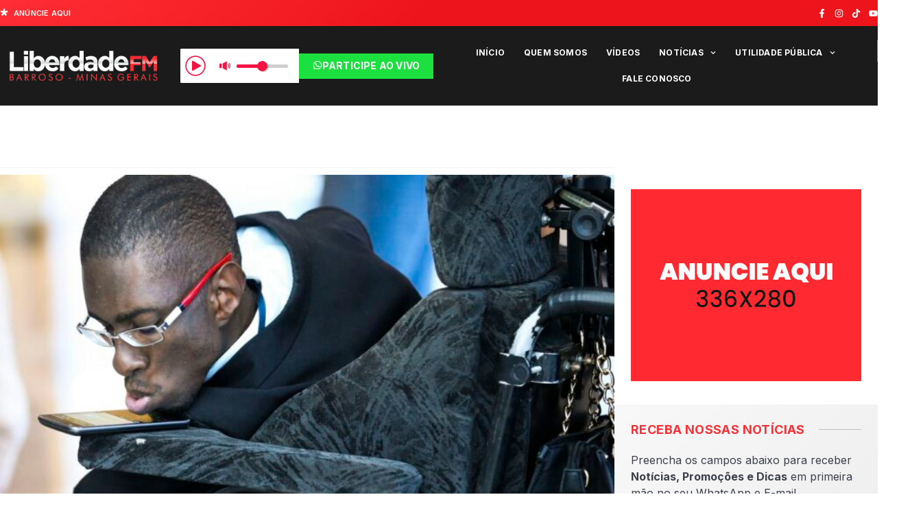

--- FILE ---
content_type: text/html; charset=UTF-8
request_url: https://liberdadebarroso.fm.br/ibge-9-dos-brasileiros-convivem-com-algum-tipo-de-deficiencia/
body_size: 38780
content:
<!doctype html>
<html lang="pt-BR" prefix="og: https://ogp.me/ns#">
<head>
	<meta charset="UTF-8">
	<meta name="viewport" content="width=device-width, initial-scale=1">
	<link rel="profile" href="https://gmpg.org/xfn/11">
		<style>img:is([sizes="auto" i], [sizes^="auto," i]) { contain-intrinsic-size: 3000px 1500px }</style>
	
<!-- Otimização dos mecanismos de pesquisa pelo Rank Math PRO - https://rankmath.com/ -->
<title>IBGE: 9% dos brasileiros convivem com algum tipo de deficiência - Radio Liberdade FM Barroso</title>
<meta name="description" content="Quase 9% dos brasileiros com dois anos ou mais&nbsp;convivem com algum tipo de&nbsp;deficiência, segundo a Pesquisa Nacional de Saúde, com dados de 2019,"/>
<meta name="robots" content="follow, index, max-snippet:-1, max-video-preview:-1, max-image-preview:large"/>
<link rel="canonical" href="https://liberdadebarroso.fm.br/ibge-9-dos-brasileiros-convivem-com-algum-tipo-de-deficiencia/" />
<meta property="og:locale" content="pt_BR" />
<meta property="og:type" content="article" />
<meta property="og:title" content="IBGE: 9% dos brasileiros convivem com algum tipo de deficiência - Radio Liberdade FM Barroso" />
<meta property="og:description" content="Quase 9% dos brasileiros com dois anos ou mais&nbsp;convivem com algum tipo de&nbsp;deficiência, segundo a Pesquisa Nacional de Saúde, com dados de 2019," />
<meta property="og:url" content="https://liberdadebarroso.fm.br/ibge-9-dos-brasileiros-convivem-com-algum-tipo-de-deficiencia/" />
<meta property="og:site_name" content="Rádio Liberdade FM Barroso" />
<meta property="article:section" content="Gerais" />
<meta property="og:image" content="https://liberdadebarroso.fm.br/wp-content/uploads/2021/08/Foto-Antonio-Cruz-Agencia-Brasil-e1630068123900.jpg" />
<meta property="og:image:secure_url" content="https://liberdadebarroso.fm.br/wp-content/uploads/2021/08/Foto-Antonio-Cruz-Agencia-Brasil-e1630068123900.jpg" />
<meta property="og:image:width" content="700" />
<meta property="og:image:height" content="419" />
<meta property="og:image:alt" content="IBGE: 9% dos brasileiros convivem com algum tipo de deficiência" />
<meta property="og:image:type" content="image/jpeg" />
<meta property="article:published_time" content="2021-08-27T09:00:00-03:00" />
<meta name="twitter:card" content="summary_large_image" />
<meta name="twitter:title" content="IBGE: 9% dos brasileiros convivem com algum tipo de deficiência - Radio Liberdade FM Barroso" />
<meta name="twitter:description" content="Quase 9% dos brasileiros com dois anos ou mais&nbsp;convivem com algum tipo de&nbsp;deficiência, segundo a Pesquisa Nacional de Saúde, com dados de 2019," />
<meta name="twitter:image" content="https://liberdadebarroso.fm.br/wp-content/uploads/2021/08/Foto-Antonio-Cruz-Agencia-Brasil-e1630068123900.jpg" />
<script type="application/ld+json" class="rank-math-schema-pro">{"@context":"https://schema.org","@graph":[{"@type":["NewsMediaOrganization","Organization"],"@id":"https://liberdadebarroso.fm.br/#organization","name":"R\u00e1dio Liberdade FM Barroso","url":"https://liberdadebarroso.fm.br","logo":{"@type":"ImageObject","@id":"https://liberdadebarroso.fm.br/#logo","url":"https://liberdadebarroso.fm.br/wp-content/uploads/2024/05/radio-liberdade-fm-barroso-minas-gerais-logo-branca.png","contentUrl":"https://liberdadebarroso.fm.br/wp-content/uploads/2024/05/radio-liberdade-fm-barroso-minas-gerais-logo-branca.png","caption":"R\u00e1dio Liberdade FM Barroso","inLanguage":"pt-BR","width":"637","height":"120"}},{"@type":"WebSite","@id":"https://liberdadebarroso.fm.br/#website","url":"https://liberdadebarroso.fm.br","name":"R\u00e1dio Liberdade FM Barroso","alternateName":"Liberdade FM Barroso","publisher":{"@id":"https://liberdadebarroso.fm.br/#organization"},"inLanguage":"pt-BR"},{"@type":"ImageObject","@id":"https://liberdadebarroso.fm.br/wp-content/uploads/2021/08/Foto-Antonio-Cruz-Agencia-Brasil-e1630068123900.jpg","url":"https://liberdadebarroso.fm.br/wp-content/uploads/2021/08/Foto-Antonio-Cruz-Agencia-Brasil-e1630068123900.jpg","width":"700","height":"419","inLanguage":"pt-BR"},{"@type":"WebPage","@id":"https://liberdadebarroso.fm.br/ibge-9-dos-brasileiros-convivem-com-algum-tipo-de-deficiencia/#webpage","url":"https://liberdadebarroso.fm.br/ibge-9-dos-brasileiros-convivem-com-algum-tipo-de-deficiencia/","name":"IBGE: 9% dos brasileiros convivem com algum tipo de defici\u00eancia - Radio Liberdade FM Barroso","datePublished":"2021-08-27T09:00:00-03:00","dateModified":"2021-08-27T09:00:00-03:00","isPartOf":{"@id":"https://liberdadebarroso.fm.br/#website"},"primaryImageOfPage":{"@id":"https://liberdadebarroso.fm.br/wp-content/uploads/2021/08/Foto-Antonio-Cruz-Agencia-Brasil-e1630068123900.jpg"},"inLanguage":"pt-BR"},{"@type":"Person","@id":"https://liberdadebarroso.fm.br/author/admin/","name":"admin","url":"https://liberdadebarroso.fm.br/author/admin/","image":{"@type":"ImageObject","@id":"https://secure.gravatar.com/avatar/?s=96&amp;d=mm&amp;r=g","url":"https://secure.gravatar.com/avatar/?s=96&amp;d=mm&amp;r=g","caption":"admin","inLanguage":"pt-BR"},"worksFor":{"@id":"https://liberdadebarroso.fm.br/#organization"}},{"@type":"NewsArticle","headline":"IBGE: 9% dos brasileiros convivem com algum tipo de defici\u00eancia - Radio Liberdade FM Barroso","datePublished":"2021-08-27T09:00:00-03:00","dateModified":"2021-08-27T09:00:00-03:00","articleSection":"Gerais","author":{"@id":"https://liberdadebarroso.fm.br/author/admin/","name":"admin"},"publisher":{"@id":"https://liberdadebarroso.fm.br/#organization"},"description":"Quase 9% dos brasileiros com dois anos ou mais&nbsp;convivem com algum tipo de&nbsp;defici\u00eancia, segundo a Pesquisa Nacional de Sa\u00fade, com dados de 2019,","copyrightYear":"2021","copyrightHolder":{"@id":"https://liberdadebarroso.fm.br/#organization"},"name":"IBGE: 9% dos brasileiros convivem com algum tipo de defici\u00eancia - Radio Liberdade FM Barroso","@id":"https://liberdadebarroso.fm.br/ibge-9-dos-brasileiros-convivem-com-algum-tipo-de-deficiencia/#richSnippet","isPartOf":{"@id":"https://liberdadebarroso.fm.br/ibge-9-dos-brasileiros-convivem-com-algum-tipo-de-deficiencia/#webpage"},"image":{"@id":"https://liberdadebarroso.fm.br/wp-content/uploads/2021/08/Foto-Antonio-Cruz-Agencia-Brasil-e1630068123900.jpg"},"inLanguage":"pt-BR","mainEntityOfPage":{"@id":"https://liberdadebarroso.fm.br/ibge-9-dos-brasileiros-convivem-com-algum-tipo-de-deficiencia/#webpage"}}]}</script>
<!-- /Plugin de SEO Rank Math para WordPress -->

<link rel="alternate" type="application/rss+xml" title="Feed para Radio Liberdade FM Barroso &raquo;" href="https://liberdadebarroso.fm.br/feed/" />
<link rel="alternate" type="application/rss+xml" title="Feed de comentários para Radio Liberdade FM Barroso &raquo;" href="https://liberdadebarroso.fm.br/comments/feed/" />
<script>
window._wpemojiSettings = {"baseUrl":"https:\/\/s.w.org\/images\/core\/emoji\/15.0.3\/72x72\/","ext":".png","svgUrl":"https:\/\/s.w.org\/images\/core\/emoji\/15.0.3\/svg\/","svgExt":".svg","source":{"concatemoji":"https:\/\/liberdadebarroso.fm.br\/wp-includes\/js\/wp-emoji-release.min.js?ver=6.7.4"}};
/*! This file is auto-generated */
!function(i,n){var o,s,e;function c(e){try{var t={supportTests:e,timestamp:(new Date).valueOf()};sessionStorage.setItem(o,JSON.stringify(t))}catch(e){}}function p(e,t,n){e.clearRect(0,0,e.canvas.width,e.canvas.height),e.fillText(t,0,0);var t=new Uint32Array(e.getImageData(0,0,e.canvas.width,e.canvas.height).data),r=(e.clearRect(0,0,e.canvas.width,e.canvas.height),e.fillText(n,0,0),new Uint32Array(e.getImageData(0,0,e.canvas.width,e.canvas.height).data));return t.every(function(e,t){return e===r[t]})}function u(e,t,n){switch(t){case"flag":return n(e,"\ud83c\udff3\ufe0f\u200d\u26a7\ufe0f","\ud83c\udff3\ufe0f\u200b\u26a7\ufe0f")?!1:!n(e,"\ud83c\uddfa\ud83c\uddf3","\ud83c\uddfa\u200b\ud83c\uddf3")&&!n(e,"\ud83c\udff4\udb40\udc67\udb40\udc62\udb40\udc65\udb40\udc6e\udb40\udc67\udb40\udc7f","\ud83c\udff4\u200b\udb40\udc67\u200b\udb40\udc62\u200b\udb40\udc65\u200b\udb40\udc6e\u200b\udb40\udc67\u200b\udb40\udc7f");case"emoji":return!n(e,"\ud83d\udc26\u200d\u2b1b","\ud83d\udc26\u200b\u2b1b")}return!1}function f(e,t,n){var r="undefined"!=typeof WorkerGlobalScope&&self instanceof WorkerGlobalScope?new OffscreenCanvas(300,150):i.createElement("canvas"),a=r.getContext("2d",{willReadFrequently:!0}),o=(a.textBaseline="top",a.font="600 32px Arial",{});return e.forEach(function(e){o[e]=t(a,e,n)}),o}function t(e){var t=i.createElement("script");t.src=e,t.defer=!0,i.head.appendChild(t)}"undefined"!=typeof Promise&&(o="wpEmojiSettingsSupports",s=["flag","emoji"],n.supports={everything:!0,everythingExceptFlag:!0},e=new Promise(function(e){i.addEventListener("DOMContentLoaded",e,{once:!0})}),new Promise(function(t){var n=function(){try{var e=JSON.parse(sessionStorage.getItem(o));if("object"==typeof e&&"number"==typeof e.timestamp&&(new Date).valueOf()<e.timestamp+604800&&"object"==typeof e.supportTests)return e.supportTests}catch(e){}return null}();if(!n){if("undefined"!=typeof Worker&&"undefined"!=typeof OffscreenCanvas&&"undefined"!=typeof URL&&URL.createObjectURL&&"undefined"!=typeof Blob)try{var e="postMessage("+f.toString()+"("+[JSON.stringify(s),u.toString(),p.toString()].join(",")+"));",r=new Blob([e],{type:"text/javascript"}),a=new Worker(URL.createObjectURL(r),{name:"wpTestEmojiSupports"});return void(a.onmessage=function(e){c(n=e.data),a.terminate(),t(n)})}catch(e){}c(n=f(s,u,p))}t(n)}).then(function(e){for(var t in e)n.supports[t]=e[t],n.supports.everything=n.supports.everything&&n.supports[t],"flag"!==t&&(n.supports.everythingExceptFlag=n.supports.everythingExceptFlag&&n.supports[t]);n.supports.everythingExceptFlag=n.supports.everythingExceptFlag&&!n.supports.flag,n.DOMReady=!1,n.readyCallback=function(){n.DOMReady=!0}}).then(function(){return e}).then(function(){var e;n.supports.everything||(n.readyCallback(),(e=n.source||{}).concatemoji?t(e.concatemoji):e.wpemoji&&e.twemoji&&(t(e.twemoji),t(e.wpemoji)))}))}((window,document),window._wpemojiSettings);
</script>

<style id='wp-emoji-styles-inline-css'>

	img.wp-smiley, img.emoji {
		display: inline !important;
		border: none !important;
		box-shadow: none !important;
		height: 1em !important;
		width: 1em !important;
		margin: 0 0.07em !important;
		vertical-align: -0.1em !important;
		background: none !important;
		padding: 0 !important;
	}
</style>
<link rel='stylesheet' id='wp-block-library-css' href='https://liberdadebarroso.fm.br/wp-includes/css/dist/block-library/style.min.css?ver=6.7.4' media='all' />
<link rel='stylesheet' id='jet-engine-frontend-css' href='https://liberdadebarroso.fm.br/wp-content/plugins/jet-engine/assets/css/frontend.css?ver=3.4.5' media='all' />
<style id='classic-theme-styles-inline-css'>
/*! This file is auto-generated */
.wp-block-button__link{color:#fff;background-color:#32373c;border-radius:9999px;box-shadow:none;text-decoration:none;padding:calc(.667em + 2px) calc(1.333em + 2px);font-size:1.125em}.wp-block-file__button{background:#32373c;color:#fff;text-decoration:none}
</style>
<style id='global-styles-inline-css'>
:root{--wp--preset--aspect-ratio--square: 1;--wp--preset--aspect-ratio--4-3: 4/3;--wp--preset--aspect-ratio--3-4: 3/4;--wp--preset--aspect-ratio--3-2: 3/2;--wp--preset--aspect-ratio--2-3: 2/3;--wp--preset--aspect-ratio--16-9: 16/9;--wp--preset--aspect-ratio--9-16: 9/16;--wp--preset--color--black: #000000;--wp--preset--color--cyan-bluish-gray: #abb8c3;--wp--preset--color--white: #ffffff;--wp--preset--color--pale-pink: #f78da7;--wp--preset--color--vivid-red: #cf2e2e;--wp--preset--color--luminous-vivid-orange: #ff6900;--wp--preset--color--luminous-vivid-amber: #fcb900;--wp--preset--color--light-green-cyan: #7bdcb5;--wp--preset--color--vivid-green-cyan: #00d084;--wp--preset--color--pale-cyan-blue: #8ed1fc;--wp--preset--color--vivid-cyan-blue: #0693e3;--wp--preset--color--vivid-purple: #9b51e0;--wp--preset--gradient--vivid-cyan-blue-to-vivid-purple: linear-gradient(135deg,rgba(6,147,227,1) 0%,rgb(155,81,224) 100%);--wp--preset--gradient--light-green-cyan-to-vivid-green-cyan: linear-gradient(135deg,rgb(122,220,180) 0%,rgb(0,208,130) 100%);--wp--preset--gradient--luminous-vivid-amber-to-luminous-vivid-orange: linear-gradient(135deg,rgba(252,185,0,1) 0%,rgba(255,105,0,1) 100%);--wp--preset--gradient--luminous-vivid-orange-to-vivid-red: linear-gradient(135deg,rgba(255,105,0,1) 0%,rgb(207,46,46) 100%);--wp--preset--gradient--very-light-gray-to-cyan-bluish-gray: linear-gradient(135deg,rgb(238,238,238) 0%,rgb(169,184,195) 100%);--wp--preset--gradient--cool-to-warm-spectrum: linear-gradient(135deg,rgb(74,234,220) 0%,rgb(151,120,209) 20%,rgb(207,42,186) 40%,rgb(238,44,130) 60%,rgb(251,105,98) 80%,rgb(254,248,76) 100%);--wp--preset--gradient--blush-light-purple: linear-gradient(135deg,rgb(255,206,236) 0%,rgb(152,150,240) 100%);--wp--preset--gradient--blush-bordeaux: linear-gradient(135deg,rgb(254,205,165) 0%,rgb(254,45,45) 50%,rgb(107,0,62) 100%);--wp--preset--gradient--luminous-dusk: linear-gradient(135deg,rgb(255,203,112) 0%,rgb(199,81,192) 50%,rgb(65,88,208) 100%);--wp--preset--gradient--pale-ocean: linear-gradient(135deg,rgb(255,245,203) 0%,rgb(182,227,212) 50%,rgb(51,167,181) 100%);--wp--preset--gradient--electric-grass: linear-gradient(135deg,rgb(202,248,128) 0%,rgb(113,206,126) 100%);--wp--preset--gradient--midnight: linear-gradient(135deg,rgb(2,3,129) 0%,rgb(40,116,252) 100%);--wp--preset--font-size--small: 13px;--wp--preset--font-size--medium: 20px;--wp--preset--font-size--large: 36px;--wp--preset--font-size--x-large: 42px;--wp--preset--spacing--20: 0.44rem;--wp--preset--spacing--30: 0.67rem;--wp--preset--spacing--40: 1rem;--wp--preset--spacing--50: 1.5rem;--wp--preset--spacing--60: 2.25rem;--wp--preset--spacing--70: 3.38rem;--wp--preset--spacing--80: 5.06rem;--wp--preset--shadow--natural: 6px 6px 9px rgba(0, 0, 0, 0.2);--wp--preset--shadow--deep: 12px 12px 50px rgba(0, 0, 0, 0.4);--wp--preset--shadow--sharp: 6px 6px 0px rgba(0, 0, 0, 0.2);--wp--preset--shadow--outlined: 6px 6px 0px -3px rgba(255, 255, 255, 1), 6px 6px rgba(0, 0, 0, 1);--wp--preset--shadow--crisp: 6px 6px 0px rgba(0, 0, 0, 1);}:where(.is-layout-flex){gap: 0.5em;}:where(.is-layout-grid){gap: 0.5em;}body .is-layout-flex{display: flex;}.is-layout-flex{flex-wrap: wrap;align-items: center;}.is-layout-flex > :is(*, div){margin: 0;}body .is-layout-grid{display: grid;}.is-layout-grid > :is(*, div){margin: 0;}:where(.wp-block-columns.is-layout-flex){gap: 2em;}:where(.wp-block-columns.is-layout-grid){gap: 2em;}:where(.wp-block-post-template.is-layout-flex){gap: 1.25em;}:where(.wp-block-post-template.is-layout-grid){gap: 1.25em;}.has-black-color{color: var(--wp--preset--color--black) !important;}.has-cyan-bluish-gray-color{color: var(--wp--preset--color--cyan-bluish-gray) !important;}.has-white-color{color: var(--wp--preset--color--white) !important;}.has-pale-pink-color{color: var(--wp--preset--color--pale-pink) !important;}.has-vivid-red-color{color: var(--wp--preset--color--vivid-red) !important;}.has-luminous-vivid-orange-color{color: var(--wp--preset--color--luminous-vivid-orange) !important;}.has-luminous-vivid-amber-color{color: var(--wp--preset--color--luminous-vivid-amber) !important;}.has-light-green-cyan-color{color: var(--wp--preset--color--light-green-cyan) !important;}.has-vivid-green-cyan-color{color: var(--wp--preset--color--vivid-green-cyan) !important;}.has-pale-cyan-blue-color{color: var(--wp--preset--color--pale-cyan-blue) !important;}.has-vivid-cyan-blue-color{color: var(--wp--preset--color--vivid-cyan-blue) !important;}.has-vivid-purple-color{color: var(--wp--preset--color--vivid-purple) !important;}.has-black-background-color{background-color: var(--wp--preset--color--black) !important;}.has-cyan-bluish-gray-background-color{background-color: var(--wp--preset--color--cyan-bluish-gray) !important;}.has-white-background-color{background-color: var(--wp--preset--color--white) !important;}.has-pale-pink-background-color{background-color: var(--wp--preset--color--pale-pink) !important;}.has-vivid-red-background-color{background-color: var(--wp--preset--color--vivid-red) !important;}.has-luminous-vivid-orange-background-color{background-color: var(--wp--preset--color--luminous-vivid-orange) !important;}.has-luminous-vivid-amber-background-color{background-color: var(--wp--preset--color--luminous-vivid-amber) !important;}.has-light-green-cyan-background-color{background-color: var(--wp--preset--color--light-green-cyan) !important;}.has-vivid-green-cyan-background-color{background-color: var(--wp--preset--color--vivid-green-cyan) !important;}.has-pale-cyan-blue-background-color{background-color: var(--wp--preset--color--pale-cyan-blue) !important;}.has-vivid-cyan-blue-background-color{background-color: var(--wp--preset--color--vivid-cyan-blue) !important;}.has-vivid-purple-background-color{background-color: var(--wp--preset--color--vivid-purple) !important;}.has-black-border-color{border-color: var(--wp--preset--color--black) !important;}.has-cyan-bluish-gray-border-color{border-color: var(--wp--preset--color--cyan-bluish-gray) !important;}.has-white-border-color{border-color: var(--wp--preset--color--white) !important;}.has-pale-pink-border-color{border-color: var(--wp--preset--color--pale-pink) !important;}.has-vivid-red-border-color{border-color: var(--wp--preset--color--vivid-red) !important;}.has-luminous-vivid-orange-border-color{border-color: var(--wp--preset--color--luminous-vivid-orange) !important;}.has-luminous-vivid-amber-border-color{border-color: var(--wp--preset--color--luminous-vivid-amber) !important;}.has-light-green-cyan-border-color{border-color: var(--wp--preset--color--light-green-cyan) !important;}.has-vivid-green-cyan-border-color{border-color: var(--wp--preset--color--vivid-green-cyan) !important;}.has-pale-cyan-blue-border-color{border-color: var(--wp--preset--color--pale-cyan-blue) !important;}.has-vivid-cyan-blue-border-color{border-color: var(--wp--preset--color--vivid-cyan-blue) !important;}.has-vivid-purple-border-color{border-color: var(--wp--preset--color--vivid-purple) !important;}.has-vivid-cyan-blue-to-vivid-purple-gradient-background{background: var(--wp--preset--gradient--vivid-cyan-blue-to-vivid-purple) !important;}.has-light-green-cyan-to-vivid-green-cyan-gradient-background{background: var(--wp--preset--gradient--light-green-cyan-to-vivid-green-cyan) !important;}.has-luminous-vivid-amber-to-luminous-vivid-orange-gradient-background{background: var(--wp--preset--gradient--luminous-vivid-amber-to-luminous-vivid-orange) !important;}.has-luminous-vivid-orange-to-vivid-red-gradient-background{background: var(--wp--preset--gradient--luminous-vivid-orange-to-vivid-red) !important;}.has-very-light-gray-to-cyan-bluish-gray-gradient-background{background: var(--wp--preset--gradient--very-light-gray-to-cyan-bluish-gray) !important;}.has-cool-to-warm-spectrum-gradient-background{background: var(--wp--preset--gradient--cool-to-warm-spectrum) !important;}.has-blush-light-purple-gradient-background{background: var(--wp--preset--gradient--blush-light-purple) !important;}.has-blush-bordeaux-gradient-background{background: var(--wp--preset--gradient--blush-bordeaux) !important;}.has-luminous-dusk-gradient-background{background: var(--wp--preset--gradient--luminous-dusk) !important;}.has-pale-ocean-gradient-background{background: var(--wp--preset--gradient--pale-ocean) !important;}.has-electric-grass-gradient-background{background: var(--wp--preset--gradient--electric-grass) !important;}.has-midnight-gradient-background{background: var(--wp--preset--gradient--midnight) !important;}.has-small-font-size{font-size: var(--wp--preset--font-size--small) !important;}.has-medium-font-size{font-size: var(--wp--preset--font-size--medium) !important;}.has-large-font-size{font-size: var(--wp--preset--font-size--large) !important;}.has-x-large-font-size{font-size: var(--wp--preset--font-size--x-large) !important;}
:where(.wp-block-post-template.is-layout-flex){gap: 1.25em;}:where(.wp-block-post-template.is-layout-grid){gap: 1.25em;}
:where(.wp-block-columns.is-layout-flex){gap: 2em;}:where(.wp-block-columns.is-layout-grid){gap: 2em;}
:root :where(.wp-block-pullquote){font-size: 1.5em;line-height: 1.6;}
</style>
<link rel='stylesheet' id='hello-elementor-theme-style-css' href='https://liberdadebarroso.fm.br/wp-content/themes/hello-elementor/theme.min.css?ver=3.0.1' media='all' />
<link rel='stylesheet' id='hello-elementor-child-style-css' href='https://liberdadebarroso.fm.br/wp-content/themes/hello-child/style.css?ver=1.0.0' media='all' />
<link rel='stylesheet' id='hello-elementor-css' href='https://liberdadebarroso.fm.br/wp-content/themes/hello-elementor/style.min.css?ver=3.0.1' media='all' />
<link rel='stylesheet' id='hello-elementor-header-footer-css' href='https://liberdadebarroso.fm.br/wp-content/themes/hello-elementor/header-footer.min.css?ver=3.0.1' media='all' />
<link rel='stylesheet' id='jet-popup-frontend-css' href='https://liberdadebarroso.fm.br/wp-content/plugins/jet-popup/assets/css/jet-popup-frontend.css?ver=2.0.4' media='all' />
<link rel='stylesheet' id='jet-elements-css' href='https://liberdadebarroso.fm.br/wp-content/plugins/jet-elements/assets/css/jet-elements.css?ver=2.6.18' media='all' />
<link rel='stylesheet' id='jet-elements-skin-css' href='https://liberdadebarroso.fm.br/wp-content/plugins/jet-elements/assets/css/jet-elements-skin.css?ver=2.6.18' media='all' />
<link rel='stylesheet' id='elementor-frontend-css' href='https://liberdadebarroso.fm.br/wp-content/plugins/elementor/assets/css/frontend.min.css?ver=3.23.2' media='all' />
<style id='elementor-frontend-inline-css'>
.elementor-kit-10{--e-global-color-primary:#FF2E34;--e-global-color-secondary:#BEC0C2;--e-global-color-text:#3C414C;--e-global-color-accent:#ED151B;--e-global-color-cb2acc7:#FFFFFF;--e-global-color-0e78c35:#FFFFFF00;--e-global-color-393f45b:#656B77;--e-global-color-0dc6f61:#F5F6F6;--e-global-color-8062fd5:#F8F8F8;--e-global-color-b9fa9ea:#EAEAEA;--e-global-color-baae741:#AEB0B257;--e-global-color-abd9d55:#FF6468A1;--e-global-color-f02a5da:#C80D1285;--e-global-color-81e229e:#FFFFFF29;--e-global-color-d9112cd:#FFFFFFCC;--e-global-typography-primary-font-family:"Inter";--e-global-typography-primary-font-size:40px;--e-global-typography-primary-font-weight:700;--e-global-typography-primary-line-height:1.2em;--e-global-typography-secondary-font-family:"Inter";--e-global-typography-secondary-font-size:28px;--e-global-typography-secondary-font-weight:700;--e-global-typography-secondary-line-height:1.3em;--e-global-typography-text-font-family:"Inter";--e-global-typography-text-font-size:16px;--e-global-typography-text-font-weight:400;--e-global-typography-text-line-height:1.6em;--e-global-typography-accent-font-family:"Inter";--e-global-typography-accent-font-size:12px;--e-global-typography-accent-font-weight:700;--e-global-typography-accent-text-transform:uppercase;--e-global-typography-accent-font-style:normal;--e-global-typography-accent-text-decoration:none;--e-global-typography-accent-line-height:1.2em;--e-global-typography-accent-letter-spacing:0.2px;--e-global-typography-8722f49-font-family:"Inter";--e-global-typography-8722f49-font-size:19px;--e-global-typography-8722f49-font-weight:600;--e-global-typography-8722f49-line-height:1.3em;--e-global-typography-fa61f50-font-family:"Inter";--e-global-typography-fa61f50-font-size:16px;--e-global-typography-fa61f50-font-weight:600;--e-global-typography-fa61f50-line-height:1.3em;--e-global-typography-eb4c43f-font-family:"Inter";--e-global-typography-eb4c43f-font-size:14px;--e-global-typography-eb4c43f-font-weight:500;--e-global-typography-eb4c43f-font-style:normal;--e-global-typography-eb4c43f-text-decoration:none;--e-global-typography-eb4c43f-line-height:1.3em;--e-global-typography-eb4c43f-letter-spacing:0px;--e-global-typography-42f1d11-font-family:"Inter";--e-global-typography-42f1d11-font-size:13px;--e-global-typography-42f1d11-font-weight:500;--e-global-typography-42f1d11-font-style:normal;--e-global-typography-42f1d11-text-decoration:none;--e-global-typography-42f1d11-line-height:1.2em;--e-global-typography-42f1d11-letter-spacing:0px;--e-global-typography-f68e8f8-font-family:"Inter";--e-global-typography-f68e8f8-font-size:18px;--e-global-typography-f68e8f8-font-weight:700;--e-global-typography-f68e8f8-text-transform:uppercase;--e-global-typography-f68e8f8-font-style:normal;--e-global-typography-f68e8f8-text-decoration:none;--e-global-typography-f68e8f8-line-height:1.2em;--e-global-typography-f68e8f8-letter-spacing:0.4px;--e-global-typography-bff4b0b-font-family:"Inter";--e-global-typography-bff4b0b-font-size:11px;--e-global-typography-bff4b0b-font-weight:600;--e-global-typography-bff4b0b-text-transform:uppercase;--e-global-typography-bff4b0b-line-height:1.3em;--e-global-typography-bff4b0b-letter-spacing:0.2px;--e-global-typography-05bd7bc-font-family:"Inter";--e-global-typography-05bd7bc-font-size:14px;--e-global-typography-05bd7bc-font-weight:400;--e-global-typography-05bd7bc-line-height:1.5em;--e-global-typography-e298f28-font-family:"Inter";--e-global-typography-e298f28-font-size:12px;--e-global-typography-e298f28-line-height:1.6em;--e-global-typography-249c256-font-family:"Inter";--e-global-typography-249c256-font-size:14px;--e-global-typography-249c256-font-weight:500;--e-global-typography-249c256-text-decoration:underline;--e-global-typography-249c256-line-height:1.3em;--e-global-typography-249c256-letter-spacing:0px;--e-global-typography-a4955e7-font-family:"Inter";--e-global-typography-a4955e7-font-size:10px;--e-global-typography-a4955e7-font-weight:600;--e-global-typography-a4955e7-text-transform:uppercase;--e-global-typography-a4955e7-line-height:1.7em;--e-global-typography-a4955e7-letter-spacing:0.2px;color:var( --e-global-color-text );font-family:var( --e-global-typography-text-font-family ), Sans-serif;font-size:var( --e-global-typography-text-font-size );font-weight:var( --e-global-typography-text-font-weight );line-height:var( --e-global-typography-text-line-height );}.elementor-kit-10 p{margin-bottom:1.5em;}.elementor-kit-10 a{color:var( --e-global-color-secondary );}.elementor-kit-10 a:hover{color:var( --e-global-color-primary );}.elementor-kit-10 h1{color:var( --e-global-color-secondary );font-family:var( --e-global-typography-primary-font-family ), Sans-serif;font-size:var( --e-global-typography-primary-font-size );font-weight:var( --e-global-typography-primary-font-weight );line-height:var( --e-global-typography-primary-line-height );}.elementor-kit-10 h2{color:var( --e-global-color-secondary );font-family:var( --e-global-typography-secondary-font-family ), Sans-serif;font-size:var( --e-global-typography-secondary-font-size );font-weight:var( --e-global-typography-secondary-font-weight );line-height:var( --e-global-typography-secondary-line-height );}.elementor-kit-10 h3{color:var( --e-global-color-secondary );font-family:var( --e-global-typography-8722f49-font-family ), Sans-serif;font-size:var( --e-global-typography-8722f49-font-size );font-weight:var( --e-global-typography-8722f49-font-weight );line-height:var( --e-global-typography-8722f49-line-height );letter-spacing:var( --e-global-typography-8722f49-letter-spacing );word-spacing:var( --e-global-typography-8722f49-word-spacing );}.elementor-kit-10 h4{color:var( --e-global-color-secondary );font-family:var( --e-global-typography-fa61f50-font-family ), Sans-serif;font-size:var( --e-global-typography-fa61f50-font-size );font-weight:var( --e-global-typography-fa61f50-font-weight );line-height:var( --e-global-typography-fa61f50-line-height );letter-spacing:var( --e-global-typography-fa61f50-letter-spacing );word-spacing:var( --e-global-typography-fa61f50-word-spacing );}.elementor-kit-10 h5{color:var( --e-global-color-secondary );font-family:var( --e-global-typography-eb4c43f-font-family ), Sans-serif;font-size:var( --e-global-typography-eb4c43f-font-size );font-weight:var( --e-global-typography-eb4c43f-font-weight );font-style:var( --e-global-typography-eb4c43f-font-style );text-decoration:var( --e-global-typography-eb4c43f-text-decoration );line-height:var( --e-global-typography-eb4c43f-line-height );letter-spacing:var( --e-global-typography-eb4c43f-letter-spacing );word-spacing:var( --e-global-typography-eb4c43f-word-spacing );}.elementor-kit-10 h6{color:var( --e-global-color-secondary );font-family:var( --e-global-typography-42f1d11-font-family ), Sans-serif;font-size:var( --e-global-typography-42f1d11-font-size );font-weight:var( --e-global-typography-42f1d11-font-weight );font-style:var( --e-global-typography-42f1d11-font-style );text-decoration:var( --e-global-typography-42f1d11-text-decoration );line-height:var( --e-global-typography-42f1d11-line-height );letter-spacing:var( --e-global-typography-42f1d11-letter-spacing );word-spacing:var( --e-global-typography-42f1d11-word-spacing );}.elementor-kit-10 button,.elementor-kit-10 input[type="button"],.elementor-kit-10 input[type="submit"],.elementor-kit-10 .elementor-button{font-family:var( --e-global-typography-accent-font-family ), Sans-serif;font-size:var( --e-global-typography-accent-font-size );font-weight:var( --e-global-typography-accent-font-weight );text-transform:var( --e-global-typography-accent-text-transform );font-style:var( --e-global-typography-accent-font-style );text-decoration:var( --e-global-typography-accent-text-decoration );line-height:var( --e-global-typography-accent-line-height );letter-spacing:var( --e-global-typography-accent-letter-spacing );color:var( --e-global-color-cb2acc7 );background-color:var( --e-global-color-primary );border-style:solid;border-width:1px 1px 1px 1px;border-color:var( --e-global-color-primary );border-radius:0px 0px 0px 0px;padding:10px 20px 10px 20px;}.elementor-kit-10 button:hover,.elementor-kit-10 button:focus,.elementor-kit-10 input[type="button"]:hover,.elementor-kit-10 input[type="button"]:focus,.elementor-kit-10 input[type="submit"]:hover,.elementor-kit-10 input[type="submit"]:focus,.elementor-kit-10 .elementor-button:hover,.elementor-kit-10 .elementor-button:focus{color:var( --e-global-color-cb2acc7 );background-color:var( --e-global-color-accent );border-style:solid;border-width:1px 1px 1px 1px;border-color:var( --e-global-color-accent );border-radius:0px 0px 0px 0px;}.elementor-kit-10 img{border-radius:0px 0px 0px 0px;}.elementor-kit-10 label{color:var( --e-global-color-secondary );font-family:var( --e-global-typography-05bd7bc-font-family ), Sans-serif;font-size:var( --e-global-typography-05bd7bc-font-size );font-weight:var( --e-global-typography-05bd7bc-font-weight );line-height:var( --e-global-typography-05bd7bc-line-height );letter-spacing:var( --e-global-typography-05bd7bc-letter-spacing );word-spacing:var( --e-global-typography-05bd7bc-word-spacing );}.elementor-kit-10 input:not([type="button"]):not([type="submit"]),.elementor-kit-10 textarea,.elementor-kit-10 .elementor-field-textual{font-family:var( --e-global-typography-05bd7bc-font-family ), Sans-serif;font-size:var( --e-global-typography-05bd7bc-font-size );font-weight:var( --e-global-typography-05bd7bc-font-weight );line-height:var( --e-global-typography-05bd7bc-line-height );letter-spacing:var( --e-global-typography-05bd7bc-letter-spacing );word-spacing:var( --e-global-typography-05bd7bc-word-spacing );color:var( --e-global-color-text );background-color:var( --e-global-color-cb2acc7 );border-style:solid;border-width:1px 1px 1px 1px;border-color:var( --e-global-color-0dc6f61 );border-radius:0px 0px 0px 0px;transition:400ms;}.elementor-kit-10 input:focus:not([type="button"]):not([type="submit"]),.elementor-kit-10 textarea:focus,.elementor-kit-10 .elementor-field-textual:focus{accent-color:var( --e-global-color-accent );border-style:solid;border-width:1px 1px 1px 1px;border-color:var( --e-global-color-primary );}.elementor-section.elementor-section-boxed > .elementor-container{max-width:1280px;}.e-con{--container-max-width:1280px;--container-default-padding-top:0px;--container-default-padding-right:0px;--container-default-padding-bottom:0px;--container-default-padding-left:0px;}.elementor-widget:not(:last-child){margin-block-end:0px;}.elementor-element{--widgets-spacing:0px 0px;}{}h1.entry-title{display:var(--page-title-display);}.elementor-kit-10 e-page-transition{background-color:#FFBC7D;}.site-header{padding-inline-end:0px;padding-inline-start:0px;}@media(max-width:1024px){.elementor-kit-10{font-size:var( --e-global-typography-text-font-size );line-height:var( --e-global-typography-text-line-height );}.elementor-kit-10 h1{font-size:var( --e-global-typography-primary-font-size );line-height:var( --e-global-typography-primary-line-height );}.elementor-kit-10 h2{font-size:var( --e-global-typography-secondary-font-size );line-height:var( --e-global-typography-secondary-line-height );}.elementor-kit-10 h3{font-size:var( --e-global-typography-8722f49-font-size );line-height:var( --e-global-typography-8722f49-line-height );letter-spacing:var( --e-global-typography-8722f49-letter-spacing );word-spacing:var( --e-global-typography-8722f49-word-spacing );}.elementor-kit-10 h4{font-size:var( --e-global-typography-fa61f50-font-size );line-height:var( --e-global-typography-fa61f50-line-height );letter-spacing:var( --e-global-typography-fa61f50-letter-spacing );word-spacing:var( --e-global-typography-fa61f50-word-spacing );}.elementor-kit-10 h5{font-size:var( --e-global-typography-eb4c43f-font-size );line-height:var( --e-global-typography-eb4c43f-line-height );letter-spacing:var( --e-global-typography-eb4c43f-letter-spacing );word-spacing:var( --e-global-typography-eb4c43f-word-spacing );}.elementor-kit-10 h6{font-size:var( --e-global-typography-42f1d11-font-size );line-height:var( --e-global-typography-42f1d11-line-height );letter-spacing:var( --e-global-typography-42f1d11-letter-spacing );word-spacing:var( --e-global-typography-42f1d11-word-spacing );}.elementor-kit-10 button,.elementor-kit-10 input[type="button"],.elementor-kit-10 input[type="submit"],.elementor-kit-10 .elementor-button{font-size:var( --e-global-typography-accent-font-size );line-height:var( --e-global-typography-accent-line-height );letter-spacing:var( --e-global-typography-accent-letter-spacing );}.elementor-kit-10 label{font-size:var( --e-global-typography-05bd7bc-font-size );line-height:var( --e-global-typography-05bd7bc-line-height );letter-spacing:var( --e-global-typography-05bd7bc-letter-spacing );word-spacing:var( --e-global-typography-05bd7bc-word-spacing );}.elementor-kit-10 input:not([type="button"]):not([type="submit"]),.elementor-kit-10 textarea,.elementor-kit-10 .elementor-field-textual{font-size:var( --e-global-typography-05bd7bc-font-size );line-height:var( --e-global-typography-05bd7bc-line-height );letter-spacing:var( --e-global-typography-05bd7bc-letter-spacing );word-spacing:var( --e-global-typography-05bd7bc-word-spacing );}.elementor-section.elementor-section-boxed > .elementor-container{max-width:1024px;}.e-con{--container-max-width:1024px;}}@media(max-width:767px){.elementor-kit-10{--e-global-typography-primary-font-size:32px;--e-global-typography-secondary-font-size:23px;--e-global-typography-8722f49-font-size:17px;--e-global-typography-fa61f50-font-size:15px;--e-global-typography-eb4c43f-font-size:13px;--e-global-typography-eb4c43f-line-height:1.3em;font-size:var( --e-global-typography-text-font-size );line-height:var( --e-global-typography-text-line-height );}.elementor-kit-10 h1{font-size:var( --e-global-typography-primary-font-size );line-height:var( --e-global-typography-primary-line-height );}.elementor-kit-10 h2{font-size:var( --e-global-typography-secondary-font-size );line-height:var( --e-global-typography-secondary-line-height );}.elementor-kit-10 h3{font-size:var( --e-global-typography-8722f49-font-size );line-height:var( --e-global-typography-8722f49-line-height );letter-spacing:var( --e-global-typography-8722f49-letter-spacing );word-spacing:var( --e-global-typography-8722f49-word-spacing );}.elementor-kit-10 h4{font-size:var( --e-global-typography-fa61f50-font-size );line-height:var( --e-global-typography-fa61f50-line-height );letter-spacing:var( --e-global-typography-fa61f50-letter-spacing );word-spacing:var( --e-global-typography-fa61f50-word-spacing );}.elementor-kit-10 h5{font-size:var( --e-global-typography-eb4c43f-font-size );line-height:var( --e-global-typography-eb4c43f-line-height );letter-spacing:var( --e-global-typography-eb4c43f-letter-spacing );word-spacing:var( --e-global-typography-eb4c43f-word-spacing );}.elementor-kit-10 h6{font-size:var( --e-global-typography-42f1d11-font-size );line-height:var( --e-global-typography-42f1d11-line-height );letter-spacing:var( --e-global-typography-42f1d11-letter-spacing );word-spacing:var( --e-global-typography-42f1d11-word-spacing );}.elementor-kit-10 button,.elementor-kit-10 input[type="button"],.elementor-kit-10 input[type="submit"],.elementor-kit-10 .elementor-button{font-size:var( --e-global-typography-accent-font-size );line-height:var( --e-global-typography-accent-line-height );letter-spacing:var( --e-global-typography-accent-letter-spacing );}.elementor-kit-10 label{font-size:var( --e-global-typography-05bd7bc-font-size );line-height:var( --e-global-typography-05bd7bc-line-height );letter-spacing:var( --e-global-typography-05bd7bc-letter-spacing );word-spacing:var( --e-global-typography-05bd7bc-word-spacing );}.elementor-kit-10 input:not([type="button"]):not([type="submit"]),.elementor-kit-10 textarea,.elementor-kit-10 .elementor-field-textual{font-size:var( --e-global-typography-05bd7bc-font-size );line-height:var( --e-global-typography-05bd7bc-line-height );letter-spacing:var( --e-global-typography-05bd7bc-letter-spacing );word-spacing:var( --e-global-typography-05bd7bc-word-spacing );}.elementor-section.elementor-section-boxed > .elementor-container{max-width:767px;}.e-con{--container-max-width:767px;}}
.elementor-9470 .elementor-element.elementor-element-11a16d3c{--display:flex;--flex-direction:row;--container-widget-width:calc( ( 1 - var( --container-widget-flex-grow ) ) * 100% );--container-widget-height:100%;--container-widget-flex-grow:1;--container-widget-align-self:stretch;--flex-wrap-mobile:wrap;--justify-content:space-between;--align-items:center;--gap:20px 20px;--background-transition:0.3s;--padding-top:12px;--padding-bottom:12px;--padding-left:0px;--padding-right:0px;--z-index:99;}.elementor-9470 .elementor-element.elementor-element-11a16d3c:not(.elementor-motion-effects-element-type-background), .elementor-9470 .elementor-element.elementor-element-11a16d3c > .elementor-motion-effects-container > .elementor-motion-effects-layer{background-color:transparent;background-image:linear-gradient(135deg, var( --e-global-color-primary ) 0%, var( --e-global-color-accent ) 48%);}.elementor-9470 .elementor-element.elementor-element-11a16d3c, .elementor-9470 .elementor-element.elementor-element-11a16d3c::before{--border-transition:0.3s;}.elementor-9470 .elementor-element.elementor-element-20c0fc87 .elementor-icon-list-icon i{color:var( --e-global-color-cb2acc7 );transition:color 0.3s;}.elementor-9470 .elementor-element.elementor-element-20c0fc87 .elementor-icon-list-icon svg{fill:var( --e-global-color-cb2acc7 );transition:fill 0.3s;}.elementor-9470 .elementor-element.elementor-element-20c0fc87{--e-icon-list-icon-size:12px;--e-icon-list-icon-align:left;--e-icon-list-icon-margin:0 calc(var(--e-icon-list-icon-size, 1em) * 0.25) 0 0;--icon-vertical-align:center;--icon-vertical-offset:-1px;}.elementor-9470 .elementor-element.elementor-element-20c0fc87 .elementor-icon-list-icon{padding-right:0px;}.elementor-9470 .elementor-element.elementor-element-20c0fc87 .elementor-icon-list-item > .elementor-icon-list-text, .elementor-9470 .elementor-element.elementor-element-20c0fc87 .elementor-icon-list-item > a{font-family:var( --e-global-typography-bff4b0b-font-family ), Sans-serif;font-size:var( --e-global-typography-bff4b0b-font-size );font-weight:var( --e-global-typography-bff4b0b-font-weight );text-transform:var( --e-global-typography-bff4b0b-text-transform );line-height:var( --e-global-typography-bff4b0b-line-height );letter-spacing:var( --e-global-typography-bff4b0b-letter-spacing );word-spacing:var( --e-global-typography-bff4b0b-word-spacing );}.elementor-9470 .elementor-element.elementor-element-20c0fc87 .elementor-icon-list-text{color:var( --e-global-color-cb2acc7 );transition:color 0.3s;}.elementor-9470 .elementor-element.elementor-element-78e33d9e{--grid-template-columns:repeat(0, auto);--icon-size:13px;--grid-column-gap:12px;--grid-row-gap:0px;}.elementor-9470 .elementor-element.elementor-element-78e33d9e .elementor-widget-container{text-align:right;}.elementor-9470 .elementor-element.elementor-element-78e33d9e .elementor-social-icon{background-color:var( --e-global-color-0e78c35 );--icon-padding:0em;}.elementor-9470 .elementor-element.elementor-element-78e33d9e .elementor-social-icon i{color:var( --e-global-color-cb2acc7 );}.elementor-9470 .elementor-element.elementor-element-78e33d9e .elementor-social-icon svg{fill:var( --e-global-color-cb2acc7 );}.elementor-9470 .elementor-element.elementor-element-78e33d9e .elementor-social-icon:hover{background-color:var( --e-global-color-0e78c35 );}.elementor-9470 .elementor-element.elementor-element-78e33d9e .elementor-social-icon:hover i{color:var( --e-global-color-cb2acc7 );}.elementor-9470 .elementor-element.elementor-element-78e33d9e .elementor-social-icon:hover svg{fill:var( --e-global-color-cb2acc7 );}.elementor-9470 .elementor-element.elementor-element-4ebeed52{--display:flex;--flex-direction:row;--container-widget-width:calc( ( 1 - var( --container-widget-flex-grow ) ) * 100% );--container-widget-height:100%;--container-widget-flex-grow:1;--container-widget-align-self:stretch;--flex-wrap-mobile:wrap;--justify-content:center;--align-items:center;--gap:32px 70px;--background-transition:0.3s;box-shadow:0px 0px 0px 0px rgba(15.451521739130431, 23.909728733459342, 62.900000000000006, 0.08);--padding-top:20px;--padding-bottom:20px;--padding-left:0px;--padding-right:0px;--z-index:99;}.elementor-9470 .elementor-element.elementor-element-4ebeed52:not(.elementor-motion-effects-element-type-background), .elementor-9470 .elementor-element.elementor-element-4ebeed52 > .elementor-motion-effects-container > .elementor-motion-effects-layer{background-color:#1B1B1B;}.elementor-9470 .elementor-element.elementor-element-4ebeed52, .elementor-9470 .elementor-element.elementor-element-4ebeed52::before{--border-transition:0.3s;}.elementor-9470 .elementor-element.elementor-element-240febec{--display:flex;--flex-direction:column;--container-widget-width:100%;--container-widget-height:initial;--container-widget-flex-grow:0;--container-widget-align-self:initial;--flex-wrap-mobile:wrap;--background-transition:0.3s;}.elementor-9470 .elementor-element.elementor-element-240febec.e-con{--flex-grow:0;--flex-shrink:0;}.elementor-9470 .elementor-element.elementor-element-4d3215c6{text-align:left;--e-transform-transition-duration:600ms;}.elementor-9470 .elementor-element.elementor-element-4d3215c6 img{width:400px;}.elementor-9470 .elementor-element.elementor-element-4d3215c6 > .elementor-widget-container:hover{--e-transform-translateY:-2px;}.elementor-9470 .elementor-element.elementor-element-300ae121{--display:flex;--min-height:0px;--flex-direction:row;--container-widget-width:calc( ( 1 - var( --container-widget-flex-grow ) ) * 100% );--container-widget-height:100%;--container-widget-flex-grow:1;--container-widget-align-self:stretch;--flex-wrap-mobile:wrap;--justify-content:center;--align-items:center;--gap:32px 32px;--background-transition:0.3s;--padding-top:0px;--padding-bottom:0px;--padding-left:10px;--padding-right:0px;}.elementor-9470 .elementor-element.elementor-element-300ae121.e-con{--flex-grow:0;--flex-shrink:0;}.elementor-9470 .elementor-element.elementor-element-6521e614 > .elementor-widget-container{padding:7px 0px 0px 10px;}.elementor-9470 .elementor-element.elementor-element-6521e614{width:var( --container-widget-width, 18% );max-width:18%;--container-widget-width:18%;--container-widget-flex-grow:0;}.elementor-9470 .elementor-element.elementor-element-6521e614.elementor-element{--align-self:center;--flex-grow:0;--flex-shrink:0;}.elementor-9470 .elementor-element.elementor-element-789de89d .elementor-button-content-wrapper{flex-direction:row;}.elementor-9470 .elementor-element.elementor-element-789de89d .elementor-button .elementor-button-content-wrapper{gap:7px;}.elementor-9470 .elementor-element.elementor-element-789de89d .elementor-button{font-size:14px;background-color:#1CE03F;border-style:none;}.elementor-9470 .elementor-element.elementor-element-789de89d > .elementor-widget-container{margin:0px 0px 0px 0px;}.elementor-9470 .elementor-element.elementor-element-789de89d{width:var( --container-widget-width, 19.627% );max-width:19.627%;--container-widget-width:19.627%;--container-widget-flex-grow:0;}.elementor-9470 .elementor-element.elementor-element-789de89d.elementor-element{--align-self:center;--flex-grow:0;--flex-shrink:0;}.elementor-9470 .elementor-element.elementor-element-2e512b33 .elementor-menu-toggle{margin-left:auto;background-color:var( --e-global-color-0e78c35 );}.elementor-9470 .elementor-element.elementor-element-2e512b33 .elementor-nav-menu .elementor-item{font-family:var( --e-global-typography-accent-font-family ), Sans-serif;font-size:var( --e-global-typography-accent-font-size );font-weight:var( --e-global-typography-accent-font-weight );text-transform:var( --e-global-typography-accent-text-transform );font-style:var( --e-global-typography-accent-font-style );text-decoration:var( --e-global-typography-accent-text-decoration );line-height:var( --e-global-typography-accent-line-height );letter-spacing:var( --e-global-typography-accent-letter-spacing );}.elementor-9470 .elementor-element.elementor-element-2e512b33 .elementor-nav-menu--main .elementor-item{color:#FFFFFF;fill:#FFFFFF;padding-left:12px;padding-right:12px;padding-top:12px;padding-bottom:12px;}.elementor-9470 .elementor-element.elementor-element-2e512b33 .elementor-nav-menu--main .elementor-item:hover,
					.elementor-9470 .elementor-element.elementor-element-2e512b33 .elementor-nav-menu--main .elementor-item.elementor-item-active,
					.elementor-9470 .elementor-element.elementor-element-2e512b33 .elementor-nav-menu--main .elementor-item.highlighted,
					.elementor-9470 .elementor-element.elementor-element-2e512b33 .elementor-nav-menu--main .elementor-item:focus{color:var( --e-global-color-primary );fill:var( --e-global-color-primary );}.elementor-9470 .elementor-element.elementor-element-2e512b33 .elementor-nav-menu--main .elementor-item.elementor-item-active{color:var( --e-global-color-primary );}.elementor-9470 .elementor-element.elementor-element-2e512b33{--e-nav-menu-horizontal-menu-item-margin:calc( 4px / 2 );width:var( --container-widget-width, 63.542% );max-width:63.542%;--container-widget-width:63.542%;--container-widget-flex-grow:0;}.elementor-9470 .elementor-element.elementor-element-2e512b33 .elementor-nav-menu--main:not(.elementor-nav-menu--layout-horizontal) .elementor-nav-menu > li:not(:last-child){margin-bottom:4px;}.elementor-9470 .elementor-element.elementor-element-2e512b33 .elementor-nav-menu--dropdown a, .elementor-9470 .elementor-element.elementor-element-2e512b33 .elementor-menu-toggle{color:var( --e-global-color-text );}.elementor-9470 .elementor-element.elementor-element-2e512b33 .elementor-nav-menu--dropdown{background-color:var( --e-global-color-cb2acc7 );border-style:solid;border-width:8px 8px 8px 8px;border-color:var( --e-global-color-cb2acc7 );border-radius:0px 0px 0px 0px;}.elementor-9470 .elementor-element.elementor-element-2e512b33 .elementor-nav-menu--dropdown a:hover,
					.elementor-9470 .elementor-element.elementor-element-2e512b33 .elementor-nav-menu--dropdown a.elementor-item-active,
					.elementor-9470 .elementor-element.elementor-element-2e512b33 .elementor-nav-menu--dropdown a.highlighted,
					.elementor-9470 .elementor-element.elementor-element-2e512b33 .elementor-menu-toggle:hover{color:var( --e-global-color-primary );}.elementor-9470 .elementor-element.elementor-element-2e512b33 .elementor-nav-menu--dropdown a:hover,
					.elementor-9470 .elementor-element.elementor-element-2e512b33 .elementor-nav-menu--dropdown a.elementor-item-active,
					.elementor-9470 .elementor-element.elementor-element-2e512b33 .elementor-nav-menu--dropdown a.highlighted{background-color:var( --e-global-color-8062fd5 );}.elementor-9470 .elementor-element.elementor-element-2e512b33 .elementor-nav-menu--dropdown a.elementor-item-active{color:var( --e-global-color-primary );background-color:var( --e-global-color-8062fd5 );}.elementor-9470 .elementor-element.elementor-element-2e512b33 .elementor-nav-menu--dropdown .elementor-item, .elementor-9470 .elementor-element.elementor-element-2e512b33 .elementor-nav-menu--dropdown  .elementor-sub-item{font-family:var( --e-global-typography-accent-font-family ), Sans-serif;font-size:var( --e-global-typography-accent-font-size );font-weight:var( --e-global-typography-accent-font-weight );text-transform:var( --e-global-typography-accent-text-transform );font-style:var( --e-global-typography-accent-font-style );text-decoration:var( --e-global-typography-accent-text-decoration );letter-spacing:var( --e-global-typography-accent-letter-spacing );}.elementor-9470 .elementor-element.elementor-element-2e512b33 .elementor-nav-menu--dropdown li:first-child a{border-top-left-radius:0px;border-top-right-radius:0px;}.elementor-9470 .elementor-element.elementor-element-2e512b33 .elementor-nav-menu--dropdown li:last-child a{border-bottom-right-radius:0px;border-bottom-left-radius:0px;}.elementor-9470 .elementor-element.elementor-element-2e512b33 .elementor-nav-menu--main .elementor-nav-menu--dropdown, .elementor-9470 .elementor-element.elementor-element-2e512b33 .elementor-nav-menu__container.elementor-nav-menu--dropdown{box-shadow:0px 0px 20px 0px rgba(12.36878996337428, 7.997737771739136, 40.428125000000016, 0.1);}.elementor-9470 .elementor-element.elementor-element-2e512b33 .elementor-nav-menu--dropdown a{padding-left:12px;padding-right:12px;padding-top:9px;padding-bottom:9px;}.elementor-9470 .elementor-element.elementor-element-2e512b33 .elementor-nav-menu--dropdown li:not(:last-child){border-style:none;border-bottom-width:0px;}.elementor-9470 .elementor-element.elementor-element-2e512b33 div.elementor-menu-toggle{color:var( --e-global-color-cb2acc7 );}.elementor-9470 .elementor-element.elementor-element-2e512b33 div.elementor-menu-toggle svg{fill:var( --e-global-color-cb2acc7 );}.elementor-9470 .elementor-element.elementor-element-2e512b33 div.elementor-menu-toggle:hover{color:var( --e-global-color-primary );}.elementor-9470 .elementor-element.elementor-element-2e512b33 div.elementor-menu-toggle:hover svg{fill:var( --e-global-color-primary );}.elementor-9470 .elementor-element.elementor-element-2e512b33.elementor-element{--flex-grow:0;--flex-shrink:0;}.elementor-9470 .elementor-element.elementor-element-3fc4eb65 .elementor-search-form{text-align:right;}.elementor-9470 .elementor-element.elementor-element-3fc4eb65 .elementor-search-form__toggle{--e-search-form-toggle-size:32px;--e-search-form-toggle-color:var( --e-global-color-cb2acc7 );--e-search-form-toggle-background-color:var( --e-global-color-primary );--e-search-form-toggle-icon-size:calc(40em / 100);--e-search-form-toggle-border-radius:0px;}.elementor-9470 .elementor-element.elementor-element-3fc4eb65.elementor-search-form--skin-full_screen .elementor-search-form__container{background-color:var( --e-global-color-secondary );}.elementor-9470 .elementor-element.elementor-element-3fc4eb65 input[type="search"].elementor-search-form__input{font-family:var( --e-global-typography-fa61f50-font-family ), Sans-serif;font-size:var( --e-global-typography-fa61f50-font-size );font-weight:var( --e-global-typography-fa61f50-font-weight );line-height:var( --e-global-typography-fa61f50-line-height );letter-spacing:var( --e-global-typography-fa61f50-letter-spacing );word-spacing:var( --e-global-typography-fa61f50-word-spacing );}.elementor-9470 .elementor-element.elementor-element-3fc4eb65 .elementor-search-form__input,
					.elementor-9470 .elementor-element.elementor-element-3fc4eb65 .elementor-search-form__icon,
					.elementor-9470 .elementor-element.elementor-element-3fc4eb65 .elementor-lightbox .dialog-lightbox-close-button,
					.elementor-9470 .elementor-element.elementor-element-3fc4eb65 .elementor-lightbox .dialog-lightbox-close-button:hover,
					.elementor-9470 .elementor-element.elementor-element-3fc4eb65.elementor-search-form--skin-full_screen input[type="search"].elementor-search-form__input{color:var( --e-global-color-secondary );fill:var( --e-global-color-secondary );}.elementor-9470 .elementor-element.elementor-element-3fc4eb65:not(.elementor-search-form--skin-full_screen) .elementor-search-form__container{border-color:var( --e-global-color-cb2acc7 );border-width:4px 4px 4px 4px;border-radius:0px;}.elementor-9470 .elementor-element.elementor-element-3fc4eb65.elementor-search-form--skin-full_screen input[type="search"].elementor-search-form__input{border-color:var( --e-global-color-cb2acc7 );border-width:4px 4px 4px 4px;border-radius:0px;}.elementor-9470 .elementor-element.elementor-element-3fc4eb65 .elementor-search-form__toggle:hover{--e-search-form-toggle-color:var( --e-global-color-cb2acc7 );--e-search-form-toggle-background-color:var( --e-global-color-accent );}.elementor-9470 .elementor-element.elementor-element-3fc4eb65 .elementor-search-form__toggle:focus{--e-search-form-toggle-color:var( --e-global-color-cb2acc7 );--e-search-form-toggle-background-color:var( --e-global-color-accent );}.elementor-9470 .elementor-element.elementor-element-3fc4eb65.elementor-element{--flex-grow:0;--flex-shrink:0;}.elementor-9470 .elementor-element.elementor-element-5f20be0{--display:flex;--flex-direction:row;--container-widget-width:calc( ( 1 - var( --container-widget-flex-grow ) ) * 100% );--container-widget-height:100%;--container-widget-flex-grow:1;--container-widget-align-self:stretch;--flex-wrap-mobile:wrap;--justify-content:center;--align-items:center;--gap:24px 24px;--background-transition:0.3s;box-shadow:0px 3px 16px 0px rgba(15.451521739130431, 23.909728733459342, 62.900000000000006, 0.08);--padding-top:10px;--padding-bottom:10px;--padding-left:0px;--padding-right:0px;--position:fixed;bottom:0px;--z-index:99;}.elementor-9470 .elementor-element.elementor-element-5f20be0:not(.elementor-motion-effects-element-type-background), .elementor-9470 .elementor-element.elementor-element-5f20be0 > .elementor-motion-effects-container > .elementor-motion-effects-layer{background-color:var( --e-global-color-8062fd5 );}.elementor-9470 .elementor-element.elementor-element-5f20be0, .elementor-9470 .elementor-element.elementor-element-5f20be0::before{--border-transition:0.3s;}body:not(.rtl) .elementor-9470 .elementor-element.elementor-element-5f20be0{left:0px;}body.rtl .elementor-9470 .elementor-element.elementor-element-5f20be0{right:0px;}.elementor-9470 .elementor-element.elementor-element-dc9abd1{width:var( --container-widget-width, 18.787% );max-width:18.787%;--container-widget-width:18.787%;--container-widget-flex-grow:0;}.elementor-9470 .elementor-element.elementor-element-dc9abd1.elementor-element{--align-self:center;--flex-grow:0;--flex-shrink:0;}@media(max-width:1024px){.elementor-9470 .elementor-element.elementor-element-11a16d3c{--padding-top:12px;--padding-bottom:12px;--padding-left:40px;--padding-right:40px;}.elementor-9470 .elementor-element.elementor-element-20c0fc87 .elementor-icon-list-item > .elementor-icon-list-text, .elementor-9470 .elementor-element.elementor-element-20c0fc87 .elementor-icon-list-item > a{font-size:var( --e-global-typography-bff4b0b-font-size );line-height:var( --e-global-typography-bff4b0b-line-height );letter-spacing:var( --e-global-typography-bff4b0b-letter-spacing );word-spacing:var( --e-global-typography-bff4b0b-word-spacing );}.elementor-9470 .elementor-element.elementor-element-4ebeed52{--align-items:center;--container-widget-width:calc( ( 1 - var( --container-widget-flex-grow ) ) * 100% );--gap:10px 10px;--padding-top:16px;--padding-bottom:16px;--padding-left:40px;--padding-right:40px;}.elementor-9470 .elementor-element.elementor-element-4d3215c6 img{width:1000px;max-width:100%;}.elementor-9470 .elementor-element.elementor-element-6521e614 > .elementor-widget-container{padding:5px 0px 0px 0px;}.elementor-9470 .elementor-element.elementor-element-6521e614{width:var( --container-widget-width, 184.219px );max-width:184.219px;--container-widget-width:184.219px;--container-widget-flex-grow:0;}.elementor-9470 .elementor-element.elementor-element-789de89d{width:var( --container-widget-width, 124.391px );max-width:124.391px;--container-widget-width:124.391px;--container-widget-flex-grow:0;}.elementor-9470 .elementor-element.elementor-element-2e512b33 .elementor-nav-menu .elementor-item{font-size:var( --e-global-typography-accent-font-size );line-height:var( --e-global-typography-accent-line-height );letter-spacing:var( --e-global-typography-accent-letter-spacing );}.elementor-9470 .elementor-element.elementor-element-2e512b33 .elementor-nav-menu--dropdown .elementor-item, .elementor-9470 .elementor-element.elementor-element-2e512b33 .elementor-nav-menu--dropdown  .elementor-sub-item{font-size:var( --e-global-typography-accent-font-size );letter-spacing:var( --e-global-typography-accent-letter-spacing );}.elementor-9470 .elementor-element.elementor-element-2e512b33 .elementor-nav-menu--dropdown{border-width:8px 8px 8px 8px;}.elementor-9470 .elementor-element.elementor-element-2e512b33 .elementor-nav-menu--dropdown a{padding-left:32px;padding-right:32px;padding-top:10px;padding-bottom:10px;}.elementor-9470 .elementor-element.elementor-element-2e512b33{--nav-menu-icon-size:24px;width:var( --container-widget-width, 18.172px );max-width:18.172px;--container-widget-width:18.172px;--container-widget-flex-grow:0;}.elementor-9470 .elementor-element.elementor-element-3fc4eb65 input[type="search"].elementor-search-form__input{font-size:var( --e-global-typography-fa61f50-font-size );line-height:var( --e-global-typography-fa61f50-line-height );letter-spacing:var( --e-global-typography-fa61f50-letter-spacing );word-spacing:var( --e-global-typography-fa61f50-word-spacing );}.elementor-9470 .elementor-element.elementor-element-5f20be0{--padding-top:16px;--padding-bottom:16px;--padding-left:40px;--padding-right:40px;}.elementor-9470 .elementor-element.elementor-element-dc9abd1{width:var( --container-widget-width, 184.219px );max-width:184.219px;--container-widget-width:184.219px;--container-widget-flex-grow:0;}}@media(max-width:767px){.elementor-9470 .elementor-element.elementor-element-11a16d3c{--gap:0px 0px;--padding-top:10px;--padding-bottom:10px;--padding-left:20px;--padding-right:20px;}.elementor-9470 .elementor-element.elementor-element-20c0fc87 .elementor-icon-list-item > .elementor-icon-list-text, .elementor-9470 .elementor-element.elementor-element-20c0fc87 .elementor-icon-list-item > a{font-size:var( --e-global-typography-bff4b0b-font-size );line-height:var( --e-global-typography-bff4b0b-line-height );letter-spacing:var( --e-global-typography-bff4b0b-letter-spacing );word-spacing:var( --e-global-typography-bff4b0b-word-spacing );}.elementor-9470 .elementor-element.elementor-element-78e33d9e{--icon-size:12px;--grid-column-gap:10px;}.elementor-9470 .elementor-element.elementor-element-4ebeed52{--flex-direction:column;--container-widget-width:100%;--container-widget-height:initial;--container-widget-flex-grow:0;--container-widget-align-self:initial;--flex-wrap-mobile:wrap;--justify-content:space-around;--gap:24px 24px;--padding-top:16px;--padding-bottom:16px;--padding-left:20px;--padding-right:20px;}.elementor-9470 .elementor-element.elementor-element-240febec{--width:89.521%;--margin-top:0px;--margin-bottom:0px;--margin-left:0px;--margin-right:0px;}.elementor-9470 .elementor-element.elementor-element-4d3215c6{text-align:left;}.elementor-9470 .elementor-element.elementor-element-4d3215c6 img{width:1000px;}.elementor-9470 .elementor-element.elementor-element-300ae121{--width:100%;--flex-direction:row;--container-widget-width:calc( ( 1 - var( --container-widget-flex-grow ) ) * 100% );--container-widget-height:100%;--container-widget-flex-grow:1;--container-widget-align-self:stretch;--flex-wrap-mobile:wrap;--align-items:center;--gap:16px 16px;--padding-top:0px;--padding-bottom:0px;--padding-left:0px;--padding-right:0px;}.elementor-9470 .elementor-element.elementor-element-300ae121.e-con{--flex-grow:0;--flex-shrink:1;}.elementor-9470 .elementor-element.elementor-element-789de89d .elementor-button{padding:12px 12px 12px 12px;}.elementor-9470 .elementor-element.elementor-element-789de89d{width:var( --container-widget-width, 188.391px );max-width:188.391px;--container-widget-width:188.391px;--container-widget-flex-grow:0;}.elementor-9470 .elementor-element.elementor-element-2e512b33 .elementor-nav-menu .elementor-item{font-size:var( --e-global-typography-accent-font-size );line-height:var( --e-global-typography-accent-line-height );letter-spacing:var( --e-global-typography-accent-letter-spacing );}.elementor-9470 .elementor-element.elementor-element-2e512b33 .elementor-nav-menu--dropdown .elementor-item, .elementor-9470 .elementor-element.elementor-element-2e512b33 .elementor-nav-menu--dropdown  .elementor-sub-item{font-size:var( --e-global-typography-accent-font-size );letter-spacing:var( --e-global-typography-accent-letter-spacing );}.elementor-9470 .elementor-element.elementor-element-2e512b33 .elementor-nav-menu--dropdown a{padding-left:20px;padding-right:20px;padding-top:9px;padding-bottom:9px;}.elementor-9470 .elementor-element.elementor-element-2e512b33{--nav-menu-icon-size:24px;}.elementor-9470 .elementor-element.elementor-element-2e512b33 > .elementor-widget-container{margin:-4px 0px -4px 0px;padding:0px 0px 0px 0px;}.elementor-9470 .elementor-element.elementor-element-3fc4eb65 input[type="search"].elementor-search-form__input{font-size:var( --e-global-typography-fa61f50-font-size );line-height:var( --e-global-typography-fa61f50-line-height );letter-spacing:var( --e-global-typography-fa61f50-letter-spacing );word-spacing:var( --e-global-typography-fa61f50-word-spacing );}.elementor-9470 .elementor-element.elementor-element-3fc4eb65{width:var( --container-widget-width, 55px );max-width:55px;--container-widget-width:55px;--container-widget-flex-grow:0;}.elementor-9470 .elementor-element.elementor-element-5f20be0{--flex-direction:row;--container-widget-width:initial;--container-widget-height:100%;--container-widget-flex-grow:1;--container-widget-align-self:stretch;--flex-wrap-mobile:wrap;--gap:24px 24px;--padding-top:16px;--padding-bottom:16px;--padding-left:20px;--padding-right:20px;}}@media(min-width:768px){.elementor-9470 .elementor-element.elementor-element-4ebeed52{--content-width:1330px;}.elementor-9470 .elementor-element.elementor-element-240febec{--width:18%;}.elementor-9470 .elementor-element.elementor-element-300ae121{--width:80%;}}@media(max-width:1024px) and (min-width:768px){.elementor-9470 .elementor-element.elementor-element-240febec{--width:31.62%;}.elementor-9470 .elementor-element.elementor-element-300ae121{--width:70%;}}
.elementor-95 .elementor-element.elementor-element-6957650{--display:flex;--flex-direction:column;--container-widget-width:100%;--container-widget-height:initial;--container-widget-flex-grow:0;--container-widget-align-self:initial;--flex-wrap-mobile:wrap;--background-transition:0.3s;--z-index:10;}.elementor-95 .elementor-element.elementor-element-65a96127{--display:flex;--flex-direction:column;--container-widget-width:calc( ( 1 - var( --container-widget-flex-grow ) ) * 100% );--container-widget-height:initial;--container-widget-flex-grow:0;--container-widget-align-self:initial;--flex-wrap-mobile:wrap;--align-items:center;--gap:0px 0px;--background-transition:0.3s;border-style:none;--border-style:none;--border-radius:0px 0px 0px 0px;--margin-top:0px;--margin-bottom:-136px;--margin-left:0px;--margin-right:0px;--padding-top:48px;--padding-bottom:48px;--padding-left:48px;--padding-right:48px;--z-index:10;}.elementor-95 .elementor-element.elementor-element-65a96127:not(.elementor-motion-effects-element-type-background), .elementor-95 .elementor-element.elementor-element-65a96127 > .elementor-motion-effects-container > .elementor-motion-effects-layer{background-color:transparent;background-image:linear-gradient(135deg, var( --e-global-color-primary ) 0%, var( --e-global-color-accent ) 64%);}.elementor-95 .elementor-element.elementor-element-65a96127, .elementor-95 .elementor-element.elementor-element-65a96127::before{--border-transition:0.3s;}.elementor-95 .elementor-element.elementor-element-53aa494c{text-align:center;}.elementor-95 .elementor-element.elementor-element-53aa494c .elementor-heading-title{color:var( --e-global-color-cb2acc7 );font-family:var( --e-global-typography-secondary-font-family ), Sans-serif;font-size:var( --e-global-typography-secondary-font-size );font-weight:var( --e-global-typography-secondary-font-weight );line-height:var( --e-global-typography-secondary-line-height );}.elementor-95 .elementor-element.elementor-element-1ad3aabc{text-align:center;}.elementor-95 .elementor-element.elementor-element-1ad3aabc .elementor-heading-title{color:var( --e-global-color-0dc6f61 );font-family:"Inter", Sans-serif;font-size:18px;font-weight:400;line-height:1.5em;}.elementor-95 .elementor-element.elementor-element-1ad3aabc > .elementor-widget-container{margin:0px 0px 0px 0px;}.elementor-95 .elementor-element.elementor-element-49aee34a .elementor-field-group{padding-right:calc( 8px/2 );padding-left:calc( 8px/2 );margin-bottom:8px;}.elementor-95 .elementor-element.elementor-element-49aee34a .elementor-form-fields-wrapper{margin-left:calc( -8px/2 );margin-right:calc( -8px/2 );margin-bottom:-8px;}.elementor-95 .elementor-element.elementor-element-49aee34a .elementor-field-group.recaptcha_v3-bottomleft, .elementor-95 .elementor-element.elementor-element-49aee34a .elementor-field-group.recaptcha_v3-bottomright{margin-bottom:0;}body.rtl .elementor-95 .elementor-element.elementor-element-49aee34a .elementor-labels-inline .elementor-field-group > label{padding-left:0px;}body:not(.rtl) .elementor-95 .elementor-element.elementor-element-49aee34a .elementor-labels-inline .elementor-field-group > label{padding-right:0px;}body .elementor-95 .elementor-element.elementor-element-49aee34a .elementor-labels-above .elementor-field-group > label{padding-bottom:0px;}.elementor-95 .elementor-element.elementor-element-49aee34a .elementor-field-group > label, .elementor-95 .elementor-element.elementor-element-49aee34a .elementor-field-subgroup label{color:var( --e-global-color-cb2acc7 );}.elementor-95 .elementor-element.elementor-element-49aee34a .elementor-field-type-html{padding-bottom:0px;}.elementor-95 .elementor-element.elementor-element-49aee34a .elementor-field-group .elementor-field{color:var( --e-global-color-cb2acc7 );}.elementor-95 .elementor-element.elementor-element-49aee34a .elementor-field-group .elementor-field, .elementor-95 .elementor-element.elementor-element-49aee34a .elementor-field-subgroup label{font-family:var( --e-global-typography-05bd7bc-font-family ), Sans-serif;font-size:var( --e-global-typography-05bd7bc-font-size );font-weight:var( --e-global-typography-05bd7bc-font-weight );line-height:var( --e-global-typography-05bd7bc-line-height );letter-spacing:var( --e-global-typography-05bd7bc-letter-spacing );word-spacing:var( --e-global-typography-05bd7bc-word-spacing );}.elementor-95 .elementor-element.elementor-element-49aee34a .elementor-field-group:not(.elementor-field-type-upload) .elementor-field:not(.elementor-select-wrapper){background-color:var( --e-global-color-81e229e );border-color:var( --e-global-color-secondary );}.elementor-95 .elementor-element.elementor-element-49aee34a .elementor-field-group .elementor-select-wrapper select{background-color:var( --e-global-color-81e229e );border-color:var( --e-global-color-secondary );}.elementor-95 .elementor-element.elementor-element-49aee34a .elementor-field-group .elementor-select-wrapper::before{color:var( --e-global-color-secondary );}.elementor-95 .elementor-element.elementor-element-49aee34a .elementor-button{border-style:solid;border-width:1px 1px 1px 1px;}.elementor-95 .elementor-element.elementor-element-49aee34a .e-form__buttons__wrapper__button-next{background-color:var( --e-global-color-cb2acc7 );color:var( --e-global-color-primary );border-color:var( --e-global-color-cb2acc7 );}.elementor-95 .elementor-element.elementor-element-49aee34a .elementor-button[type="submit"]{background-color:var( --e-global-color-cb2acc7 );color:var( --e-global-color-primary );border-color:var( --e-global-color-cb2acc7 );}.elementor-95 .elementor-element.elementor-element-49aee34a .elementor-button[type="submit"] svg *{fill:var( --e-global-color-primary );}.elementor-95 .elementor-element.elementor-element-49aee34a .e-form__buttons__wrapper__button-previous{color:#ffffff;}.elementor-95 .elementor-element.elementor-element-49aee34a .e-form__buttons__wrapper__button-next:hover{background-color:var( --e-global-color-text );color:var( --e-global-color-cb2acc7 );border-color:var( --e-global-color-8062fd5 );}.elementor-95 .elementor-element.elementor-element-49aee34a .elementor-button[type="submit"]:hover{background-color:var( --e-global-color-text );color:var( --e-global-color-cb2acc7 );border-color:var( --e-global-color-8062fd5 );}.elementor-95 .elementor-element.elementor-element-49aee34a .elementor-button[type="submit"]:hover svg *{fill:var( --e-global-color-cb2acc7 );}.elementor-95 .elementor-element.elementor-element-49aee34a .e-form__buttons__wrapper__button-previous:hover{color:#ffffff;}.elementor-95 .elementor-element.elementor-element-49aee34a{--e-form-steps-indicators-spacing:20px;--e-form-steps-indicator-padding:30px;--e-form-steps-indicator-inactive-secondary-color:#ffffff;--e-form-steps-indicator-active-secondary-color:#ffffff;--e-form-steps-indicator-completed-secondary-color:#ffffff;--e-form-steps-divider-width:1px;--e-form-steps-divider-gap:10px;width:var( --container-widget-width, 80% );max-width:80%;--container-widget-width:80%;--container-widget-flex-grow:0;}.elementor-95 .elementor-element.elementor-element-49aee34a > .elementor-widget-container{margin:28px 0px 20px 0px;}.elementor-95 .elementor-element.elementor-element-a00c561{text-align:center;}.elementor-95 .elementor-element.elementor-element-a00c561 .elementor-heading-title{color:var( --e-global-color-0dc6f61 );font-family:var( --e-global-typography-05bd7bc-font-family ), Sans-serif;font-size:var( --e-global-typography-05bd7bc-font-size );font-weight:var( --e-global-typography-05bd7bc-font-weight );line-height:var( --e-global-typography-05bd7bc-line-height );letter-spacing:var( --e-global-typography-05bd7bc-letter-spacing );word-spacing:var( --e-global-typography-05bd7bc-word-spacing );}.elementor-95 .elementor-element.elementor-element-a00c561 > .elementor-widget-container{margin:0px 0px 0px 0px;}.elementor-95 .elementor-element.elementor-element-2c0f7784{--display:flex;--min-height:360px;--flex-direction:column;--container-widget-width:calc( ( 1 - var( --container-widget-flex-grow ) ) * 100% );--container-widget-height:initial;--container-widget-flex-grow:0;--container-widget-align-self:initial;--flex-wrap-mobile:wrap;--align-items:center;--gap:0px 0px;--background-transition:0.3s;--padding-top:136px;--padding-bottom:80px;--padding-left:0px;--padding-right:0px;--z-index:2;}.elementor-95 .elementor-element.elementor-element-2c0f7784:not(.elementor-motion-effects-element-type-background), .elementor-95 .elementor-element.elementor-element-2c0f7784 > .elementor-motion-effects-container > .elementor-motion-effects-layer{background-color:transparent;background-image:linear-gradient(189deg, #E6E6E6 0%, #FFFFFF 100%);}.elementor-95 .elementor-element.elementor-element-2c0f7784, .elementor-95 .elementor-element.elementor-element-2c0f7784::before{--border-transition:0.3s;}.elementor-95 .elementor-element.elementor-element-4e17ae41{--display:flex;--flex-direction:column;--container-widget-width:calc( ( 1 - var( --container-widget-flex-grow ) ) * 100% );--container-widget-height:initial;--container-widget-flex-grow:0;--container-widget-align-self:initial;--flex-wrap-mobile:wrap;--justify-content:center;--align-items:center;--gap:0px 0px;--background-transition:0.3s;--margin-top:80px;--margin-bottom:80px;--margin-left:0px;--margin-right:0px;}.elementor-95 .elementor-element.elementor-element-2f36cfc8{text-align:center;--e-transform-transition-duration:600ms;}.elementor-95 .elementor-element.elementor-element-2f36cfc8 img{width:370px;}.elementor-95 .elementor-element.elementor-element-2f36cfc8 > .elementor-widget-container{margin:0px 0px 0px 0px;}.elementor-95 .elementor-element.elementor-element-2f36cfc8 > .elementor-widget-container:hover{--e-transform-translateY:-2px;}.elementor-95 .elementor-element.elementor-element-503bb9b6 .elementor-image-box-wrapper{text-align:center;}.elementor-95 .elementor-element.elementor-element-503bb9b6 .elementor-image-box-title{margin-bottom:8px;color:var( --e-global-color-primary );font-family:var( --e-global-typography-fa61f50-font-family ), Sans-serif;font-size:var( --e-global-typography-fa61f50-font-size );font-weight:var( --e-global-typography-fa61f50-font-weight );line-height:var( --e-global-typography-fa61f50-line-height );letter-spacing:var( --e-global-typography-fa61f50-letter-spacing );word-spacing:var( --e-global-typography-fa61f50-word-spacing );}.elementor-95 .elementor-element.elementor-element-503bb9b6 .elementor-image-box-description{color:var( --e-global-color-text );font-family:var( --e-global-typography-05bd7bc-font-family ), Sans-serif;font-size:var( --e-global-typography-05bd7bc-font-size );font-weight:var( --e-global-typography-05bd7bc-font-weight );line-height:var( --e-global-typography-05bd7bc-line-height );letter-spacing:var( --e-global-typography-05bd7bc-letter-spacing );word-spacing:var( --e-global-typography-05bd7bc-word-spacing );}.elementor-95 .elementor-element.elementor-element-503bb9b6 > .elementor-widget-container{margin:28px 0px 0px 0px;}.elementor-95 .elementor-element.elementor-element-6046355f{--grid-template-columns:repeat(0, auto);--icon-size:20px;--grid-column-gap:20px;--grid-row-gap:0px;}.elementor-95 .elementor-element.elementor-element-6046355f .elementor-widget-container{text-align:center;}.elementor-95 .elementor-element.elementor-element-6046355f .elementor-social-icon{background-color:var( --e-global-color-0e78c35 );--icon-padding:0em;}.elementor-95 .elementor-element.elementor-element-6046355f .elementor-social-icon i{color:var( --e-global-color-primary );}.elementor-95 .elementor-element.elementor-element-6046355f .elementor-social-icon svg{fill:var( --e-global-color-primary );}.elementor-95 .elementor-element.elementor-element-6046355f .elementor-social-icon:hover{background-color:var( --e-global-color-0e78c35 );}.elementor-95 .elementor-element.elementor-element-6046355f .elementor-social-icon:hover i{color:var( --e-global-color-text );}.elementor-95 .elementor-element.elementor-element-6046355f .elementor-social-icon:hover svg{fill:var( --e-global-color-text );}.elementor-95 .elementor-element.elementor-element-6046355f > .elementor-widget-container{margin:32px 0px 0px 0px;}.elementor-95 .elementor-element.elementor-element-6046355f.elementor-element{--align-self:center;}.elementor-95 .elementor-element.elementor-element-49b59f30{--display:flex;--flex-direction:row;--container-widget-width:initial;--container-widget-height:100%;--container-widget-flex-grow:1;--container-widget-align-self:stretch;--flex-wrap-mobile:wrap;--gap:60px 60px;--background-transition:0.3s;--margin-top:0px;--margin-bottom:0px;--margin-left:0px;--margin-right:0px;}.elementor-95 .elementor-element.elementor-element-67c2e9a4{--display:flex;--flex-direction:column;--container-widget-width:100%;--container-widget-height:initial;--container-widget-flex-grow:0;--container-widget-align-self:initial;--flex-wrap-mobile:wrap;--background-transition:0.3s;}.elementor-95 .elementor-element.elementor-element-65139d78{--divider-border-style:solid;--divider-color:var( --e-global-color-secondary );--divider-border-width:1px;--divider-element-spacing:20px;}.elementor-95 .elementor-element.elementor-element-65139d78 .elementor-divider-separator{width:100%;margin:0 auto;margin-center:0;}.elementor-95 .elementor-element.elementor-element-65139d78 .elementor-divider{text-align:center;padding-block-start:0px;padding-block-end:0px;}.elementor-95 .elementor-element.elementor-element-65139d78 .elementor-divider__text{color:var( --e-global-color-primary );font-family:var( --e-global-typography-accent-font-family ), Sans-serif;font-size:var( --e-global-typography-accent-font-size );font-weight:var( --e-global-typography-accent-font-weight );text-transform:var( --e-global-typography-accent-text-transform );font-style:var( --e-global-typography-accent-font-style );text-decoration:var( --e-global-typography-accent-text-decoration );line-height:var( --e-global-typography-accent-line-height );letter-spacing:var( --e-global-typography-accent-letter-spacing );}.elementor-95 .elementor-element.elementor-element-65139d78 > .elementor-widget-container{margin:0px 0px 24px 0px;}.elementor-95 .elementor-element.elementor-element-40ae8f22 .elementor-posts-container .elementor-post__thumbnail{padding-bottom:calc( 0.8 * 100% );}.elementor-95 .elementor-element.elementor-element-40ae8f22:after{content:"0.8";}.elementor-95 .elementor-element.elementor-element-40ae8f22 .elementor-post__thumbnail__link{width:18%;}.elementor-95 .elementor-element.elementor-element-40ae8f22{--grid-column-gap:24px;--grid-row-gap:16px;}.elementor-95 .elementor-element.elementor-element-40ae8f22 .elementor-post{padding:0px 0px 0px 0px;}.elementor-95 .elementor-element.elementor-element-40ae8f22 .elementor-post__thumbnail{border-radius:0px 0px 0px 0px;}.elementor-95 .elementor-element.elementor-element-40ae8f22.elementor-posts--thumbnail-left .elementor-post__thumbnail__link{margin-right:16px;}.elementor-95 .elementor-element.elementor-element-40ae8f22.elementor-posts--thumbnail-right .elementor-post__thumbnail__link{margin-left:16px;}.elementor-95 .elementor-element.elementor-element-40ae8f22.elementor-posts--thumbnail-top .elementor-post__thumbnail__link{margin-bottom:16px;}.elementor-95 .elementor-element.elementor-element-40ae8f22 .elementor-post:hover .elementor-post__thumbnail img{filter:brightness( 88% ) contrast( 100% ) saturate( 100% ) blur( 0px ) hue-rotate( 0deg );}.elementor-95 .elementor-element.elementor-element-40ae8f22 .elementor-post__title, .elementor-95 .elementor-element.elementor-element-40ae8f22 .elementor-post__title a{color:var( --e-global-color-text );font-family:var( --e-global-typography-42f1d11-font-family ), Sans-serif;font-size:var( --e-global-typography-42f1d11-font-size );font-weight:var( --e-global-typography-42f1d11-font-weight );font-style:var( --e-global-typography-42f1d11-font-style );text-decoration:var( --e-global-typography-42f1d11-text-decoration );line-height:var( --e-global-typography-42f1d11-line-height );letter-spacing:var( --e-global-typography-42f1d11-letter-spacing );word-spacing:var( --e-global-typography-42f1d11-word-spacing );}.elementor-95 .elementor-element.elementor-element-40ae8f22 .elementor-post__title{margin-bottom:0px;}.elementor-95 .elementor-element.elementor-element-2f5bac10{--display:flex;--background-transition:0.3s;}.elementor-95 .elementor-element.elementor-element-23d16f04{--divider-border-style:solid;--divider-color:var( --e-global-color-secondary );--divider-border-width:1px;--divider-element-spacing:20px;}.elementor-95 .elementor-element.elementor-element-23d16f04 .elementor-divider-separator{width:100%;margin:0 auto;margin-center:0;}.elementor-95 .elementor-element.elementor-element-23d16f04 .elementor-divider{text-align:center;padding-block-start:0px;padding-block-end:0px;}.elementor-95 .elementor-element.elementor-element-23d16f04 .elementor-divider__text{color:var( --e-global-color-primary );font-family:var( --e-global-typography-accent-font-family ), Sans-serif;font-size:var( --e-global-typography-accent-font-size );font-weight:var( --e-global-typography-accent-font-weight );text-transform:var( --e-global-typography-accent-text-transform );font-style:var( --e-global-typography-accent-font-style );text-decoration:var( --e-global-typography-accent-text-decoration );line-height:var( --e-global-typography-accent-line-height );letter-spacing:var( --e-global-typography-accent-letter-spacing );}.elementor-95 .elementor-element.elementor-element-23d16f04 > .elementor-widget-container{margin:0px 0px 24px 0px;}.elementor-95 .elementor-element.elementor-element-d4e5ac2 .elementor-icon-list-items:not(.elementor-inline-items) .elementor-icon-list-item:not(:last-child){padding-bottom:calc(12px/2);}.elementor-95 .elementor-element.elementor-element-d4e5ac2 .elementor-icon-list-items:not(.elementor-inline-items) .elementor-icon-list-item:not(:first-child){margin-top:calc(12px/2);}.elementor-95 .elementor-element.elementor-element-d4e5ac2 .elementor-icon-list-items.elementor-inline-items .elementor-icon-list-item{margin-right:calc(12px/2);margin-left:calc(12px/2);}.elementor-95 .elementor-element.elementor-element-d4e5ac2 .elementor-icon-list-items.elementor-inline-items{margin-right:calc(-12px/2);margin-left:calc(-12px/2);}body.rtl .elementor-95 .elementor-element.elementor-element-d4e5ac2 .elementor-icon-list-items.elementor-inline-items .elementor-icon-list-item:after{left:calc(-12px/2);}body:not(.rtl) .elementor-95 .elementor-element.elementor-element-d4e5ac2 .elementor-icon-list-items.elementor-inline-items .elementor-icon-list-item:after{right:calc(-12px/2);}.elementor-95 .elementor-element.elementor-element-d4e5ac2 .elementor-icon-list-icon i{color:var( --e-global-color-primary );transition:color 0.3s;}.elementor-95 .elementor-element.elementor-element-d4e5ac2 .elementor-icon-list-icon svg{fill:var( --e-global-color-primary );transition:fill 0.3s;}.elementor-95 .elementor-element.elementor-element-d4e5ac2 .elementor-icon-list-item:hover .elementor-icon-list-icon i{color:var( --e-global-color-text );}.elementor-95 .elementor-element.elementor-element-d4e5ac2 .elementor-icon-list-item:hover .elementor-icon-list-icon svg{fill:var( --e-global-color-text );}.elementor-95 .elementor-element.elementor-element-d4e5ac2{--e-icon-list-icon-size:11px;--e-icon-list-icon-align:left;--e-icon-list-icon-margin:0 calc(var(--e-icon-list-icon-size, 1em) * 0.25) 0 0;--icon-vertical-align:center;--icon-vertical-offset:1px;}.elementor-95 .elementor-element.elementor-element-d4e5ac2 .elementor-icon-list-icon{padding-right:2px;}.elementor-95 .elementor-element.elementor-element-d4e5ac2 .elementor-icon-list-item > .elementor-icon-list-text, .elementor-95 .elementor-element.elementor-element-d4e5ac2 .elementor-icon-list-item > a{font-family:var( --e-global-typography-05bd7bc-font-family ), Sans-serif;font-size:var( --e-global-typography-05bd7bc-font-size );font-weight:var( --e-global-typography-05bd7bc-font-weight );line-height:var( --e-global-typography-05bd7bc-line-height );letter-spacing:var( --e-global-typography-05bd7bc-letter-spacing );word-spacing:var( --e-global-typography-05bd7bc-word-spacing );}.elementor-95 .elementor-element.elementor-element-d4e5ac2 .elementor-icon-list-text{color:var( --e-global-color-text );transition:color 0.3s;}.elementor-95 .elementor-element.elementor-element-d4e5ac2 .elementor-icon-list-item:hover .elementor-icon-list-text{color:var( --e-global-color-accent );}.elementor-95 .elementor-element.elementor-element-d4e5ac2 > .elementor-widget-container{margin:0px 0px 0px 0px;}.elementor-95 .elementor-element.elementor-element-6f0df0a1{--display:flex;--background-transition:0.3s;}.elementor-95 .elementor-element.elementor-element-1f6f0125{--divider-border-style:solid;--divider-color:var( --e-global-color-secondary );--divider-border-width:1px;--divider-element-spacing:20px;}.elementor-95 .elementor-element.elementor-element-1f6f0125 .elementor-divider-separator{width:100%;margin:0 auto;margin-center:0;}.elementor-95 .elementor-element.elementor-element-1f6f0125 .elementor-divider{text-align:center;padding-block-start:0px;padding-block-end:0px;}.elementor-95 .elementor-element.elementor-element-1f6f0125 .elementor-divider__text{color:var( --e-global-color-primary );font-family:var( --e-global-typography-accent-font-family ), Sans-serif;font-size:var( --e-global-typography-accent-font-size );font-weight:var( --e-global-typography-accent-font-weight );text-transform:var( --e-global-typography-accent-text-transform );font-style:var( --e-global-typography-accent-font-style );text-decoration:var( --e-global-typography-accent-text-decoration );line-height:var( --e-global-typography-accent-line-height );letter-spacing:var( --e-global-typography-accent-letter-spacing );}.elementor-95 .elementor-element.elementor-element-1f6f0125 > .elementor-widget-container{margin:0px 0px 24px 0px;}.elementor-95 .elementor-element.elementor-element-7060e38 .elementor-icon-list-items:not(.elementor-inline-items) .elementor-icon-list-item:not(:last-child){padding-bottom:calc(12px/2);}.elementor-95 .elementor-element.elementor-element-7060e38 .elementor-icon-list-items:not(.elementor-inline-items) .elementor-icon-list-item:not(:first-child){margin-top:calc(12px/2);}.elementor-95 .elementor-element.elementor-element-7060e38 .elementor-icon-list-items.elementor-inline-items .elementor-icon-list-item{margin-right:calc(12px/2);margin-left:calc(12px/2);}.elementor-95 .elementor-element.elementor-element-7060e38 .elementor-icon-list-items.elementor-inline-items{margin-right:calc(-12px/2);margin-left:calc(-12px/2);}body.rtl .elementor-95 .elementor-element.elementor-element-7060e38 .elementor-icon-list-items.elementor-inline-items .elementor-icon-list-item:after{left:calc(-12px/2);}body:not(.rtl) .elementor-95 .elementor-element.elementor-element-7060e38 .elementor-icon-list-items.elementor-inline-items .elementor-icon-list-item:after{right:calc(-12px/2);}.elementor-95 .elementor-element.elementor-element-7060e38 .elementor-icon-list-icon i{color:var( --e-global-color-primary );transition:color 0.3s;}.elementor-95 .elementor-element.elementor-element-7060e38 .elementor-icon-list-icon svg{fill:var( --e-global-color-primary );transition:fill 0.3s;}.elementor-95 .elementor-element.elementor-element-7060e38 .elementor-icon-list-item:hover .elementor-icon-list-icon i{color:var( --e-global-color-text );}.elementor-95 .elementor-element.elementor-element-7060e38 .elementor-icon-list-item:hover .elementor-icon-list-icon svg{fill:var( --e-global-color-text );}.elementor-95 .elementor-element.elementor-element-7060e38{--e-icon-list-icon-size:11px;--e-icon-list-icon-align:left;--e-icon-list-icon-margin:0 calc(var(--e-icon-list-icon-size, 1em) * 0.25) 0 0;--icon-vertical-align:center;--icon-vertical-offset:1px;}.elementor-95 .elementor-element.elementor-element-7060e38 .elementor-icon-list-icon{padding-right:2px;}.elementor-95 .elementor-element.elementor-element-7060e38 .elementor-icon-list-item > .elementor-icon-list-text, .elementor-95 .elementor-element.elementor-element-7060e38 .elementor-icon-list-item > a{font-family:var( --e-global-typography-05bd7bc-font-family ), Sans-serif;font-size:var( --e-global-typography-05bd7bc-font-size );font-weight:var( --e-global-typography-05bd7bc-font-weight );line-height:var( --e-global-typography-05bd7bc-line-height );letter-spacing:var( --e-global-typography-05bd7bc-letter-spacing );word-spacing:var( --e-global-typography-05bd7bc-word-spacing );}.elementor-95 .elementor-element.elementor-element-7060e38 .elementor-icon-list-text{color:var( --e-global-color-text );transition:color 0.3s;}.elementor-95 .elementor-element.elementor-element-7060e38 .elementor-icon-list-item:hover .elementor-icon-list-text{color:var( --e-global-color-accent );}.elementor-95 .elementor-element.elementor-element-7060e38 > .elementor-widget-container{margin:0px 0px 0px 0px;}.elementor-95 .elementor-element.elementor-element-7ff5ca5{--display:flex;--background-transition:0.3s;}.elementor-95 .elementor-element.elementor-element-7c71530c{--divider-border-style:solid;--divider-color:var( --e-global-color-secondary );--divider-border-width:1px;--divider-element-spacing:20px;}.elementor-95 .elementor-element.elementor-element-7c71530c .elementor-divider-separator{width:100%;margin:0 auto;margin-center:0;}.elementor-95 .elementor-element.elementor-element-7c71530c .elementor-divider{text-align:center;padding-block-start:0px;padding-block-end:0px;}.elementor-95 .elementor-element.elementor-element-7c71530c .elementor-divider__text{color:var( --e-global-color-primary );font-family:var( --e-global-typography-accent-font-family ), Sans-serif;font-size:var( --e-global-typography-accent-font-size );font-weight:var( --e-global-typography-accent-font-weight );text-transform:var( --e-global-typography-accent-text-transform );font-style:var( --e-global-typography-accent-font-style );text-decoration:var( --e-global-typography-accent-text-decoration );line-height:var( --e-global-typography-accent-line-height );letter-spacing:var( --e-global-typography-accent-letter-spacing );}.elementor-95 .elementor-element.elementor-element-7c71530c > .elementor-widget-container{margin:0px 0px 24px 0px;}.elementor-95 .elementor-element.elementor-element-663bf0a0 .elementor-icon-box-wrapper{text-align:left;}.elementor-95 .elementor-element.elementor-element-663bf0a0{--icon-box-icon-margin:12px;}.elementor-95 .elementor-element.elementor-element-663bf0a0 .elementor-icon-box-title{margin-bottom:4px;color:var( --e-global-color-text );}.elementor-95 .elementor-element.elementor-element-663bf0a0.elementor-view-stacked .elementor-icon{background-color:var( --e-global-color-primary );fill:var( --e-global-color-cb2acc7 );color:var( --e-global-color-cb2acc7 );}.elementor-95 .elementor-element.elementor-element-663bf0a0.elementor-view-framed .elementor-icon, .elementor-95 .elementor-element.elementor-element-663bf0a0.elementor-view-default .elementor-icon{fill:var( --e-global-color-primary );color:var( --e-global-color-primary );border-color:var( --e-global-color-primary );}.elementor-95 .elementor-element.elementor-element-663bf0a0.elementor-view-framed .elementor-icon{background-color:var( --e-global-color-cb2acc7 );}.elementor-95 .elementor-element.elementor-element-663bf0a0.elementor-view-stacked .elementor-icon:hover{background-color:var( --e-global-color-accent );fill:var( --e-global-color-d9112cd );color:var( --e-global-color-d9112cd );}.elementor-95 .elementor-element.elementor-element-663bf0a0.elementor-view-framed .elementor-icon:hover, .elementor-95 .elementor-element.elementor-element-663bf0a0.elementor-view-default .elementor-icon:hover{fill:var( --e-global-color-accent );color:var( --e-global-color-accent );border-color:var( --e-global-color-accent );}.elementor-95 .elementor-element.elementor-element-663bf0a0.elementor-view-framed .elementor-icon:hover{background-color:var( --e-global-color-d9112cd );}.elementor-95 .elementor-element.elementor-element-663bf0a0 .elementor-icon{font-size:12px;padding:6px;border-radius:0px 0px 0px 0px;}.elementor-95 .elementor-element.elementor-element-663bf0a0 .elementor-icon-box-title, .elementor-95 .elementor-element.elementor-element-663bf0a0 .elementor-icon-box-title a{font-family:var( --e-global-typography-bff4b0b-font-family ), Sans-serif;font-size:var( --e-global-typography-bff4b0b-font-size );font-weight:var( --e-global-typography-bff4b0b-font-weight );text-transform:var( --e-global-typography-bff4b0b-text-transform );line-height:var( --e-global-typography-bff4b0b-line-height );letter-spacing:var( --e-global-typography-bff4b0b-letter-spacing );word-spacing:var( --e-global-typography-bff4b0b-word-spacing );}.elementor-95 .elementor-element.elementor-element-663bf0a0 .elementor-icon-box-description{color:var( --e-global-color-393f45b );font-family:var( --e-global-typography-42f1d11-font-family ), Sans-serif;font-size:var( --e-global-typography-42f1d11-font-size );font-weight:var( --e-global-typography-42f1d11-font-weight );font-style:var( --e-global-typography-42f1d11-font-style );text-decoration:var( --e-global-typography-42f1d11-text-decoration );line-height:var( --e-global-typography-42f1d11-line-height );letter-spacing:var( --e-global-typography-42f1d11-letter-spacing );word-spacing:var( --e-global-typography-42f1d11-word-spacing );}.elementor-95 .elementor-element.elementor-element-663bf0a0 > .elementor-widget-container{margin:0px 0px 0px 0px;}.elementor-95 .elementor-element.elementor-element-28556bf9 .elementor-icon-box-wrapper{text-align:left;}.elementor-95 .elementor-element.elementor-element-28556bf9{--icon-box-icon-margin:12px;}.elementor-95 .elementor-element.elementor-element-28556bf9 .elementor-icon-box-title{margin-bottom:4px;color:var( --e-global-color-text );}.elementor-95 .elementor-element.elementor-element-28556bf9.elementor-view-stacked .elementor-icon{background-color:var( --e-global-color-primary );fill:var( --e-global-color-cb2acc7 );color:var( --e-global-color-cb2acc7 );}.elementor-95 .elementor-element.elementor-element-28556bf9.elementor-view-framed .elementor-icon, .elementor-95 .elementor-element.elementor-element-28556bf9.elementor-view-default .elementor-icon{fill:var( --e-global-color-primary );color:var( --e-global-color-primary );border-color:var( --e-global-color-primary );}.elementor-95 .elementor-element.elementor-element-28556bf9.elementor-view-framed .elementor-icon{background-color:var( --e-global-color-cb2acc7 );}.elementor-95 .elementor-element.elementor-element-28556bf9.elementor-view-stacked .elementor-icon:hover{background-color:var( --e-global-color-accent );fill:var( --e-global-color-d9112cd );color:var( --e-global-color-d9112cd );}.elementor-95 .elementor-element.elementor-element-28556bf9.elementor-view-framed .elementor-icon:hover, .elementor-95 .elementor-element.elementor-element-28556bf9.elementor-view-default .elementor-icon:hover{fill:var( --e-global-color-accent );color:var( --e-global-color-accent );border-color:var( --e-global-color-accent );}.elementor-95 .elementor-element.elementor-element-28556bf9.elementor-view-framed .elementor-icon:hover{background-color:var( --e-global-color-d9112cd );}.elementor-95 .elementor-element.elementor-element-28556bf9 .elementor-icon{font-size:12px;padding:6px;border-radius:0px 0px 0px 0px;}.elementor-95 .elementor-element.elementor-element-28556bf9 .elementor-icon-box-title, .elementor-95 .elementor-element.elementor-element-28556bf9 .elementor-icon-box-title a{font-family:var( --e-global-typography-bff4b0b-font-family ), Sans-serif;font-size:var( --e-global-typography-bff4b0b-font-size );font-weight:var( --e-global-typography-bff4b0b-font-weight );text-transform:var( --e-global-typography-bff4b0b-text-transform );line-height:var( --e-global-typography-bff4b0b-line-height );letter-spacing:var( --e-global-typography-bff4b0b-letter-spacing );word-spacing:var( --e-global-typography-bff4b0b-word-spacing );}.elementor-95 .elementor-element.elementor-element-28556bf9 .elementor-icon-box-description{color:var( --e-global-color-393f45b );font-family:var( --e-global-typography-42f1d11-font-family ), Sans-serif;font-size:var( --e-global-typography-42f1d11-font-size );font-weight:var( --e-global-typography-42f1d11-font-weight );font-style:var( --e-global-typography-42f1d11-font-style );text-decoration:var( --e-global-typography-42f1d11-text-decoration );line-height:var( --e-global-typography-42f1d11-line-height );letter-spacing:var( --e-global-typography-42f1d11-letter-spacing );word-spacing:var( --e-global-typography-42f1d11-word-spacing );}.elementor-95 .elementor-element.elementor-element-28556bf9 > .elementor-widget-container{margin:24px 0px 0px 0px;}.elementor-95 .elementor-element.elementor-element-65ad132b .elementor-icon-box-wrapper{text-align:left;}.elementor-95 .elementor-element.elementor-element-65ad132b{--icon-box-icon-margin:12px;}.elementor-95 .elementor-element.elementor-element-65ad132b .elementor-icon-box-title{margin-bottom:4px;color:var( --e-global-color-text );}.elementor-95 .elementor-element.elementor-element-65ad132b.elementor-view-stacked .elementor-icon{background-color:var( --e-global-color-primary );fill:var( --e-global-color-cb2acc7 );color:var( --e-global-color-cb2acc7 );}.elementor-95 .elementor-element.elementor-element-65ad132b.elementor-view-framed .elementor-icon, .elementor-95 .elementor-element.elementor-element-65ad132b.elementor-view-default .elementor-icon{fill:var( --e-global-color-primary );color:var( --e-global-color-primary );border-color:var( --e-global-color-primary );}.elementor-95 .elementor-element.elementor-element-65ad132b.elementor-view-framed .elementor-icon{background-color:var( --e-global-color-cb2acc7 );}.elementor-95 .elementor-element.elementor-element-65ad132b.elementor-view-stacked .elementor-icon:hover{background-color:var( --e-global-color-accent );fill:var( --e-global-color-d9112cd );color:var( --e-global-color-d9112cd );}.elementor-95 .elementor-element.elementor-element-65ad132b.elementor-view-framed .elementor-icon:hover, .elementor-95 .elementor-element.elementor-element-65ad132b.elementor-view-default .elementor-icon:hover{fill:var( --e-global-color-accent );color:var( --e-global-color-accent );border-color:var( --e-global-color-accent );}.elementor-95 .elementor-element.elementor-element-65ad132b.elementor-view-framed .elementor-icon:hover{background-color:var( --e-global-color-d9112cd );}.elementor-95 .elementor-element.elementor-element-65ad132b .elementor-icon{font-size:12px;padding:6px;border-radius:0px 0px 0px 0px;}.elementor-95 .elementor-element.elementor-element-65ad132b .elementor-icon-box-title, .elementor-95 .elementor-element.elementor-element-65ad132b .elementor-icon-box-title a{font-family:var( --e-global-typography-bff4b0b-font-family ), Sans-serif;font-size:var( --e-global-typography-bff4b0b-font-size );font-weight:var( --e-global-typography-bff4b0b-font-weight );text-transform:var( --e-global-typography-bff4b0b-text-transform );line-height:var( --e-global-typography-bff4b0b-line-height );letter-spacing:var( --e-global-typography-bff4b0b-letter-spacing );word-spacing:var( --e-global-typography-bff4b0b-word-spacing );}.elementor-95 .elementor-element.elementor-element-65ad132b .elementor-icon-box-description{color:var( --e-global-color-393f45b );font-family:var( --e-global-typography-42f1d11-font-family ), Sans-serif;font-size:var( --e-global-typography-42f1d11-font-size );font-weight:var( --e-global-typography-42f1d11-font-weight );font-style:var( --e-global-typography-42f1d11-font-style );text-decoration:var( --e-global-typography-42f1d11-text-decoration );line-height:var( --e-global-typography-42f1d11-line-height );letter-spacing:var( --e-global-typography-42f1d11-letter-spacing );word-spacing:var( --e-global-typography-42f1d11-word-spacing );}.elementor-95 .elementor-element.elementor-element-65ad132b > .elementor-widget-container{margin:24px 0px 0px 0px;}.elementor-95 .elementor-element.elementor-element-58ca8a55{--display:flex;--align-items:center;--container-widget-width:calc( ( 1 - var( --container-widget-flex-grow ) ) * 100% );--gap:20px 20px;--background-transition:0.3s;--padding-top:16px;--padding-bottom:16px;--padding-left:0px;--padding-right:0px;--z-index:1;}.elementor-95 .elementor-element.elementor-element-58ca8a55:not(.elementor-motion-effects-element-type-background), .elementor-95 .elementor-element.elementor-element-58ca8a55 > .elementor-motion-effects-container > .elementor-motion-effects-layer{background-color:transparent;background-image:linear-gradient(135deg, var( --e-global-color-primary ) 0%, var( --e-global-color-accent ) 48%);}.elementor-95 .elementor-element.elementor-element-58ca8a55, .elementor-95 .elementor-element.elementor-element-58ca8a55::before{--border-transition:0.3s;}.elementor-95 .elementor-element.elementor-element-44c80977 .elementor-icon-list-items:not(.elementor-inline-items) .elementor-icon-list-item:not(:last-child){padding-bottom:calc(6px/2);}.elementor-95 .elementor-element.elementor-element-44c80977 .elementor-icon-list-items:not(.elementor-inline-items) .elementor-icon-list-item:not(:first-child){margin-top:calc(6px/2);}.elementor-95 .elementor-element.elementor-element-44c80977 .elementor-icon-list-items.elementor-inline-items .elementor-icon-list-item{margin-right:calc(6px/2);margin-left:calc(6px/2);}.elementor-95 .elementor-element.elementor-element-44c80977 .elementor-icon-list-items.elementor-inline-items{margin-right:calc(-6px/2);margin-left:calc(-6px/2);}body.rtl .elementor-95 .elementor-element.elementor-element-44c80977 .elementor-icon-list-items.elementor-inline-items .elementor-icon-list-item:after{left:calc(-6px/2);}body:not(.rtl) .elementor-95 .elementor-element.elementor-element-44c80977 .elementor-icon-list-items.elementor-inline-items .elementor-icon-list-item:after{right:calc(-6px/2);}.elementor-95 .elementor-element.elementor-element-44c80977 .elementor-icon-list-icon i{color:var( --e-global-color-b9fa9ea );transition:color 0.3s;}.elementor-95 .elementor-element.elementor-element-44c80977 .elementor-icon-list-icon svg{fill:var( --e-global-color-b9fa9ea );transition:fill 0.3s;}.elementor-95 .elementor-element.elementor-element-44c80977{--e-icon-list-icon-size:14px;--e-icon-list-icon-align:center;--e-icon-list-icon-margin:0 calc(var(--e-icon-list-icon-size, 1em) * 0.125);--icon-vertical-align:center;--icon-vertical-offset:0px;}.elementor-95 .elementor-element.elementor-element-44c80977 .elementor-icon-list-item > .elementor-icon-list-text, .elementor-95 .elementor-element.elementor-element-44c80977 .elementor-icon-list-item > a{font-family:var( --e-global-typography-42f1d11-font-family ), Sans-serif;font-size:var( --e-global-typography-42f1d11-font-size );font-weight:var( --e-global-typography-42f1d11-font-weight );font-style:var( --e-global-typography-42f1d11-font-style );text-decoration:var( --e-global-typography-42f1d11-text-decoration );line-height:var( --e-global-typography-42f1d11-line-height );letter-spacing:var( --e-global-typography-42f1d11-letter-spacing );word-spacing:var( --e-global-typography-42f1d11-word-spacing );}.elementor-95 .elementor-element.elementor-element-44c80977 .elementor-icon-list-text{color:var( --e-global-color-0dc6f61 );transition:color 0.3s;}@media(max-width:1024px){.elementor-95 .elementor-element.elementor-element-6957650{--align-items:center;--container-widget-width:calc( ( 1 - var( --container-widget-flex-grow ) ) * 100% );--margin-top:0px;--margin-bottom:0px;--margin-left:0px;--margin-right:0px;--padding-top:0px;--padding-bottom:0px;--padding-left:40px;--padding-right:40px;}.elementor-95 .elementor-element.elementor-element-65a96127{--justify-content:flex-start;--margin-top:0px;--margin-bottom:-110px;--margin-left:0px;--margin-right:0px;--padding-top:40px;--padding-bottom:40px;--padding-left:28px;--padding-right:28px;}.elementor-95 .elementor-element.elementor-element-53aa494c{text-align:center;}.elementor-95 .elementor-element.elementor-element-53aa494c .elementor-heading-title{font-size:var( --e-global-typography-secondary-font-size );line-height:var( --e-global-typography-secondary-line-height );}.elementor-95 .elementor-element.elementor-element-1ad3aabc{text-align:center;}.elementor-95 .elementor-element.elementor-element-49aee34a .elementor-field-group .elementor-field, .elementor-95 .elementor-element.elementor-element-49aee34a .elementor-field-subgroup label{font-size:var( --e-global-typography-05bd7bc-font-size );line-height:var( --e-global-typography-05bd7bc-line-height );letter-spacing:var( --e-global-typography-05bd7bc-letter-spacing );word-spacing:var( --e-global-typography-05bd7bc-word-spacing );}.elementor-95 .elementor-element.elementor-element-49aee34a{width:var( --container-widget-width, 100% );max-width:100%;--container-widget-width:100%;--container-widget-flex-grow:0;}.elementor-95 .elementor-element.elementor-element-a00c561{text-align:center;}.elementor-95 .elementor-element.elementor-element-a00c561 .elementor-heading-title{font-size:var( --e-global-typography-05bd7bc-font-size );line-height:var( --e-global-typography-05bd7bc-line-height );letter-spacing:var( --e-global-typography-05bd7bc-letter-spacing );word-spacing:var( --e-global-typography-05bd7bc-word-spacing );}.elementor-95 .elementor-element.elementor-element-2c0f7784{--gap:0px 0px;--padding-top:110px;--padding-bottom:60px;--padding-left:0px;--padding-right:0px;}.elementor-95 .elementor-element.elementor-element-503bb9b6 .elementor-image-box-title{font-size:var( --e-global-typography-fa61f50-font-size );line-height:var( --e-global-typography-fa61f50-line-height );letter-spacing:var( --e-global-typography-fa61f50-letter-spacing );word-spacing:var( --e-global-typography-fa61f50-word-spacing );}.elementor-95 .elementor-element.elementor-element-503bb9b6 .elementor-image-box-description{font-size:var( --e-global-typography-05bd7bc-font-size );line-height:var( --e-global-typography-05bd7bc-line-height );letter-spacing:var( --e-global-typography-05bd7bc-letter-spacing );word-spacing:var( --e-global-typography-05bd7bc-word-spacing );}.elementor-95 .elementor-element.elementor-element-49b59f30{--justify-content:space-between;--gap:48px 48px;--flex-wrap:wrap;--padding-top:0px;--padding-bottom:0px;--padding-left:40px;--padding-right:40px;}.elementor-95 .elementor-element.elementor-element-65139d78 .elementor-divider__text{font-size:var( --e-global-typography-accent-font-size );line-height:var( --e-global-typography-accent-line-height );letter-spacing:var( --e-global-typography-accent-letter-spacing );}.elementor-95 .elementor-element.elementor-element-40ae8f22 .elementor-post__title, .elementor-95 .elementor-element.elementor-element-40ae8f22 .elementor-post__title a{font-size:var( --e-global-typography-42f1d11-font-size );line-height:var( --e-global-typography-42f1d11-line-height );letter-spacing:var( --e-global-typography-42f1d11-letter-spacing );word-spacing:var( --e-global-typography-42f1d11-word-spacing );}.elementor-95 .elementor-element.elementor-element-23d16f04 .elementor-divider__text{font-size:var( --e-global-typography-accent-font-size );line-height:var( --e-global-typography-accent-line-height );letter-spacing:var( --e-global-typography-accent-letter-spacing );}.elementor-95 .elementor-element.elementor-element-d4e5ac2 .elementor-icon-list-item > .elementor-icon-list-text, .elementor-95 .elementor-element.elementor-element-d4e5ac2 .elementor-icon-list-item > a{font-size:var( --e-global-typography-05bd7bc-font-size );line-height:var( --e-global-typography-05bd7bc-line-height );letter-spacing:var( --e-global-typography-05bd7bc-letter-spacing );word-spacing:var( --e-global-typography-05bd7bc-word-spacing );}.elementor-95 .elementor-element.elementor-element-1f6f0125 .elementor-divider__text{font-size:var( --e-global-typography-accent-font-size );line-height:var( --e-global-typography-accent-line-height );letter-spacing:var( --e-global-typography-accent-letter-spacing );}.elementor-95 .elementor-element.elementor-element-7060e38 .elementor-icon-list-item > .elementor-icon-list-text, .elementor-95 .elementor-element.elementor-element-7060e38 .elementor-icon-list-item > a{font-size:var( --e-global-typography-05bd7bc-font-size );line-height:var( --e-global-typography-05bd7bc-line-height );letter-spacing:var( --e-global-typography-05bd7bc-letter-spacing );word-spacing:var( --e-global-typography-05bd7bc-word-spacing );}.elementor-95 .elementor-element.elementor-element-7c71530c .elementor-divider__text{font-size:var( --e-global-typography-accent-font-size );line-height:var( --e-global-typography-accent-line-height );letter-spacing:var( --e-global-typography-accent-letter-spacing );}.elementor-95 .elementor-element.elementor-element-663bf0a0 .elementor-icon-box-title, .elementor-95 .elementor-element.elementor-element-663bf0a0 .elementor-icon-box-title a{font-size:var( --e-global-typography-bff4b0b-font-size );line-height:var( --e-global-typography-bff4b0b-line-height );letter-spacing:var( --e-global-typography-bff4b0b-letter-spacing );word-spacing:var( --e-global-typography-bff4b0b-word-spacing );}.elementor-95 .elementor-element.elementor-element-663bf0a0 .elementor-icon-box-description{font-size:var( --e-global-typography-42f1d11-font-size );line-height:var( --e-global-typography-42f1d11-line-height );letter-spacing:var( --e-global-typography-42f1d11-letter-spacing );word-spacing:var( --e-global-typography-42f1d11-word-spacing );}.elementor-95 .elementor-element.elementor-element-28556bf9 .elementor-icon-box-title, .elementor-95 .elementor-element.elementor-element-28556bf9 .elementor-icon-box-title a{font-size:var( --e-global-typography-bff4b0b-font-size );line-height:var( --e-global-typography-bff4b0b-line-height );letter-spacing:var( --e-global-typography-bff4b0b-letter-spacing );word-spacing:var( --e-global-typography-bff4b0b-word-spacing );}.elementor-95 .elementor-element.elementor-element-28556bf9 .elementor-icon-box-description{font-size:var( --e-global-typography-42f1d11-font-size );line-height:var( --e-global-typography-42f1d11-line-height );letter-spacing:var( --e-global-typography-42f1d11-letter-spacing );word-spacing:var( --e-global-typography-42f1d11-word-spacing );}.elementor-95 .elementor-element.elementor-element-65ad132b .elementor-icon-box-title, .elementor-95 .elementor-element.elementor-element-65ad132b .elementor-icon-box-title a{font-size:var( --e-global-typography-bff4b0b-font-size );line-height:var( --e-global-typography-bff4b0b-line-height );letter-spacing:var( --e-global-typography-bff4b0b-letter-spacing );word-spacing:var( --e-global-typography-bff4b0b-word-spacing );}.elementor-95 .elementor-element.elementor-element-65ad132b .elementor-icon-box-description{font-size:var( --e-global-typography-42f1d11-font-size );line-height:var( --e-global-typography-42f1d11-line-height );letter-spacing:var( --e-global-typography-42f1d11-letter-spacing );word-spacing:var( --e-global-typography-42f1d11-word-spacing );}.elementor-95 .elementor-element.elementor-element-58ca8a55{--padding-top:16px;--padding-bottom:16px;--padding-left:40px;--padding-right:40px;}.elementor-95 .elementor-element.elementor-element-44c80977 .elementor-icon-list-item > .elementor-icon-list-text, .elementor-95 .elementor-element.elementor-element-44c80977 .elementor-icon-list-item > a{font-size:var( --e-global-typography-42f1d11-font-size );line-height:var( --e-global-typography-42f1d11-line-height );letter-spacing:var( --e-global-typography-42f1d11-letter-spacing );word-spacing:var( --e-global-typography-42f1d11-word-spacing );}}@media(max-width:767px){.elementor-95 .elementor-element.elementor-element-6957650{--gap:0px 0px;--padding-top:0px;--padding-bottom:0px;--padding-left:8px;--padding-right:8px;}.elementor-95 .elementor-element.elementor-element-65a96127:not(.elementor-motion-effects-element-type-background), .elementor-95 .elementor-element.elementor-element-65a96127 > .elementor-motion-effects-container > .elementor-motion-effects-layer{background-color:transparent;background-image:linear-gradient(170deg, var( --e-global-color-primary ) 0%, var( --e-global-color-accent ) 63%);}.elementor-95 .elementor-element.elementor-element-65a96127{--margin-top:0px;--margin-bottom:-190px;--margin-left:0px;--margin-right:0px;--padding-top:40px;--padding-bottom:40px;--padding-left:24px;--padding-right:24px;}.elementor-95 .elementor-element.elementor-element-53aa494c .elementor-heading-title{font-size:var( --e-global-typography-secondary-font-size );line-height:var( --e-global-typography-secondary-line-height );}.elementor-95 .elementor-element.elementor-element-49aee34a .elementor-field-group .elementor-field, .elementor-95 .elementor-element.elementor-element-49aee34a .elementor-field-subgroup label{font-size:var( --e-global-typography-05bd7bc-font-size );line-height:var( --e-global-typography-05bd7bc-line-height );letter-spacing:var( --e-global-typography-05bd7bc-letter-spacing );word-spacing:var( --e-global-typography-05bd7bc-word-spacing );}.elementor-95 .elementor-element.elementor-element-a00c561 .elementor-heading-title{font-size:var( --e-global-typography-05bd7bc-font-size );line-height:var( --e-global-typography-05bd7bc-line-height );letter-spacing:var( --e-global-typography-05bd7bc-letter-spacing );word-spacing:var( --e-global-typography-05bd7bc-word-spacing );}.elementor-95 .elementor-element.elementor-element-2c0f7784{--gap:0px 0px;--margin-top:0px;--margin-bottom:0px;--margin-left:0px;--margin-right:0px;--padding-top:190px;--padding-bottom:60px;--padding-left:0px;--padding-right:0px;}.elementor-95 .elementor-element.elementor-element-4e17ae41{--padding-top:0px;--padding-bottom:0px;--padding-left:20px;--padding-right:20px;}.elementor-95 .elementor-element.elementor-element-2f36cfc8 img{width:300px;}.elementor-95 .elementor-element.elementor-element-503bb9b6 .elementor-image-box-title{font-size:var( --e-global-typography-fa61f50-font-size );line-height:var( --e-global-typography-fa61f50-line-height );letter-spacing:var( --e-global-typography-fa61f50-letter-spacing );word-spacing:var( --e-global-typography-fa61f50-word-spacing );}.elementor-95 .elementor-element.elementor-element-503bb9b6 .elementor-image-box-description{font-size:var( --e-global-typography-05bd7bc-font-size );line-height:var( --e-global-typography-05bd7bc-line-height );letter-spacing:var( --e-global-typography-05bd7bc-letter-spacing );word-spacing:var( --e-global-typography-05bd7bc-word-spacing );}.elementor-95 .elementor-element.elementor-element-6046355f{--icon-size:18px;--grid-column-gap:16px;}.elementor-95 .elementor-element.elementor-element-49b59f30{--flex-direction:column;--container-widget-width:100%;--container-widget-height:initial;--container-widget-flex-grow:0;--container-widget-align-self:initial;--flex-wrap-mobile:wrap;--justify-content:flex-start;--gap:0px 0px;--flex-wrap:nowrap;--padding-top:0px;--padding-bottom:0px;--padding-left:20px;--padding-right:20px;}.elementor-95 .elementor-element.elementor-element-67c2e9a4{--padding-top:0px;--padding-bottom:0px;--padding-left:0px;--padding-right:0px;}.elementor-95 .elementor-element.elementor-element-65139d78 .elementor-divider__text{font-size:var( --e-global-typography-accent-font-size );line-height:var( --e-global-typography-accent-line-height );letter-spacing:var( --e-global-typography-accent-letter-spacing );}.elementor-95 .elementor-element.elementor-element-40ae8f22{--grid-row-gap:12px;width:100%;max-width:100%;}.elementor-95 .elementor-element.elementor-element-40ae8f22 .elementor-post__title, .elementor-95 .elementor-element.elementor-element-40ae8f22 .elementor-post__title a{font-size:var( --e-global-typography-42f1d11-font-size );line-height:var( --e-global-typography-42f1d11-line-height );letter-spacing:var( --e-global-typography-42f1d11-letter-spacing );word-spacing:var( --e-global-typography-42f1d11-word-spacing );}.elementor-95 .elementor-element.elementor-element-2f5bac10{--margin-top:60px;--margin-bottom:0px;--margin-left:0px;--margin-right:0px;}.elementor-95 .elementor-element.elementor-element-23d16f04 .elementor-divider__text{font-size:var( --e-global-typography-accent-font-size );line-height:var( --e-global-typography-accent-line-height );letter-spacing:var( --e-global-typography-accent-letter-spacing );}.elementor-95 .elementor-element.elementor-element-d4e5ac2 .elementor-icon-list-item > .elementor-icon-list-text, .elementor-95 .elementor-element.elementor-element-d4e5ac2 .elementor-icon-list-item > a{font-size:var( --e-global-typography-05bd7bc-font-size );line-height:var( --e-global-typography-05bd7bc-line-height );letter-spacing:var( --e-global-typography-05bd7bc-letter-spacing );word-spacing:var( --e-global-typography-05bd7bc-word-spacing );}.elementor-95 .elementor-element.elementor-element-6f0df0a1{--margin-top:60px;--margin-bottom:0px;--margin-left:0px;--margin-right:0px;}.elementor-95 .elementor-element.elementor-element-1f6f0125 .elementor-divider__text{font-size:var( --e-global-typography-accent-font-size );line-height:var( --e-global-typography-accent-line-height );letter-spacing:var( --e-global-typography-accent-letter-spacing );}.elementor-95 .elementor-element.elementor-element-7060e38 .elementor-icon-list-item > .elementor-icon-list-text, .elementor-95 .elementor-element.elementor-element-7060e38 .elementor-icon-list-item > a{font-size:var( --e-global-typography-05bd7bc-font-size );line-height:var( --e-global-typography-05bd7bc-line-height );letter-spacing:var( --e-global-typography-05bd7bc-letter-spacing );word-spacing:var( --e-global-typography-05bd7bc-word-spacing );}.elementor-95 .elementor-element.elementor-element-7ff5ca5{--margin-top:60px;--margin-bottom:0px;--margin-left:0px;--margin-right:0px;}.elementor-95 .elementor-element.elementor-element-7c71530c .elementor-divider__text{font-size:var( --e-global-typography-accent-font-size );line-height:var( --e-global-typography-accent-line-height );letter-spacing:var( --e-global-typography-accent-letter-spacing );}.elementor-95 .elementor-element.elementor-element-663bf0a0 .elementor-icon-box-title, .elementor-95 .elementor-element.elementor-element-663bf0a0 .elementor-icon-box-title a{font-size:var( --e-global-typography-bff4b0b-font-size );line-height:var( --e-global-typography-bff4b0b-line-height );letter-spacing:var( --e-global-typography-bff4b0b-letter-spacing );word-spacing:var( --e-global-typography-bff4b0b-word-spacing );}.elementor-95 .elementor-element.elementor-element-663bf0a0 .elementor-icon-box-description{font-size:var( --e-global-typography-42f1d11-font-size );line-height:var( --e-global-typography-42f1d11-line-height );letter-spacing:var( --e-global-typography-42f1d11-letter-spacing );word-spacing:var( --e-global-typography-42f1d11-word-spacing );}.elementor-95 .elementor-element.elementor-element-28556bf9 .elementor-icon-box-title, .elementor-95 .elementor-element.elementor-element-28556bf9 .elementor-icon-box-title a{font-size:var( --e-global-typography-bff4b0b-font-size );line-height:var( --e-global-typography-bff4b0b-line-height );letter-spacing:var( --e-global-typography-bff4b0b-letter-spacing );word-spacing:var( --e-global-typography-bff4b0b-word-spacing );}.elementor-95 .elementor-element.elementor-element-28556bf9 .elementor-icon-box-description{font-size:var( --e-global-typography-42f1d11-font-size );line-height:var( --e-global-typography-42f1d11-line-height );letter-spacing:var( --e-global-typography-42f1d11-letter-spacing );word-spacing:var( --e-global-typography-42f1d11-word-spacing );}.elementor-95 .elementor-element.elementor-element-65ad132b .elementor-icon-box-title, .elementor-95 .elementor-element.elementor-element-65ad132b .elementor-icon-box-title a{font-size:var( --e-global-typography-bff4b0b-font-size );line-height:var( --e-global-typography-bff4b0b-line-height );letter-spacing:var( --e-global-typography-bff4b0b-letter-spacing );word-spacing:var( --e-global-typography-bff4b0b-word-spacing );}.elementor-95 .elementor-element.elementor-element-65ad132b .elementor-icon-box-description{font-size:var( --e-global-typography-42f1d11-font-size );line-height:var( --e-global-typography-42f1d11-line-height );letter-spacing:var( --e-global-typography-42f1d11-letter-spacing );word-spacing:var( --e-global-typography-42f1d11-word-spacing );}.elementor-95 .elementor-element.elementor-element-58ca8a55{--gap:0px 0px;--padding-top:10px;--padding-bottom:10px;--padding-left:20px;--padding-right:20px;}.elementor-95 .elementor-element.elementor-element-44c80977 .elementor-icon-list-item > .elementor-icon-list-text, .elementor-95 .elementor-element.elementor-element-44c80977 .elementor-icon-list-item > a{font-size:var( --e-global-typography-42f1d11-font-size );line-height:var( --e-global-typography-42f1d11-line-height );letter-spacing:var( --e-global-typography-42f1d11-letter-spacing );word-spacing:var( --e-global-typography-42f1d11-word-spacing );}}@media(min-width:768px){.elementor-95 .elementor-element.elementor-element-4e17ae41{--width:44%;}}@media(max-width:1024px) and (min-width:768px){.elementor-95 .elementor-element.elementor-element-4e17ae41{--width:80%;}.elementor-95 .elementor-element.elementor-element-67c2e9a4{--width:46%;}.elementor-95 .elementor-element.elementor-element-2f5bac10{--width:46%;}.elementor-95 .elementor-element.elementor-element-6f0df0a1{--width:46%;}.elementor-95 .elementor-element.elementor-element-7ff5ca5{--width:46%;}}
.elementor-9090 .elementor-element.elementor-element-15556b3c{--display:flex;--flex-direction:row;--container-widget-width:initial;--container-widget-height:100%;--container-widget-flex-grow:1;--container-widget-align-self:stretch;--flex-wrap-mobile:wrap;--gap:60px 60px;--background-transition:0.3s;--margin-top:80px;--margin-bottom:0px;--margin-left:0px;--margin-right:0px;}.elementor-9090 .elementor-element.elementor-element-66907f24{--display:flex;--flex-direction:column;--container-widget-width:100%;--container-widget-height:initial;--container-widget-flex-grow:0;--container-widget-align-self:initial;--flex-wrap-mobile:wrap;--background-transition:0.3s;}.elementor-9090 .elementor-element.elementor-element-32317fec{--divider-border-style:solid;--divider-color:var( --e-global-color-0dc6f61 );--divider-border-width:1px;}.elementor-9090 .elementor-element.elementor-element-32317fec .elementor-divider-separator{width:100%;margin:0 auto;margin-center:0;}.elementor-9090 .elementor-element.elementor-element-32317fec .elementor-divider{text-align:center;padding-block-start:10px;padding-block-end:10px;}.elementor-9090 .elementor-element.elementor-element-28b8132f img{width:100%;border-radius:0px 0px 0px 0px;}.elementor-9090 .elementor-element.elementor-element-28b8132f > .elementor-widget-container{margin:0px 0px 40px 0px;}.elementor-9090 .elementor-element.elementor-element-35de35f3 .elementor-heading-title{color:var( --e-global-color-primary );}.elementor-9090 .elementor-element.elementor-element-5ac24909{--display:flex;--flex-direction:row;--container-widget-width:calc( ( 1 - var( --container-widget-flex-grow ) ) * 100% );--container-widget-height:100%;--container-widget-flex-grow:1;--container-widget-align-self:stretch;--flex-wrap-mobile:wrap;--align-items:center;--gap:32px 32px;--background-transition:0.3s;--margin-top:20px;--margin-bottom:0px;--margin-left:0px;--margin-right:0px;}.elementor-9090 .elementor-element.elementor-element-78c69626 .elementor-icon-list-items:not(.elementor-inline-items) .elementor-icon-list-item:not(:last-child){padding-bottom:calc(20px/2);}.elementor-9090 .elementor-element.elementor-element-78c69626 .elementor-icon-list-items:not(.elementor-inline-items) .elementor-icon-list-item:not(:first-child){margin-top:calc(20px/2);}.elementor-9090 .elementor-element.elementor-element-78c69626 .elementor-icon-list-items.elementor-inline-items .elementor-icon-list-item{margin-right:calc(20px/2);margin-left:calc(20px/2);}.elementor-9090 .elementor-element.elementor-element-78c69626 .elementor-icon-list-items.elementor-inline-items{margin-right:calc(-20px/2);margin-left:calc(-20px/2);}body.rtl .elementor-9090 .elementor-element.elementor-element-78c69626 .elementor-icon-list-items.elementor-inline-items .elementor-icon-list-item:after{left:calc(-20px/2);}body:not(.rtl) .elementor-9090 .elementor-element.elementor-element-78c69626 .elementor-icon-list-items.elementor-inline-items .elementor-icon-list-item:after{right:calc(-20px/2);}.elementor-9090 .elementor-element.elementor-element-78c69626 .elementor-icon-list-icon i{color:var( --e-global-color-393f45b );font-size:13px;}.elementor-9090 .elementor-element.elementor-element-78c69626 .elementor-icon-list-icon svg{fill:var( --e-global-color-393f45b );--e-icon-list-icon-size:13px;}.elementor-9090 .elementor-element.elementor-element-78c69626 .elementor-icon-list-icon{width:13px;}body:not(.rtl) .elementor-9090 .elementor-element.elementor-element-78c69626 .elementor-icon-list-text{padding-left:8px;}body.rtl .elementor-9090 .elementor-element.elementor-element-78c69626 .elementor-icon-list-text{padding-right:8px;}.elementor-9090 .elementor-element.elementor-element-78c69626 .elementor-icon-list-text, .elementor-9090 .elementor-element.elementor-element-78c69626 .elementor-icon-list-text a{color:var( --e-global-color-393f45b );}.elementor-9090 .elementor-element.elementor-element-78c69626 .elementor-icon-list-item{font-family:var( --e-global-typography-e298f28-font-family ), Sans-serif;font-size:var( --e-global-typography-e298f28-font-size );line-height:var( --e-global-typography-e298f28-line-height );letter-spacing:var( --e-global-typography-e298f28-letter-spacing );word-spacing:var( --e-global-typography-e298f28-word-spacing );}.elementor-9090 .elementor-element.elementor-element-78c69626 > .elementor-widget-container{padding:0px 0px 10px 0px;}.elementor-9090 .elementor-element.elementor-element-6f24e9f0{text-align:left;}.elementor-9090 .elementor-element.elementor-element-6f24e9f0 > .elementor-widget-container{padding:20px 0px 0px 0px;}.elementor-9090 .elementor-element.elementor-element-2a406691 .elementor-icon-list-icon i{color:var( --e-global-color-393f45b );font-size:14px;}.elementor-9090 .elementor-element.elementor-element-2a406691 .elementor-icon-list-icon svg{fill:var( --e-global-color-393f45b );--e-icon-list-icon-size:14px;}.elementor-9090 .elementor-element.elementor-element-2a406691 .elementor-icon-list-icon{width:14px;}body:not(.rtl) .elementor-9090 .elementor-element.elementor-element-2a406691 .elementor-icon-list-text{padding-left:8px;}body.rtl .elementor-9090 .elementor-element.elementor-element-2a406691 .elementor-icon-list-text{padding-right:8px;}.elementor-9090 .elementor-element.elementor-element-2a406691 .elementor-icon-list-item{font-family:var( --e-global-typography-bff4b0b-font-family ), Sans-serif;font-size:var( --e-global-typography-bff4b0b-font-size );font-weight:var( --e-global-typography-bff4b0b-font-weight );text-transform:var( --e-global-typography-bff4b0b-text-transform );line-height:var( --e-global-typography-bff4b0b-line-height );letter-spacing:var( --e-global-typography-bff4b0b-letter-spacing );word-spacing:var( --e-global-typography-bff4b0b-word-spacing );}.elementor-9090 .elementor-element.elementor-element-2a406691 > .elementor-widget-container{margin:0px 0px 0px 0px;}.elementor-9090 .elementor-element.elementor-element-5dae0139{--display:flex;--flex-direction:row;--container-widget-width:calc( ( 1 - var( --container-widget-flex-grow ) ) * 100% );--container-widget-height:100%;--container-widget-flex-grow:1;--container-widget-align-self:stretch;--flex-wrap-mobile:wrap;--justify-content:space-between;--align-items:center;--gap:20px 20px;--background-transition:0.3s;--border-radius:0px 0px 0px 0px;--margin-top:40px;--margin-bottom:40px;--margin-left:0px;--margin-right:0px;--padding-top:24px;--padding-bottom:24px;--padding-left:32px;--padding-right:32px;}.elementor-9090 .elementor-element.elementor-element-5dae0139:not(.elementor-motion-effects-element-type-background), .elementor-9090 .elementor-element.elementor-element-5dae0139 > .elementor-motion-effects-container > .elementor-motion-effects-layer{background-color:transparent;background-image:linear-gradient(180deg, var( --e-global-color-primary ) 0%, var( --e-global-color-accent ) 100%);}.elementor-9090 .elementor-element.elementor-element-5dae0139, .elementor-9090 .elementor-element.elementor-element-5dae0139::before{--border-transition:0.3s;}.elementor-9090 .elementor-element.elementor-element-2f64123f{text-align:center;}.elementor-9090 .elementor-element.elementor-element-2f64123f .elementor-heading-title{color:var( --e-global-color-cb2acc7 );font-family:var( --e-global-typography-fa61f50-font-family ), Sans-serif;font-size:var( --e-global-typography-fa61f50-font-size );font-weight:var( --e-global-typography-fa61f50-font-weight );line-height:var( --e-global-typography-fa61f50-line-height );letter-spacing:var( --e-global-typography-fa61f50-letter-spacing );word-spacing:var( --e-global-typography-fa61f50-word-spacing );}.elementor-9090 .elementor-element.elementor-element-2f64123f > .elementor-widget-container{margin:0px 0px 0px 0px;}.elementor-9090 .elementor-element.elementor-element-5a66dd52{--alignment:center;--grid-side-margin:8px;--grid-column-gap:8px;--grid-row-gap:8px;--grid-bottom-margin:8px;}.elementor-9090 .elementor-element.elementor-element-5a66dd52 .elementor-share-btn{font-size:calc(0.8px * 10);}.elementor-9090 .elementor-element.elementor-element-5a66dd52 .elementor-share-btn__icon{--e-share-buttons-icon-size:2em;}.elementor-9090 .elementor-element.elementor-element-28259880{--display:flex;--background-transition:0.3s;}.elementor-9090 .elementor-element.elementor-element-29806a4{--display:flex;--flex-direction:column;--container-widget-width:100%;--container-widget-height:initial;--container-widget-flex-grow:0;--container-widget-align-self:initial;--flex-wrap-mobile:wrap;--background-transition:0.3s;--border-radius:8px 8px 8px 8px;--margin-top:80px;--margin-bottom:0px;--margin-left:0px;--margin-right:0px;--padding-top:40px;--padding-bottom:080px;--padding-left:0px;--padding-right:0px;}.elementor-9090 .elementor-element.elementor-element-29806a4:not(.elementor-motion-effects-element-type-background), .elementor-9090 .elementor-element.elementor-element-29806a4 > .elementor-motion-effects-container > .elementor-motion-effects-layer{background-color:transparent;background-image:linear-gradient(135deg, var( --e-global-color-8062fd5 ) 0%, var( --e-global-color-b9fa9ea ) 100%);}.elementor-9090 .elementor-element.elementor-element-29806a4, .elementor-9090 .elementor-element.elementor-element-29806a4::before{--border-transition:0.3s;}.elementor-9090 .elementor-element.elementor-element-5cd77176{--divider-border-style:solid;--divider-color:var( --e-global-color-secondary );--divider-border-width:1px;--divider-element-spacing:32px;}.elementor-9090 .elementor-element.elementor-element-5cd77176 .elementor-divider-separator{width:100%;margin:0 auto;margin-center:0;}.elementor-9090 .elementor-element.elementor-element-5cd77176 .elementor-divider{text-align:center;padding-block-start:2px;padding-block-end:2px;}.elementor-9090 .elementor-element.elementor-element-5cd77176 .elementor-divider__text{color:var( --e-global-color-primary );font-family:var( --e-global-typography-secondary-font-family ), Sans-serif;font-size:var( --e-global-typography-secondary-font-size );font-weight:var( --e-global-typography-secondary-font-weight );line-height:var( --e-global-typography-secondary-line-height );}.elementor-9090 .elementor-element.elementor-element-5cd77176 > .elementor-widget-container{margin:0px 0px 40px 0px;}.elementor-9090 .elementor-element.elementor-element-550ffd6d .elementor-posts-container .elementor-post__thumbnail{padding-bottom:calc( 0.66 * 100% );}.elementor-9090 .elementor-element.elementor-element-550ffd6d:after{content:"0.66";}.elementor-9090 .elementor-element.elementor-element-550ffd6d .elementor-post__thumbnail__link{width:100%;}.elementor-9090 .elementor-element.elementor-element-550ffd6d{--grid-column-gap:24px;--grid-row-gap:24px;}.elementor-9090 .elementor-element.elementor-element-550ffd6d .elementor-post{border-radius:0px;}.elementor-9090 .elementor-element.elementor-element-550ffd6d .elementor-post__thumbnail{border-radius:0px 0px 0px 0px;}.elementor-9090 .elementor-element.elementor-element-550ffd6d.elementor-posts--thumbnail-left .elementor-post__thumbnail__link{margin-right:12px;}.elementor-9090 .elementor-element.elementor-element-550ffd6d.elementor-posts--thumbnail-right .elementor-post__thumbnail__link{margin-left:12px;}.elementor-9090 .elementor-element.elementor-element-550ffd6d.elementor-posts--thumbnail-top .elementor-post__thumbnail__link{margin-bottom:12px;}.elementor-9090 .elementor-element.elementor-element-550ffd6d .elementor-post:hover .elementor-post__thumbnail img{filter:brightness( 92% ) contrast( 100% ) saturate( 100% ) blur( 0px ) hue-rotate( 0deg );}.elementor-9090 .elementor-element.elementor-element-550ffd6d .elementor-post__title, .elementor-9090 .elementor-element.elementor-element-550ffd6d .elementor-post__title a{color:var( --e-global-color-accent );font-family:var( --e-global-typography-eb4c43f-font-family ), Sans-serif;font-size:var( --e-global-typography-eb4c43f-font-size );font-weight:var( --e-global-typography-eb4c43f-font-weight );font-style:var( --e-global-typography-eb4c43f-font-style );text-decoration:var( --e-global-typography-eb4c43f-text-decoration );line-height:var( --e-global-typography-eb4c43f-line-height );letter-spacing:var( --e-global-typography-eb4c43f-letter-spacing );word-spacing:var( --e-global-typography-eb4c43f-word-spacing );}.elementor-9090 .elementor-element.elementor-element-550ffd6d .elementor-post__title{margin-bottom:6px;}.elementor-9090 .elementor-element.elementor-element-550ffd6d .elementor-post__meta-data{color:var( --e-global-color-text );font-family:var( --e-global-typography-e298f28-font-family ), Sans-serif;font-size:var( --e-global-typography-e298f28-font-size );line-height:var( --e-global-typography-e298f28-line-height );letter-spacing:var( --e-global-typography-e298f28-letter-spacing );word-spacing:var( --e-global-typography-e298f28-word-spacing );margin-bottom:0px;}@media(max-width:1024px){.elementor-9090 .elementor-element.elementor-element-15556b3c{--flex-direction:column;--container-widget-width:100%;--container-widget-height:initial;--container-widget-flex-grow:0;--container-widget-align-self:initial;--flex-wrap-mobile:wrap;--gap:0px 0px;--padding-top:0px;--padding-bottom:0px;--padding-left:40px;--padding-right:40px;}.elementor-9090 .elementor-element.elementor-element-35de35f3{text-align:left;}.elementor-9090 .elementor-element.elementor-element-5ac24909{--justify-content:center;--align-items:flex-start;--container-widget-width:calc( ( 1 - var( --container-widget-flex-grow ) ) * 100% );--gap:32px 32px;}.elementor-9090 .elementor-element.elementor-element-5ac24909.e-con{--align-self:flex-start;}.elementor-9090 .elementor-element.elementor-element-78c69626 .elementor-icon-list-item{font-size:var( --e-global-typography-e298f28-font-size );line-height:var( --e-global-typography-e298f28-line-height );letter-spacing:var( --e-global-typography-e298f28-letter-spacing );word-spacing:var( --e-global-typography-e298f28-word-spacing );}.elementor-9090 .elementor-element.elementor-element-78c69626.elementor-element{--align-self:flex-start;}.elementor-9090 .elementor-element.elementor-element-2a406691 .elementor-icon-list-item{font-size:var( --e-global-typography-bff4b0b-font-size );line-height:var( --e-global-typography-bff4b0b-line-height );letter-spacing:var( --e-global-typography-bff4b0b-letter-spacing );word-spacing:var( --e-global-typography-bff4b0b-word-spacing );}.elementor-9090 .elementor-element.elementor-element-2f64123f .elementor-heading-title{font-size:var( --e-global-typography-fa61f50-font-size );line-height:var( --e-global-typography-fa61f50-line-height );letter-spacing:var( --e-global-typography-fa61f50-letter-spacing );word-spacing:var( --e-global-typography-fa61f50-word-spacing );} .elementor-9090 .elementor-element.elementor-element-5a66dd52{--grid-side-margin:8px;--grid-column-gap:8px;--grid-row-gap:8px;--grid-bottom-margin:8px;}.elementor-9090 .elementor-element.elementor-element-28259880{--margin-top:60px;--margin-bottom:0px;--margin-left:0px;--margin-right:0px;}.elementor-9090 .elementor-element.elementor-element-29806a4{--gap:0px 0px;--padding-top:40px;--padding-bottom:40px;--padding-left:40px;--padding-right:40px;}.elementor-9090 .elementor-element.elementor-element-5cd77176 .elementor-divider__text{font-size:var( --e-global-typography-secondary-font-size );line-height:var( --e-global-typography-secondary-line-height );}.elementor-9090 .elementor-element.elementor-element-550ffd6d .elementor-post__title, .elementor-9090 .elementor-element.elementor-element-550ffd6d .elementor-post__title a{font-size:var( --e-global-typography-eb4c43f-font-size );line-height:var( --e-global-typography-eb4c43f-line-height );letter-spacing:var( --e-global-typography-eb4c43f-letter-spacing );word-spacing:var( --e-global-typography-eb4c43f-word-spacing );}.elementor-9090 .elementor-element.elementor-element-550ffd6d .elementor-post__meta-data{font-size:var( --e-global-typography-e298f28-font-size );line-height:var( --e-global-typography-e298f28-line-height );letter-spacing:var( --e-global-typography-e298f28-letter-spacing );word-spacing:var( --e-global-typography-e298f28-word-spacing );}}@media(max-width:767px){.elementor-9090 .elementor-element.elementor-element-15556b3c{--gap:0px 0px;--margin-top:60px;--margin-bottom:0px;--margin-left:0px;--margin-right:0px;--padding-top:0px;--padding-bottom:0px;--padding-left:20px;--padding-right:20px;}.elementor-9090 .elementor-element.elementor-element-35de35f3{text-align:left;}.elementor-9090 .elementor-element.elementor-element-5ac24909{--flex-direction:column;--container-widget-width:100%;--container-widget-height:initial;--container-widget-flex-grow:0;--container-widget-align-self:initial;--flex-wrap-mobile:wrap;--gap:0px 0px;}.elementor-9090 .elementor-element.elementor-element-78c69626 .elementor-icon-list-item{font-size:var( --e-global-typography-e298f28-font-size );line-height:var( --e-global-typography-e298f28-line-height );letter-spacing:var( --e-global-typography-e298f28-letter-spacing );word-spacing:var( --e-global-typography-e298f28-word-spacing );}.elementor-9090 .elementor-element.elementor-element-2a406691 .elementor-icon-list-item{font-size:var( --e-global-typography-bff4b0b-font-size );line-height:var( --e-global-typography-bff4b0b-line-height );letter-spacing:var( --e-global-typography-bff4b0b-letter-spacing );word-spacing:var( --e-global-typography-bff4b0b-word-spacing );}.elementor-9090 .elementor-element.elementor-element-5dae0139{--flex-direction:column;--container-widget-width:100%;--container-widget-height:initial;--container-widget-flex-grow:0;--container-widget-align-self:initial;--flex-wrap-mobile:wrap;--gap:0px 0px;}.elementor-9090 .elementor-element.elementor-element-2f64123f .elementor-heading-title{font-size:var( --e-global-typography-fa61f50-font-size );line-height:var( --e-global-typography-fa61f50-line-height );letter-spacing:var( --e-global-typography-fa61f50-letter-spacing );word-spacing:var( --e-global-typography-fa61f50-word-spacing );}.elementor-9090 .elementor-element.elementor-element-2f64123f > .elementor-widget-container{margin:0px 0px 12px 0px;} .elementor-9090 .elementor-element.elementor-element-5a66dd52{--grid-side-margin:8px;--grid-column-gap:8px;--grid-row-gap:8px;--grid-bottom-margin:8px;}.elementor-9090 .elementor-element.elementor-element-5a66dd52{--grid-side-margin:8px;--grid-column-gap:8px;--grid-row-gap:8px;--grid-bottom-margin:8px;}.elementor-9090 .elementor-element.elementor-element-5a66dd52 .elementor-share-btn{font-size:calc(0.7px * 10);}.elementor-9090 .elementor-element.elementor-element-28259880{--flex-direction:column;--container-widget-width:100%;--container-widget-height:initial;--container-widget-flex-grow:0;--container-widget-align-self:initial;--flex-wrap-mobile:wrap;--margin-top:60px;--margin-bottom:0px;--margin-left:0px;--margin-right:0px;}.elementor-9090 .elementor-element.elementor-element-29806a4{--margin-top:60px;--margin-bottom:0px;--margin-left:0px;--margin-right:0px;--padding-top:32px;--padding-bottom:32px;--padding-left:12px;--padding-right:12px;}.elementor-9090 .elementor-element.elementor-element-5cd77176 .elementor-divider{padding-block-start:2px;padding-block-end:2px;}.elementor-9090 .elementor-element.elementor-element-5cd77176 .elementor-divider__text{font-size:var( --e-global-typography-secondary-font-size );line-height:var( --e-global-typography-secondary-line-height );}.elementor-9090 .elementor-element.elementor-element-5cd77176{--divider-element-spacing:16px;}.elementor-9090 .elementor-element.elementor-element-550ffd6d .elementor-posts-container .elementor-post__thumbnail{padding-bottom:calc( 0.66 * 100% );}.elementor-9090 .elementor-element.elementor-element-550ffd6d:after{content:"0.66";}.elementor-9090 .elementor-element.elementor-element-550ffd6d .elementor-post__thumbnail__link{width:100%;}.elementor-9090 .elementor-element.elementor-element-550ffd6d{--grid-column-gap:12px;--grid-row-gap:12px;}.elementor-9090 .elementor-element.elementor-element-550ffd6d .elementor-post__title, .elementor-9090 .elementor-element.elementor-element-550ffd6d .elementor-post__title a{font-size:var( --e-global-typography-eb4c43f-font-size );line-height:var( --e-global-typography-eb4c43f-line-height );letter-spacing:var( --e-global-typography-eb4c43f-letter-spacing );word-spacing:var( --e-global-typography-eb4c43f-word-spacing );}.elementor-9090 .elementor-element.elementor-element-550ffd6d .elementor-post__meta-data{font-size:var( --e-global-typography-e298f28-font-size );line-height:var( --e-global-typography-e298f28-line-height );letter-spacing:var( --e-global-typography-e298f28-letter-spacing );word-spacing:var( --e-global-typography-e298f28-word-spacing );}}@media(min-width:768px){.elementor-9090 .elementor-element.elementor-element-66907f24{--width:70%;}.elementor-9090 .elementor-element.elementor-element-28259880{--width:30%;}}@media(max-width:1024px) and (min-width:768px){.elementor-9090 .elementor-element.elementor-element-66907f24{--width:100%;}.elementor-9090 .elementor-element.elementor-element-28259880{--width:100%;}}
</style>
<link rel='stylesheet' id='swiper-css' href='https://liberdadebarroso.fm.br/wp-content/plugins/elementor/assets/lib/swiper/v8/css/swiper.min.css?ver=8.4.5' media='all' />
<link rel='stylesheet' id='elementor-pro-css' href='https://liberdadebarroso.fm.br/wp-content/plugins/elementor-pro/assets/css/frontend.min.css?ver=3.23.1' media='all' />
<link rel='stylesheet' id='jet-blog-css' href='https://liberdadebarroso.fm.br/wp-content/plugins/jet-blog/assets/css/jet-blog.css?ver=2.3.7.1' media='all' />
<link rel='stylesheet' id='google-fonts-1-css' href='https://fonts.googleapis.com/css?family=Inter%3A100%2C100italic%2C200%2C200italic%2C300%2C300italic%2C400%2C400italic%2C500%2C500italic%2C600%2C600italic%2C700%2C700italic%2C800%2C800italic%2C900%2C900italic&#038;display=swap&#038;ver=6.7.4' media='all' />
<link rel="preconnect" href="https://fonts.gstatic.com/" crossorigin><script src="https://liberdadebarroso.fm.br/wp-includes/js/jquery/jquery.min.js?ver=3.7.1" id="jquery-core-js"></script>
<script src="https://liberdadebarroso.fm.br/wp-includes/js/jquery/jquery-migrate.min.js?ver=3.4.1" id="jquery-migrate-js"></script>
<link rel="https://api.w.org/" href="https://liberdadebarroso.fm.br/wp-json/" /><link rel="alternate" title="JSON" type="application/json" href="https://liberdadebarroso.fm.br/wp-json/wp/v2/posts/8792" /><link rel="EditURI" type="application/rsd+xml" title="RSD" href="https://liberdadebarroso.fm.br/xmlrpc.php?rsd" />
<meta name="generator" content="WordPress 6.7.4" />
<link rel='shortlink' href='https://liberdadebarroso.fm.br/?p=8792' />
<link rel="alternate" title="oEmbed (JSON)" type="application/json+oembed" href="https://liberdadebarroso.fm.br/wp-json/oembed/1.0/embed?url=https%3A%2F%2Fliberdadebarroso.fm.br%2Fibge-9-dos-brasileiros-convivem-com-algum-tipo-de-deficiencia%2F" />
<link rel="alternate" title="oEmbed (XML)" type="text/xml+oembed" href="https://liberdadebarroso.fm.br/wp-json/oembed/1.0/embed?url=https%3A%2F%2Fliberdadebarroso.fm.br%2Fibge-9-dos-brasileiros-convivem-com-algum-tipo-de-deficiencia%2F&#038;format=xml" />
<meta name="generator" content="Elementor 3.23.2; features: e_font_icon_svg, additional_custom_breakpoints, e_lazyload; settings: css_print_method-internal, google_font-enabled, font_display-swap">
<!-- Google Tag Manager -->
<script>(function(w,d,s,l,i){w[l]=w[l]||[];w[l].push({'gtm.start':
new Date().getTime(),event:'gtm.js'});var f=d.getElementsByTagName(s)[0],
j=d.createElement(s),dl=l!='dataLayer'?'&l='+l:'';j.async=true;j.src=
'https://www.googletagmanager.com/gtm.js?id='+i+dl;f.parentNode.insertBefore(j,f);
})(window,document,'script','dataLayer','GTM-PMWC359S');</script>
<!-- End Google Tag Manager -->

<meta name="google-adsense-account" content="ca-pub-9992660866956853">

<script async src="https://pagead2.googlesyndication.com/pagead/js/adsbygoogle.js?client=ca-pub-9992660866956853"
     crossorigin="anonymous"></script>
			<style>
				.e-con.e-parent:nth-of-type(n+4):not(.e-lazyloaded):not(.e-no-lazyload),
				.e-con.e-parent:nth-of-type(n+4):not(.e-lazyloaded):not(.e-no-lazyload) * {
					background-image: none !important;
				}
				@media screen and (max-height: 1024px) {
					.e-con.e-parent:nth-of-type(n+3):not(.e-lazyloaded):not(.e-no-lazyload),
					.e-con.e-parent:nth-of-type(n+3):not(.e-lazyloaded):not(.e-no-lazyload) * {
						background-image: none !important;
					}
				}
				@media screen and (max-height: 640px) {
					.e-con.e-parent:nth-of-type(n+2):not(.e-lazyloaded):not(.e-no-lazyload),
					.e-con.e-parent:nth-of-type(n+2):not(.e-lazyloaded):not(.e-no-lazyload) * {
						background-image: none !important;
					}
				}
			</style>
			<link rel="icon" href="https://liberdadebarroso.fm.br/wp-content/uploads/2024/05/icone-radio-liberdade-fm-barroso-mg.png" sizes="32x32" />
<link rel="icon" href="https://liberdadebarroso.fm.br/wp-content/uploads/2024/05/icone-radio-liberdade-fm-barroso-mg.png" sizes="192x192" />
<link rel="apple-touch-icon" href="https://liberdadebarroso.fm.br/wp-content/uploads/2024/05/icone-radio-liberdade-fm-barroso-mg.png" />
<meta name="msapplication-TileImage" content="https://liberdadebarroso.fm.br/wp-content/uploads/2024/05/icone-radio-liberdade-fm-barroso-mg.png" />
</head>
<body class="post-template-default single single-post postid-8792 single-format-standard wp-custom-logo elementor-default elementor-template-full-width elementor-kit-10 elementor-page-9090">

<!-- Google Tag Manager (noscript) -->
<noscript><iframe src="https://www.googletagmanager.com/ns.html?id=GTM-PMWC359S"
height="0" width="0" style="display:none;visibility:hidden"></iframe></noscript>
<!-- End Google Tag Manager (noscript) -->

<a class="skip-link screen-reader-text" href="#content">Ir para o conteúdo</a>

		<header data-elementor-type="header" data-elementor-id="9470" class="elementor elementor-9470 elementor-location-header" data-elementor-post-type="elementor_library">
			<div class="elementor-element elementor-element-11a16d3c e-flex e-con-boxed e-con e-parent" data-id="11a16d3c" data-element_type="container" data-settings="{&quot;background_background&quot;:&quot;gradient&quot;,&quot;jet_parallax_layout_list&quot;:[]}">
					<div class="e-con-inner">
				<div class="elementor-element elementor-element-20c0fc87 elementor-align-left elementor-icon-list--layout-traditional elementor-list-item-link-full_width elementor-widget elementor-widget-icon-list" data-id="20c0fc87" data-element_type="widget" data-widget_type="icon-list.default">
				<div class="elementor-widget-container">
					<ul class="elementor-icon-list-items">
							<li class="elementor-icon-list-item">
											<span class="elementor-icon-list-icon">
							<svg aria-hidden="true" class="e-font-icon-svg e-fab-diaspora" viewBox="0 0 512 512" xmlns="http://www.w3.org/2000/svg"><path d="M251.64 354.55c-1.4 0-88 119.9-88.7 119.9S76.34 414 76 413.25s86.6-125.7 86.6-127.4c0-2.2-129.6-44-137.6-47.1-1.3-.5 31.4-101.8 31.7-102.1.6-.7 144.4 47 145.5 47 .4 0 .9-.6 1-1.3.4-2 1-148.6 1.7-149.6.8-1.2 104.5-.7 105.1-.3 1.5 1 3.5 156.1 6.1 156.1 1.4 0 138.7-47 139.3-46.3.8.9 31.9 102.2 31.5 102.6-.9.9-140.2 47.1-140.6 48.8-.3 1.4 82.8 122.1 82.5 122.9s-85.5 63.5-86.3 63.5c-1-.2-89-125.5-90.9-125.5z"></path></svg>						</span>
										<span class="elementor-icon-list-text">ANÚNCIE AQUI</span>
									</li>
						</ul>
				</div>
				</div>
				<div class="elementor-element elementor-element-78e33d9e e-grid-align-right elementor-shape-rounded elementor-grid-0 elementor-widget elementor-widget-social-icons" data-id="78e33d9e" data-element_type="widget" data-widget_type="social-icons.default">
				<div class="elementor-widget-container">
					<div class="elementor-social-icons-wrapper elementor-grid">
							<span class="elementor-grid-item">
					<a class="elementor-icon elementor-social-icon elementor-social-icon-facebook-f elementor-animation-grow elementor-repeater-item-dbf4ded" href="https://www.facebook.com/radioliberdadebarroso/" target="_blank">
						<span class="elementor-screen-only">Facebook-f</span>
						<svg class="e-font-icon-svg e-fab-facebook-f" viewBox="0 0 320 512" xmlns="http://www.w3.org/2000/svg"><path d="M279.14 288l14.22-92.66h-88.91v-60.13c0-25.35 12.42-50.06 52.24-50.06h40.42V6.26S260.43 0 225.36 0c-73.22 0-121.08 44.38-121.08 124.72v70.62H22.89V288h81.39v224h100.17V288z"></path></svg>					</a>
				</span>
							<span class="elementor-grid-item">
					<a class="elementor-icon elementor-social-icon elementor-social-icon-instagram elementor-animation-grow elementor-repeater-item-189264e" href="https://www.instagram.com/radioliberdadebarrosofm/" target="_blank">
						<span class="elementor-screen-only">Instagram</span>
						<svg class="e-font-icon-svg e-fab-instagram" viewBox="0 0 448 512" xmlns="http://www.w3.org/2000/svg"><path d="M224.1 141c-63.6 0-114.9 51.3-114.9 114.9s51.3 114.9 114.9 114.9S339 319.5 339 255.9 287.7 141 224.1 141zm0 189.6c-41.1 0-74.7-33.5-74.7-74.7s33.5-74.7 74.7-74.7 74.7 33.5 74.7 74.7-33.6 74.7-74.7 74.7zm146.4-194.3c0 14.9-12 26.8-26.8 26.8-14.9 0-26.8-12-26.8-26.8s12-26.8 26.8-26.8 26.8 12 26.8 26.8zm76.1 27.2c-1.7-35.9-9.9-67.7-36.2-93.9-26.2-26.2-58-34.4-93.9-36.2-37-2.1-147.9-2.1-184.9 0-35.8 1.7-67.6 9.9-93.9 36.1s-34.4 58-36.2 93.9c-2.1 37-2.1 147.9 0 184.9 1.7 35.9 9.9 67.7 36.2 93.9s58 34.4 93.9 36.2c37 2.1 147.9 2.1 184.9 0 35.9-1.7 67.7-9.9 93.9-36.2 26.2-26.2 34.4-58 36.2-93.9 2.1-37 2.1-147.8 0-184.8zM398.8 388c-7.8 19.6-22.9 34.7-42.6 42.6-29.5 11.7-99.5 9-132.1 9s-102.7 2.6-132.1-9c-19.6-7.8-34.7-22.9-42.6-42.6-11.7-29.5-9-99.5-9-132.1s-2.6-102.7 9-132.1c7.8-19.6 22.9-34.7 42.6-42.6 29.5-11.7 99.5-9 132.1-9s102.7-2.6 132.1 9c19.6 7.8 34.7 22.9 42.6 42.6 11.7 29.5 9 99.5 9 132.1s2.7 102.7-9 132.1z"></path></svg>					</a>
				</span>
							<span class="elementor-grid-item">
					<a class="elementor-icon elementor-social-icon elementor-social-icon-tiktok elementor-animation-grow elementor-repeater-item-d3f6a8a" href="https://www.tiktok.com/@liberdade.fm98.7" target="_blank">
						<span class="elementor-screen-only">Tiktok</span>
						<svg class="e-font-icon-svg e-fab-tiktok" viewBox="0 0 448 512" xmlns="http://www.w3.org/2000/svg"><path d="M448,209.91a210.06,210.06,0,0,1-122.77-39.25V349.38A162.55,162.55,0,1,1,185,188.31V278.2a74.62,74.62,0,1,0,52.23,71.18V0l88,0a121.18,121.18,0,0,0,1.86,22.17h0A122.18,122.18,0,0,0,381,102.39a121.43,121.43,0,0,0,67,20.14Z"></path></svg>					</a>
				</span>
							<span class="elementor-grid-item">
					<a class="elementor-icon elementor-social-icon elementor-social-icon-youtube elementor-animation-grow elementor-repeater-item-57c5099" href="https://www.youtube.com/@radioliberdadedebarroso9879" target="_blank">
						<span class="elementor-screen-only">Youtube</span>
						<svg class="e-font-icon-svg e-fab-youtube" viewBox="0 0 576 512" xmlns="http://www.w3.org/2000/svg"><path d="M549.655 124.083c-6.281-23.65-24.787-42.276-48.284-48.597C458.781 64 288 64 288 64S117.22 64 74.629 75.486c-23.497 6.322-42.003 24.947-48.284 48.597-11.412 42.867-11.412 132.305-11.412 132.305s0 89.438 11.412 132.305c6.281 23.65 24.787 41.5 48.284 47.821C117.22 448 288 448 288 448s170.78 0 213.371-11.486c23.497-6.321 42.003-24.171 48.284-47.821 11.412-42.867 11.412-132.305 11.412-132.305s0-89.438-11.412-132.305zm-317.51 213.508V175.185l142.739 81.205-142.739 81.201z"></path></svg>					</a>
				</span>
					</div>
				</div>
				</div>
					</div>
				</div>
		<div class="elementor-element elementor-element-4ebeed52 e-flex e-con-boxed e-con e-parent" data-id="4ebeed52" data-element_type="container" data-settings="{&quot;background_background&quot;:&quot;classic&quot;,&quot;sticky&quot;:&quot;top&quot;,&quot;jet_parallax_layout_list&quot;:[],&quot;sticky_parent&quot;:&quot;yes&quot;,&quot;sticky_on&quot;:[&quot;desktop&quot;,&quot;tablet&quot;,&quot;mobile&quot;],&quot;sticky_offset&quot;:0,&quot;sticky_effects_offset&quot;:0}">
					<div class="e-con-inner">
		<div class="elementor-element elementor-element-240febec e-con-full e-flex e-con e-child" data-id="240febec" data-element_type="container" data-settings="{&quot;jet_parallax_layout_list&quot;:[]}">
				<div class="elementor-element elementor-element-4d3215c6 e-transform elementor-widget elementor-widget-theme-site-logo elementor-widget-image" data-id="4d3215c6" data-element_type="widget" data-settings="{&quot;_transform_translateY_effect_hover&quot;:{&quot;unit&quot;:&quot;px&quot;,&quot;size&quot;:-2,&quot;sizes&quot;:[]},&quot;_transform_translateX_effect_hover&quot;:{&quot;unit&quot;:&quot;px&quot;,&quot;size&quot;:&quot;&quot;,&quot;sizes&quot;:[]},&quot;_transform_translateX_effect_hover_tablet&quot;:{&quot;unit&quot;:&quot;px&quot;,&quot;size&quot;:&quot;&quot;,&quot;sizes&quot;:[]},&quot;_transform_translateX_effect_hover_mobile&quot;:{&quot;unit&quot;:&quot;px&quot;,&quot;size&quot;:&quot;&quot;,&quot;sizes&quot;:[]},&quot;_transform_translateY_effect_hover_tablet&quot;:{&quot;unit&quot;:&quot;px&quot;,&quot;size&quot;:&quot;&quot;,&quot;sizes&quot;:[]},&quot;_transform_translateY_effect_hover_mobile&quot;:{&quot;unit&quot;:&quot;px&quot;,&quot;size&quot;:&quot;&quot;,&quot;sizes&quot;:[]}}" data-widget_type="theme-site-logo.default">
				<div class="elementor-widget-container">
									<a href="https://liberdadebarroso.fm.br">
			<img fetchpriority="high" width="637" height="120" src="https://liberdadebarroso.fm.br/wp-content/uploads/2024/05/radio-liberdade-fm-barroso-minas-gerais-logo-branca.png" class="attachment-full size-full wp-image-9484" alt="" srcset="https://liberdadebarroso.fm.br/wp-content/uploads/2024/05/radio-liberdade-fm-barroso-minas-gerais-logo-branca.png 637w, https://liberdadebarroso.fm.br/wp-content/uploads/2024/05/radio-liberdade-fm-barroso-minas-gerais-logo-branca-300x57.png 300w" sizes="(max-width: 637px) 100vw, 637px" />				</a>
									</div>
				</div>
				</div>
		<div class="elementor-element elementor-element-300ae121 e-con-full e-flex e-con e-child" data-id="300ae121" data-element_type="container" data-settings="{&quot;jet_parallax_layout_list&quot;:[]}">
				<div class="elementor-element elementor-element-6521e614 elementor-widget__width-initial elementor-widget-tablet__width-initial elementor-hidden-mobile elementor-widget elementor-widget-html" data-id="6521e614" data-element_type="widget" data-widget_type="html.default">
				<div class="elementor-widget-container">
			<iframe src="https://players.hoost.com.br/flat/compact.php?ip=cast.hoost.com.br&ssl=1&sslp=8243&porta=8243&codec=mp3&strUser=liberdade&point=/stream&tech=icecastv2&color1=F41444&color2=FFFFFF&bgColor=1B1B1B&thumbImg=false&statusTxt=true&autoplay=off&facebook=null&twitter=null&instagram=null" width="100%" height="60x
" frameborder="0" allow="autoplay" allowtransparency="true"></iframe>		</div>
				</div>
				<div class="elementor-element elementor-element-789de89d elementor-widget-tablet__width-initial elementor-widget-mobile__width-initial elementor-widget__width-initial elementor-widget elementor-widget-button" data-id="789de89d" data-element_type="widget" data-widget_type="button.default">
				<div class="elementor-widget-container">
					<div class="elementor-button-wrapper">
			<a class="elementor-button elementor-button-link elementor-size-sm elementor-animation-grow" href="https://wa.me/553233511049?text=Ol%C3%A1,%20tudo%20bem?%20Estou%20no%20site%20e%20gostaria%20de%20participar%20da%20programa%C3%A7%C3%A3o%20R%C3%A1dio%20Liberdade%20FM." target="_blank" id="whatsapp-ouvinte">
						<span class="elementor-button-content-wrapper">
						<span class="elementor-button-icon">
				<svg aria-hidden="true" class="e-font-icon-svg e-fab-whatsapp" viewBox="0 0 448 512" xmlns="http://www.w3.org/2000/svg"><path d="M380.9 97.1C339 55.1 283.2 32 223.9 32c-122.4 0-222 99.6-222 222 0 39.1 10.2 77.3 29.6 111L0 480l117.7-30.9c32.4 17.7 68.9 27 106.1 27h.1c122.3 0 224.1-99.6 224.1-222 0-59.3-25.2-115-67.1-157zm-157 341.6c-33.2 0-65.7-8.9-94-25.7l-6.7-4-69.8 18.3L72 359.2l-4.4-7c-18.5-29.4-28.2-63.3-28.2-98.2 0-101.7 82.8-184.5 184.6-184.5 49.3 0 95.6 19.2 130.4 54.1 34.8 34.9 56.2 81.2 56.1 130.5 0 101.8-84.9 184.6-186.6 184.6zm101.2-138.2c-5.5-2.8-32.8-16.2-37.9-18-5.1-1.9-8.8-2.8-12.5 2.8-3.7 5.6-14.3 18-17.6 21.8-3.2 3.7-6.5 4.2-12 1.4-32.6-16.3-54-29.1-75.5-66-5.7-9.8 5.7-9.1 16.3-30.3 1.8-3.7.9-6.9-.5-9.7-1.4-2.8-12.5-30.1-17.1-41.2-4.5-10.8-9.1-9.3-12.5-9.5-3.2-.2-6.9-.2-10.6-.2-3.7 0-9.7 1.4-14.8 6.9-5.1 5.6-19.4 19-19.4 46.3 0 27.3 19.9 53.7 22.6 57.4 2.8 3.7 39.1 59.7 94.8 83.8 35.2 15.2 49 16.5 66.6 13.9 10.7-1.6 32.8-13.4 37.4-26.4 4.6-13 4.6-24.1 3.2-26.4-1.3-2.5-5-3.9-10.5-6.6z"></path></svg>			</span>
									<span class="elementor-button-text">Participe ao Vivo</span>
					</span>
					</a>
		</div>
				</div>
				</div>
				<div class="elementor-element elementor-element-2e512b33 elementor-nav-menu__align-center elementor-nav-menu--stretch elementor-widget__width-initial elementor-widget-tablet__width-initial elementor-nav-menu--dropdown-tablet elementor-nav-menu__text-align-aside elementor-nav-menu--toggle elementor-nav-menu--burger elementor-widget elementor-widget-nav-menu" data-id="2e512b33" data-element_type="widget" data-settings="{&quot;submenu_icon&quot;:{&quot;value&quot;:&quot;&lt;svg class=\&quot;fa-svg-chevron-down e-font-icon-svg e-fas-chevron-down\&quot; viewBox=\&quot;0 0 448 512\&quot; xmlns=\&quot;http:\/\/www.w3.org\/2000\/svg\&quot;&gt;&lt;path d=\&quot;M207.029 381.476L12.686 187.132c-9.373-9.373-9.373-24.569 0-33.941l22.667-22.667c9.357-9.357 24.522-9.375 33.901-.04L224 284.505l154.745-154.021c9.379-9.335 24.544-9.317 33.901.04l22.667 22.667c9.373 9.373 9.373 24.569 0 33.941L240.971 381.476c-9.373 9.372-24.569 9.372-33.942 0z\&quot;&gt;&lt;\/path&gt;&lt;\/svg&gt;&quot;,&quot;library&quot;:&quot;fa-solid&quot;},&quot;full_width&quot;:&quot;stretch&quot;,&quot;layout&quot;:&quot;horizontal&quot;,&quot;toggle&quot;:&quot;burger&quot;}" data-widget_type="nav-menu.default">
				<div class="elementor-widget-container">
						<nav aria-label="Menu" class="elementor-nav-menu--main elementor-nav-menu__container elementor-nav-menu--layout-horizontal e--pointer-none">
				<ul id="menu-1-2e512b33" class="elementor-nav-menu"><li class="menu-item menu-item-type-post_type menu-item-object-page menu-item-home menu-item-352"><a href="https://liberdadebarroso.fm.br/" class="elementor-item">Início</a></li>
<li class="menu-item menu-item-type-post_type menu-item-object-page menu-item-353"><a href="https://liberdadebarroso.fm.br/quem-somos/" class="elementor-item">Quem Somos</a></li>
<li class="menu-item menu-item-type-post_type menu-item-object-page menu-item-10234"><a href="https://liberdadebarroso.fm.br/videos/" class="elementor-item">Vídeos</a></li>
<li class="menu-item menu-item-type-post_type menu-item-object-page current_page_parent menu-item-has-children menu-item-354"><a href="https://liberdadebarroso.fm.br/noticias/" class="elementor-item">Notícias</a>
<ul class="sub-menu elementor-nav-menu--dropdown">
	<li class="menu-item menu-item-type-taxonomy menu-item-object-category menu-item-9443"><a href="https://liberdadebarroso.fm.br/categoria/barroso/" class="elementor-sub-item">Barroso</a></li>
	<li class="menu-item menu-item-type-taxonomy menu-item-object-category menu-item-9444"><a href="https://liberdadebarroso.fm.br/categoria/cultura/" class="elementor-sub-item">Cultura</a></li>
	<li class="menu-item menu-item-type-taxonomy menu-item-object-category menu-item-9445"><a href="https://liberdadebarroso.fm.br/categoria/economia/" class="elementor-sub-item">Economia</a></li>
	<li class="menu-item menu-item-type-taxonomy menu-item-object-category menu-item-9446"><a href="https://liberdadebarroso.fm.br/categoria/educacao/" class="elementor-sub-item">Educação</a></li>
	<li class="menu-item menu-item-type-taxonomy menu-item-object-category menu-item-9447"><a href="https://liberdadebarroso.fm.br/categoria/esporte/" class="elementor-sub-item">Esporte</a></li>
	<li class="menu-item menu-item-type-taxonomy menu-item-object-category current-post-ancestor current-menu-parent current-post-parent menu-item-9448"><a href="https://liberdadebarroso.fm.br/categoria/gerais/" class="elementor-sub-item">Gerais</a></li>
	<li class="menu-item menu-item-type-taxonomy menu-item-object-category menu-item-9449"><a href="https://liberdadebarroso.fm.br/categoria/policia/" class="elementor-sub-item">Polícia</a></li>
	<li class="menu-item menu-item-type-taxonomy menu-item-object-category menu-item-9450"><a href="https://liberdadebarroso.fm.br/categoria/politica/" class="elementor-sub-item">Política</a></li>
	<li class="menu-item menu-item-type-taxonomy menu-item-object-category menu-item-9451"><a href="https://liberdadebarroso.fm.br/categoria/regiao/" class="elementor-sub-item">Região</a></li>
	<li class="menu-item menu-item-type-taxonomy menu-item-object-category menu-item-9452"><a href="https://liberdadebarroso.fm.br/categoria/religiao/" class="elementor-sub-item">Religião</a></li>
	<li class="menu-item menu-item-type-taxonomy menu-item-object-category menu-item-9453"><a href="https://liberdadebarroso.fm.br/categoria/saude/" class="elementor-sub-item">Saúde</a></li>
	<li class="menu-item menu-item-type-taxonomy menu-item-object-category menu-item-9454"><a href="https://liberdadebarroso.fm.br/categoria/solidariedade/" class="elementor-sub-item">Solidariedade</a></li>
</ul>
</li>
<li class="menu-item menu-item-type-post_type menu-item-object-page menu-item-has-children menu-item-360"><a href="https://liberdadebarroso.fm.br/utilidade-publica/" class="elementor-item">Utilidade Pública</a>
<ul class="sub-menu elementor-nav-menu--dropdown">
	<li class="menu-item menu-item-type-post_type menu-item-object-page menu-item-9441"><a href="https://liberdadebarroso.fm.br/plantao-de-drogarias/" class="elementor-sub-item">Farmácia de Plantão</a></li>
	<li class="menu-item menu-item-type-post_type menu-item-object-page menu-item-9439"><a href="https://liberdadebarroso.fm.br/horario-de-onibus-barroso-urbano-e-interurbano/" class="elementor-sub-item">Horário de Ônibus</a></li>
	<li class="menu-item menu-item-type-post_type menu-item-object-page menu-item-9442"><a href="https://liberdadebarroso.fm.br/telefones-uteis/" class="elementor-sub-item">Telefones Úteis</a></li>
	<li class="menu-item menu-item-type-post_type menu-item-object-page menu-item-9440"><a href="https://liberdadebarroso.fm.br/vagas-de-emprego-em-barroso-sine/" class="elementor-sub-item">Vagas de Emprego</a></li>
</ul>
</li>
<li class="menu-item menu-item-type-post_type menu-item-object-page menu-item-9550"><a href="https://liberdadebarroso.fm.br/fale-conosco/" class="elementor-item">Fale Conosco</a></li>
</ul>			</nav>
					<div class="elementor-menu-toggle" role="button" tabindex="0" aria-label="Alternar menu" aria-expanded="false">
			<svg aria-hidden="true" role="presentation" class="elementor-menu-toggle__icon--open e-font-icon-svg e-eicon-menu-bar" viewBox="0 0 1000 1000" xmlns="http://www.w3.org/2000/svg"><path d="M104 333H896C929 333 958 304 958 271S929 208 896 208H104C71 208 42 237 42 271S71 333 104 333ZM104 583H896C929 583 958 554 958 521S929 458 896 458H104C71 458 42 487 42 521S71 583 104 583ZM104 833H896C929 833 958 804 958 771S929 708 896 708H104C71 708 42 737 42 771S71 833 104 833Z"></path></svg><svg aria-hidden="true" role="presentation" class="elementor-menu-toggle__icon--close e-font-icon-svg e-eicon-close" viewBox="0 0 1000 1000" xmlns="http://www.w3.org/2000/svg"><path d="M742 167L500 408 258 167C246 154 233 150 217 150 196 150 179 158 167 167 154 179 150 196 150 212 150 229 154 242 171 254L408 500 167 742C138 771 138 800 167 829 196 858 225 858 254 829L496 587 738 829C750 842 767 846 783 846 800 846 817 842 829 829 842 817 846 804 846 783 846 767 842 750 829 737L588 500 833 258C863 229 863 200 833 171 804 137 775 137 742 167Z"></path></svg>			<span class="elementor-screen-only">Menu</span>
		</div>
					<nav class="elementor-nav-menu--dropdown elementor-nav-menu__container" aria-hidden="true">
				<ul id="menu-2-2e512b33" class="elementor-nav-menu"><li class="menu-item menu-item-type-post_type menu-item-object-page menu-item-home menu-item-352"><a href="https://liberdadebarroso.fm.br/" class="elementor-item" tabindex="-1">Início</a></li>
<li class="menu-item menu-item-type-post_type menu-item-object-page menu-item-353"><a href="https://liberdadebarroso.fm.br/quem-somos/" class="elementor-item" tabindex="-1">Quem Somos</a></li>
<li class="menu-item menu-item-type-post_type menu-item-object-page menu-item-10234"><a href="https://liberdadebarroso.fm.br/videos/" class="elementor-item" tabindex="-1">Vídeos</a></li>
<li class="menu-item menu-item-type-post_type menu-item-object-page current_page_parent menu-item-has-children menu-item-354"><a href="https://liberdadebarroso.fm.br/noticias/" class="elementor-item" tabindex="-1">Notícias</a>
<ul class="sub-menu elementor-nav-menu--dropdown">
	<li class="menu-item menu-item-type-taxonomy menu-item-object-category menu-item-9443"><a href="https://liberdadebarroso.fm.br/categoria/barroso/" class="elementor-sub-item" tabindex="-1">Barroso</a></li>
	<li class="menu-item menu-item-type-taxonomy menu-item-object-category menu-item-9444"><a href="https://liberdadebarroso.fm.br/categoria/cultura/" class="elementor-sub-item" tabindex="-1">Cultura</a></li>
	<li class="menu-item menu-item-type-taxonomy menu-item-object-category menu-item-9445"><a href="https://liberdadebarroso.fm.br/categoria/economia/" class="elementor-sub-item" tabindex="-1">Economia</a></li>
	<li class="menu-item menu-item-type-taxonomy menu-item-object-category menu-item-9446"><a href="https://liberdadebarroso.fm.br/categoria/educacao/" class="elementor-sub-item" tabindex="-1">Educação</a></li>
	<li class="menu-item menu-item-type-taxonomy menu-item-object-category menu-item-9447"><a href="https://liberdadebarroso.fm.br/categoria/esporte/" class="elementor-sub-item" tabindex="-1">Esporte</a></li>
	<li class="menu-item menu-item-type-taxonomy menu-item-object-category current-post-ancestor current-menu-parent current-post-parent menu-item-9448"><a href="https://liberdadebarroso.fm.br/categoria/gerais/" class="elementor-sub-item" tabindex="-1">Gerais</a></li>
	<li class="menu-item menu-item-type-taxonomy menu-item-object-category menu-item-9449"><a href="https://liberdadebarroso.fm.br/categoria/policia/" class="elementor-sub-item" tabindex="-1">Polícia</a></li>
	<li class="menu-item menu-item-type-taxonomy menu-item-object-category menu-item-9450"><a href="https://liberdadebarroso.fm.br/categoria/politica/" class="elementor-sub-item" tabindex="-1">Política</a></li>
	<li class="menu-item menu-item-type-taxonomy menu-item-object-category menu-item-9451"><a href="https://liberdadebarroso.fm.br/categoria/regiao/" class="elementor-sub-item" tabindex="-1">Região</a></li>
	<li class="menu-item menu-item-type-taxonomy menu-item-object-category menu-item-9452"><a href="https://liberdadebarroso.fm.br/categoria/religiao/" class="elementor-sub-item" tabindex="-1">Religião</a></li>
	<li class="menu-item menu-item-type-taxonomy menu-item-object-category menu-item-9453"><a href="https://liberdadebarroso.fm.br/categoria/saude/" class="elementor-sub-item" tabindex="-1">Saúde</a></li>
	<li class="menu-item menu-item-type-taxonomy menu-item-object-category menu-item-9454"><a href="https://liberdadebarroso.fm.br/categoria/solidariedade/" class="elementor-sub-item" tabindex="-1">Solidariedade</a></li>
</ul>
</li>
<li class="menu-item menu-item-type-post_type menu-item-object-page menu-item-has-children menu-item-360"><a href="https://liberdadebarroso.fm.br/utilidade-publica/" class="elementor-item" tabindex="-1">Utilidade Pública</a>
<ul class="sub-menu elementor-nav-menu--dropdown">
	<li class="menu-item menu-item-type-post_type menu-item-object-page menu-item-9441"><a href="https://liberdadebarroso.fm.br/plantao-de-drogarias/" class="elementor-sub-item" tabindex="-1">Farmácia de Plantão</a></li>
	<li class="menu-item menu-item-type-post_type menu-item-object-page menu-item-9439"><a href="https://liberdadebarroso.fm.br/horario-de-onibus-barroso-urbano-e-interurbano/" class="elementor-sub-item" tabindex="-1">Horário de Ônibus</a></li>
	<li class="menu-item menu-item-type-post_type menu-item-object-page menu-item-9442"><a href="https://liberdadebarroso.fm.br/telefones-uteis/" class="elementor-sub-item" tabindex="-1">Telefones Úteis</a></li>
	<li class="menu-item menu-item-type-post_type menu-item-object-page menu-item-9440"><a href="https://liberdadebarroso.fm.br/vagas-de-emprego-em-barroso-sine/" class="elementor-sub-item" tabindex="-1">Vagas de Emprego</a></li>
</ul>
</li>
<li class="menu-item menu-item-type-post_type menu-item-object-page menu-item-9550"><a href="https://liberdadebarroso.fm.br/fale-conosco/" class="elementor-item" tabindex="-1">Fale Conosco</a></li>
</ul>			</nav>
				</div>
				</div>
				<div class="elementor-element elementor-element-3fc4eb65 elementor-search-form--skin-full_screen elementor-widget-mobile__width-initial elementor-widget elementor-widget-search-form" data-id="3fc4eb65" data-element_type="widget" data-settings="{&quot;skin&quot;:&quot;full_screen&quot;}" data-widget_type="search-form.default">
				<div class="elementor-widget-container">
					<search role="search">
			<form class="elementor-search-form" action="https://liberdadebarroso.fm.br" method="get">
												<div class="elementor-search-form__toggle" tabindex="0" role="button">
					<div class="e-font-icon-svg-container"><svg aria-hidden="true" class="e-font-icon-svg e-fas-search" viewBox="0 0 512 512" xmlns="http://www.w3.org/2000/svg"><path d="M505 442.7L405.3 343c-4.5-4.5-10.6-7-17-7H372c27.6-35.3 44-79.7 44-128C416 93.1 322.9 0 208 0S0 93.1 0 208s93.1 208 208 208c48.3 0 92.7-16.4 128-44v16.3c0 6.4 2.5 12.5 7 17l99.7 99.7c9.4 9.4 24.6 9.4 33.9 0l28.3-28.3c9.4-9.4 9.4-24.6.1-34zM208 336c-70.7 0-128-57.2-128-128 0-70.7 57.2-128 128-128 70.7 0 128 57.2 128 128 0 70.7-57.2 128-128 128z"></path></svg></div>					<span class="elementor-screen-only">Pesquisar</span>
				</div>
								<div class="elementor-search-form__container">
					<label class="elementor-screen-only" for="elementor-search-form-3fc4eb65">Pesquisar</label>

					
					<input id="elementor-search-form-3fc4eb65" placeholder="Pesquisar..." class="elementor-search-form__input" type="search" name="s" value="">
					
					
										<div class="dialog-lightbox-close-button dialog-close-button" role="button" tabindex="0">
						<svg aria-hidden="true" class="e-font-icon-svg e-eicon-close" viewBox="0 0 1000 1000" xmlns="http://www.w3.org/2000/svg"><path d="M742 167L500 408 258 167C246 154 233 150 217 150 196 150 179 158 167 167 154 179 150 196 150 212 150 229 154 242 171 254L408 500 167 742C138 771 138 800 167 829 196 858 225 858 254 829L496 587 738 829C750 842 767 846 783 846 800 846 817 842 829 829 842 817 846 804 846 783 846 767 842 750 829 737L588 500 833 258C863 229 863 200 833 171 804 137 775 137 742 167Z"></path></svg>						<span class="elementor-screen-only">Feche esta caixa de pesquisa.</span>
					</div>
									</div>
			</form>
		</search>
				</div>
				</div>
		<div class="elementor-element elementor-element-5f20be0 elementor-hidden-desktop elementor-hidden-tablet e-flex e-con-boxed e-con e-child" data-id="5f20be0" data-element_type="container" data-settings="{&quot;background_background&quot;:&quot;classic&quot;,&quot;jet_parallax_layout_list&quot;:[],&quot;sticky&quot;:&quot;bottom&quot;,&quot;position&quot;:&quot;fixed&quot;,&quot;sticky_on&quot;:[&quot;desktop&quot;,&quot;tablet&quot;,&quot;mobile&quot;],&quot;sticky_offset&quot;:0,&quot;sticky_effects_offset&quot;:0}">
					<div class="e-con-inner">
				<div class="elementor-element elementor-element-dc9abd1 elementor-widget__width-initial elementor-widget-tablet__width-initial elementor-widget elementor-widget-html" data-id="dc9abd1" data-element_type="widget" data-widget_type="html.default">
				<div class="elementor-widget-container">
			<iframe src="https://players.hoost.com.br/flat/compact.php?ip=cast.hoost.com.br&ssl=1&sslp=8243&porta=8243&codec=mp3&strUser=liberdade&point=/stream&tech=icecastv2&color1=F41444&color2=FFFFFF&bgColor=F8F8F8&thumbImg=false&statusTxt=false&autoplay=off&facebook=null&twitter=null&instagram=null" width="100%" height="50px" frameborder="0" allow="autoplay" allowtransparency="true"></iframe>		</div>
				</div>
					</div>
				</div>
				</div>
					</div>
				</div>
				</header>
				<article data-elementor-type="single-post" data-elementor-id="9090" class="elementor elementor-9090 elementor-location-single post-8792 post type-post status-publish format-standard has-post-thumbnail hentry category-gerais" data-elementor-post-type="elementor_library">
			<div class="elementor-element elementor-element-15556b3c e-flex e-con-boxed e-con e-parent" data-id="15556b3c" data-element_type="container" data-settings="{&quot;jet_parallax_layout_list&quot;:[]}">
					<div class="e-con-inner">
		<div class="elementor-element elementor-element-66907f24 e-con-full e-flex e-con e-child" data-id="66907f24" data-element_type="container" data-settings="{&quot;jet_parallax_layout_list&quot;:[]}">
				<div class="elementor-element elementor-element-32317fec elementor-widget-divider--view-line elementor-widget elementor-widget-divider" data-id="32317fec" data-element_type="widget" data-widget_type="divider.default">
				<div class="elementor-widget-container">
					<div class="elementor-divider">
			<span class="elementor-divider-separator">
						</span>
		</div>
				</div>
				</div>
				<div class="elementor-element elementor-element-28b8132f elementor-widget elementor-widget-theme-post-featured-image elementor-widget-image" data-id="28b8132f" data-element_type="widget" data-widget_type="theme-post-featured-image.default">
				<div class="elementor-widget-container">
													<img width="700" height="419" src="https://liberdadebarroso.fm.br/wp-content/uploads/2021/08/Foto-Antonio-Cruz-Agencia-Brasil-e1630068123900.jpg" class="attachment-full size-full wp-image-5221" alt="" srcset="https://liberdadebarroso.fm.br/wp-content/uploads/2021/08/Foto-Antonio-Cruz-Agencia-Brasil-e1630068123900.jpg 700w, https://liberdadebarroso.fm.br/wp-content/uploads/2021/08/Foto-Antonio-Cruz-Agencia-Brasil-e1630068123900-300x180.jpg 300w" sizes="(max-width: 700px) 100vw, 700px" />													</div>
				</div>
				<div class="elementor-element elementor-element-35de35f3 elementor-widget elementor-widget-theme-post-title elementor-page-title elementor-widget-heading" data-id="35de35f3" data-element_type="widget" data-widget_type="theme-post-title.default">
				<div class="elementor-widget-container">
			<h1 class="elementor-heading-title elementor-size-default">IBGE: 9% dos brasileiros convivem com algum tipo de deficiência</h1>		</div>
				</div>
		<div class="elementor-element elementor-element-5ac24909 e-flex e-con-boxed e-con e-child" data-id="5ac24909" data-element_type="container" data-settings="{&quot;jet_parallax_layout_list&quot;:[]}">
					<div class="e-con-inner">
				<div class="elementor-element elementor-element-78c69626 elementor-tablet-align-left elementor-widget elementor-widget-post-info" data-id="78c69626" data-element_type="widget" data-widget_type="post-info.default">
				<div class="elementor-widget-container">
					<ul class="elementor-inline-items elementor-icon-list-items elementor-post-info">
								<li class="elementor-icon-list-item elementor-repeater-item-487a722 elementor-inline-item" itemprop="datePublished">
										<span class="elementor-icon-list-icon">
								<svg aria-hidden="true" class="e-font-icon-svg e-far-clock" viewBox="0 0 512 512" xmlns="http://www.w3.org/2000/svg"><path d="M256 8C119 8 8 119 8 256s111 248 248 248 248-111 248-248S393 8 256 8zm0 448c-110.5 0-200-89.5-200-200S145.5 56 256 56s200 89.5 200 200-89.5 200-200 200zm61.8-104.4l-84.9-61.7c-3.1-2.3-4.9-5.9-4.9-9.7V116c0-6.6 5.4-12 12-12h32c6.6 0 12 5.4 12 12v141.7l66.8 48.6c5.4 3.9 6.5 11.4 2.6 16.8L334.6 349c-3.9 5.3-11.4 6.5-16.8 2.6z"></path></svg>							</span>
									<span class="elementor-icon-list-text elementor-post-info__item elementor-post-info__item--type-date">
										<time>27/08/2021</time>					</span>
								</li>
				</ul>
				</div>
				</div>
					</div>
				</div>
				<div class="elementor-element elementor-element-6f24e9f0 elementor-widget elementor-widget-theme-post-content" data-id="6f24e9f0" data-element_type="widget" data-widget_type="theme-post-content.default">
				<div class="elementor-widget-container">
			
<p>Quase 9% dos brasileiros com dois anos ou mais&nbsp;convivem com algum tipo de&nbsp;deficiência, segundo a Pesquisa Nacional de Saúde, com dados de 2019, divulgada nesta&nbsp;quinta-feira (26) pelo IBGE.<img decoding="async" src="https://agenciabrasil.ebc.com.br/ebc.png?id=1419665&amp;o=node"><img decoding="async" src="https://agenciabrasil.ebc.com.br/ebc.gif?id=1419665&amp;o=node"></p>



<p>Por região, o maior percentual foi encontrado no Nordeste (9,9%), seguido do Sudeste (8,1%), Sul (8%), Norte (7,7%) e Centro-Oeste (7,1%).&nbsp;O levantamento aponta, ainda, que todos os estados nordestinos tiveram percentuais de pessoas com&nbsp;deficiência&nbsp;acima da média nacional, com destaque para Sergipe (12,3%).</p>



<p>Outro destaque é a parcela da população com mais de 60 anos que enfrenta dificuldades para realizar atividades diárias, como comer, tomar banho, ir ao banheiro, se vestir,&nbsp;deitar ou levantar da cama sozinha. Todas as grandes regiões apresentaram níveis semelhantes à média nacional.&nbsp;O percentual de mulheres nessas condições ficou em 10,6, superando o de homens, de pouco mais de 8%.&nbsp;Segundo o levantamento, quanto mais elevada a idade, maior a proporção de pessoas com limitações.</p>



<p>Outra abordagem do levantamento do IBGE se referiu ao uso de medicamento, e aponta que 75,4% das pessoas de 60 anos ou mais faziam uso regular ou contínuo de algum remédio receitado por médico. Desse total, 81,1% eram mulheres.</p>



<p>Ainda entre os idosos, 15,5% já tinham sofrido alguma queda nos 12 meses anteriores à entrevista e 34,6% foram diagnosticados com catarata.&nbsp;</p>



<p>O levantamento traz ainda o perfil de homens em relação à paternidade, como explica a analista do Instituto, Marina Águas, uma das responsáveis pela pesquisa.</p>



<p>A pesquisa foi realizada em parceria com o Ministério da Saúde, com base em amostra de 108 mil domicílios. As informações serão utilizadas para subsidiar a formulação de políticas públicas nas áreas de promoção, vigilância e atenção à saúde do Sistema Único de Saúde.</p>



<p><em>Informações: Agência Brasil</em></p>



<p><em>Foto: Antônio Cruz/Agência Brasil</em></p>
		</div>
				</div>
		<div class="elementor-element elementor-element-5dae0139 e-flex e-con-boxed e-con e-child" data-id="5dae0139" data-element_type="container" data-settings="{&quot;background_background&quot;:&quot;gradient&quot;,&quot;jet_parallax_layout_list&quot;:[]}">
					<div class="e-con-inner">
				<div class="elementor-element elementor-element-2f64123f elementor-widget elementor-widget-heading" data-id="2f64123f" data-element_type="widget" data-widget_type="heading.default">
				<div class="elementor-widget-container">
			<h2 class="elementor-heading-title elementor-size-default">Compartilhe essa notícia!</h2>		</div>
				</div>
				<div class="elementor-element elementor-element-5a66dd52 elementor-share-buttons--view-icon elementor-share-buttons--align-center elementor-share-buttons--skin-gradient elementor-share-buttons--shape-square elementor-grid-0 elementor-share-buttons--color-official elementor-invisible elementor-widget elementor-widget-share-buttons" data-id="5a66dd52" data-element_type="widget" data-settings="{&quot;_animation&quot;:&quot;fadeInUp&quot;}" data-widget_type="share-buttons.default">
				<div class="elementor-widget-container">
					<div class="elementor-grid">
								<div class="elementor-grid-item">
						<div
							class="elementor-share-btn elementor-share-btn_facebook"
							role="button"
							tabindex="0"
							aria-label="Compartilhar no facebook"
						>
															<span class="elementor-share-btn__icon">
								<svg class="e-font-icon-svg e-fab-facebook" viewBox="0 0 512 512" xmlns="http://www.w3.org/2000/svg"><path d="M504 256C504 119 393 8 256 8S8 119 8 256c0 123.78 90.69 226.38 209.25 245V327.69h-63V256h63v-54.64c0-62.15 37-96.48 93.67-96.48 27.14 0 55.52 4.84 55.52 4.84v61h-31.28c-30.8 0-40.41 19.12-40.41 38.73V256h68.78l-11 71.69h-57.78V501C413.31 482.38 504 379.78 504 256z"></path></svg>							</span>
																				</div>
					</div>
									<div class="elementor-grid-item">
						<div
							class="elementor-share-btn elementor-share-btn_x-twitter"
							role="button"
							tabindex="0"
							aria-label="Compartilhar no x-twitter"
						>
															<span class="elementor-share-btn__icon">
								<svg class="e-font-icon-svg e-fab-x-twitter" viewBox="0 0 512 512" xmlns="http://www.w3.org/2000/svg"><path d="M389.2 48h70.6L305.6 224.2 487 464H345L233.7 318.6 106.5 464H35.8L200.7 275.5 26.8 48H172.4L272.9 180.9 389.2 48zM364.4 421.8h39.1L151.1 88h-42L364.4 421.8z"></path></svg>							</span>
																				</div>
					</div>
									<div class="elementor-grid-item">
						<div
							class="elementor-share-btn elementor-share-btn_linkedin"
							role="button"
							tabindex="0"
							aria-label="Compartilhar no linkedin"
						>
															<span class="elementor-share-btn__icon">
								<svg class="e-font-icon-svg e-fab-linkedin" viewBox="0 0 448 512" xmlns="http://www.w3.org/2000/svg"><path d="M416 32H31.9C14.3 32 0 46.5 0 64.3v383.4C0 465.5 14.3 480 31.9 480H416c17.6 0 32-14.5 32-32.3V64.3c0-17.8-14.4-32.3-32-32.3zM135.4 416H69V202.2h66.5V416zm-33.2-243c-21.3 0-38.5-17.3-38.5-38.5S80.9 96 102.2 96c21.2 0 38.5 17.3 38.5 38.5 0 21.3-17.2 38.5-38.5 38.5zm282.1 243h-66.4V312c0-24.8-.5-56.7-34.5-56.7-34.6 0-39.9 27-39.9 54.9V416h-66.4V202.2h63.7v29.2h.9c8.9-16.8 30.6-34.5 62.9-34.5 67.2 0 79.7 44.3 79.7 101.9V416z"></path></svg>							</span>
																				</div>
					</div>
									<div class="elementor-grid-item">
						<div
							class="elementor-share-btn elementor-share-btn_threads"
							role="button"
							tabindex="0"
							aria-label="Compartilhar no threads"
						>
															<span class="elementor-share-btn__icon">
								<svg class="e-font-icon-svg e-fab-threads" viewBox="0 0 448 512" xmlns="http://www.w3.org/2000/svg"><path d="M331.5 235.7c2.2 .9 4.2 1.9 6.3 2.8c29.2 14.1 50.6 35.2 61.8 61.4c15.7 36.5 17.2 95.8-30.3 143.2c-36.2 36.2-80.3 52.5-142.6 53h-.3c-70.2-.5-124.1-24.1-160.4-70.2c-32.3-41-48.9-98.1-49.5-169.6V256v-.2C17 184.3 33.6 127.2 65.9 86.2C102.2 40.1 156.2 16.5 226.4 16h.3c70.3 .5 124.9 24 162.3 69.9c18.4 22.7 32 50 40.6 81.7l-40.4 10.8c-7.1-25.8-17.8-47.8-32.2-65.4c-29.2-35.8-73-54.2-130.5-54.6c-57 .5-100.1 18.8-128.2 54.4C72.1 146.1 58.5 194.3 58 256c.5 61.7 14.1 109.9 40.3 143.3c28 35.6 71.2 53.9 128.2 54.4c51.4-.4 85.4-12.6 113.7-40.9c32.3-32.2 31.7-71.8 21.4-95.9c-6.1-14.2-17.1-26-31.9-34.9c-3.7 26.9-11.8 48.3-24.7 64.8c-17.1 21.8-41.4 33.6-72.7 35.3c-23.6 1.3-46.3-4.4-63.9-16c-20.8-13.8-33-34.8-34.3-59.3c-2.5-48.3 35.7-83 95.2-86.4c21.1-1.2 40.9-.3 59.2 2.8c-2.4-14.8-7.3-26.6-14.6-35.2c-10-11.7-25.6-17.7-46.2-17.8H227c-16.6 0-39 4.6-53.3 26.3l-34.4-23.6c19.2-29.1 50.3-45.1 87.8-45.1h.8c62.6 .4 99.9 39.5 103.7 107.7l-.2 .2zm-156 68.8c1.3 25.1 28.4 36.8 54.6 35.3c25.6-1.4 54.6-11.4 59.5-73.2c-13.2-2.9-27.8-4.4-43.4-4.4c-4.8 0-9.6 .1-14.4 .4c-42.9 2.4-57.2 23.2-56.2 41.8l-.1 .1z"></path></svg>							</span>
																				</div>
					</div>
									<div class="elementor-grid-item">
						<div
							class="elementor-share-btn elementor-share-btn_whatsapp"
							role="button"
							tabindex="0"
							aria-label="Compartilhar no whatsapp"
						>
															<span class="elementor-share-btn__icon">
								<svg class="e-font-icon-svg e-fab-whatsapp" viewBox="0 0 448 512" xmlns="http://www.w3.org/2000/svg"><path d="M380.9 97.1C339 55.1 283.2 32 223.9 32c-122.4 0-222 99.6-222 222 0 39.1 10.2 77.3 29.6 111L0 480l117.7-30.9c32.4 17.7 68.9 27 106.1 27h.1c122.3 0 224.1-99.6 224.1-222 0-59.3-25.2-115-67.1-157zm-157 341.6c-33.2 0-65.7-8.9-94-25.7l-6.7-4-69.8 18.3L72 359.2l-4.4-7c-18.5-29.4-28.2-63.3-28.2-98.2 0-101.7 82.8-184.5 184.6-184.5 49.3 0 95.6 19.2 130.4 54.1 34.8 34.9 56.2 81.2 56.1 130.5 0 101.8-84.9 184.6-186.6 184.6zm101.2-138.2c-5.5-2.8-32.8-16.2-37.9-18-5.1-1.9-8.8-2.8-12.5 2.8-3.7 5.6-14.3 18-17.6 21.8-3.2 3.7-6.5 4.2-12 1.4-32.6-16.3-54-29.1-75.5-66-5.7-9.8 5.7-9.1 16.3-30.3 1.8-3.7.9-6.9-.5-9.7-1.4-2.8-12.5-30.1-17.1-41.2-4.5-10.8-9.1-9.3-12.5-9.5-3.2-.2-6.9-.2-10.6-.2-3.7 0-9.7 1.4-14.8 6.9-5.1 5.6-19.4 19-19.4 46.3 0 27.3 19.9 53.7 22.6 57.4 2.8 3.7 39.1 59.7 94.8 83.8 35.2 15.2 49 16.5 66.6 13.9 10.7-1.6 32.8-13.4 37.4-26.4 4.6-13 4.6-24.1 3.2-26.4-1.3-2.5-5-3.9-10.5-6.6z"></path></svg>							</span>
																				</div>
					</div>
									<div class="elementor-grid-item">
						<div
							class="elementor-share-btn elementor-share-btn_telegram"
							role="button"
							tabindex="0"
							aria-label="Compartilhar no telegram"
						>
															<span class="elementor-share-btn__icon">
								<svg class="e-font-icon-svg e-fab-telegram" viewBox="0 0 496 512" xmlns="http://www.w3.org/2000/svg"><path d="M248 8C111 8 0 119 0 256s111 248 248 248 248-111 248-248S385 8 248 8zm121.8 169.9l-40.7 191.8c-3 13.6-11.1 16.9-22.4 10.5l-62-45.7-29.9 28.8c-3.3 3.3-6.1 6.1-12.5 6.1l4.4-63.1 114.9-103.8c5-4.4-1.1-6.9-7.7-2.5l-142 89.4-61.2-19.1c-13.3-4.2-13.6-13.3 2.8-19.7l239.1-92.2c11.1-4 20.8 2.7 17.2 19.5z"></path></svg>							</span>
																				</div>
					</div>
						</div>
				</div>
				</div>
					</div>
				</div>
				</div>
		<div class="elementor-element elementor-element-28259880 e-con-full e-flex e-con e-child" data-id="28259880" data-element_type="container" data-settings="{&quot;jet_parallax_layout_list&quot;:[]}">
				<div class="elementor-element elementor-element-45587172 elementor-widget elementor-widget-template" data-id="45587172" data-element_type="widget" data-widget_type="template.default">
				<div class="elementor-widget-container">
					<div class="elementor-template">
			<style id="elementor-post-141">.elementor-141 .elementor-element.elementor-element-1441fe86{--display:flex;--gap:0px 0px;--background-transition:0.3s;}.elementor-141 .elementor-element.elementor-element-09f1ec7{--display:flex;--align-items:center;--container-widget-width:calc( ( 1 - var( --container-widget-flex-grow ) ) * 100% );--background-transition:0.3s;border-style:none;--border-style:none;--margin-top:32px;--margin-bottom:0px;--margin-left:0px;--margin-right:0px;--padding-top:0px;--padding-bottom:24px;--padding-left:0px;--padding-right:0px;--e-con-transform-transition-duration:600ms;}.elementor-141 .elementor-element.elementor-element-09f1ec7, .elementor-141 .elementor-element.elementor-element-09f1ec7::before{--border-transition:0.3s;}.elementor-141 .elementor-element.elementor-element-09f1ec7.e-con:hover{--e-con-transform-translateY:-3px;}.elementor-141 .elementor-element.elementor-element-4971385 > .elementor-widget-container > .jet-listing-grid > .jet-listing-grid__items{--columns:1;}.elementor-141 .elementor-element.elementor-element-422dad1{--display:flex;--flex-direction:column;--container-widget-width:100%;--container-widget-height:initial;--container-widget-flex-grow:0;--container-widget-align-self:initial;--flex-wrap-mobile:wrap;--gap:0px 0px;--background-transition:0.3s;border-style:none;--border-style:none;--border-radius:0px 0px 0px 0px;--margin-top:0px;--margin-bottom:0px;--margin-left:0px;--margin-right:0px;--padding-top:24px;--padding-bottom:24px;--padding-left:24px;--padding-right:24px;}.elementor-141 .elementor-element.elementor-element-422dad1:not(.elementor-motion-effects-element-type-background), .elementor-141 .elementor-element.elementor-element-422dad1 > .elementor-motion-effects-container > .elementor-motion-effects-layer{background-color:transparent;background-image:linear-gradient(135deg, var( --e-global-color-8062fd5 ) 0%, var( --e-global-color-b9fa9ea ) 100%);}.elementor-141 .elementor-element.elementor-element-422dad1, .elementor-141 .elementor-element.elementor-element-422dad1::before{--border-transition:0.3s;}.elementor-141 .elementor-element.elementor-element-7d6d1140{--divider-border-style:solid;--divider-color:var( --e-global-color-secondary );--divider-border-width:1px;--divider-element-spacing:20px;}.elementor-141 .elementor-element.elementor-element-7d6d1140 .elementor-divider-separator{width:100%;margin:0 auto;margin-center:0;}.elementor-141 .elementor-element.elementor-element-7d6d1140 .elementor-divider{text-align:center;padding-block-start:2px;padding-block-end:2px;}.elementor-141 .elementor-element.elementor-element-7d6d1140 .elementor-divider__text{color:var( --e-global-color-primary );font-family:var( --e-global-typography-f68e8f8-font-family ), Sans-serif;font-size:var( --e-global-typography-f68e8f8-font-size );font-weight:var( --e-global-typography-f68e8f8-font-weight );text-transform:var( --e-global-typography-f68e8f8-text-transform );font-style:var( --e-global-typography-f68e8f8-font-style );text-decoration:var( --e-global-typography-f68e8f8-text-decoration );line-height:var( --e-global-typography-f68e8f8-line-height );letter-spacing:var( --e-global-typography-f68e8f8-letter-spacing );word-spacing:var( --e-global-typography-f68e8f8-word-spacing );}.elementor-141 .elementor-element.elementor-element-7d6d1140 > .elementor-widget-container{margin:0px 0px 20px 0px;}.elementor-141 .elementor-element.elementor-element-e0d34c4{text-align:left;}.elementor-141 .elementor-element.elementor-element-e0d34c4 .elementor-heading-title{color:var( --e-global-color-text );font-family:"Inter", Sans-serif;font-size:16px;font-weight:400;line-height:1.5em;}.elementor-141 .elementor-element.elementor-element-e0d34c4 > .elementor-widget-container{margin:0px 0px 0px 0px;padding:0px 0px 20px 0px;}.elementor-141 .elementor-element.elementor-element-3aebb0f6 .elementor-field-group{padding-right:calc( 8px/2 );padding-left:calc( 8px/2 );margin-bottom:8px;}.elementor-141 .elementor-element.elementor-element-3aebb0f6 .elementor-form-fields-wrapper{margin-left:calc( -8px/2 );margin-right:calc( -8px/2 );margin-bottom:-8px;}.elementor-141 .elementor-element.elementor-element-3aebb0f6 .elementor-field-group.recaptcha_v3-bottomleft, .elementor-141 .elementor-element.elementor-element-3aebb0f6 .elementor-field-group.recaptcha_v3-bottomright{margin-bottom:0;}body.rtl .elementor-141 .elementor-element.elementor-element-3aebb0f6 .elementor-labels-inline .elementor-field-group > label{padding-left:0px;}body:not(.rtl) .elementor-141 .elementor-element.elementor-element-3aebb0f6 .elementor-labels-inline .elementor-field-group > label{padding-right:0px;}body .elementor-141 .elementor-element.elementor-element-3aebb0f6 .elementor-labels-above .elementor-field-group > label{padding-bottom:0px;}.elementor-141 .elementor-element.elementor-element-3aebb0f6 .elementor-field-type-html{padding-bottom:0px;}.elementor-141 .elementor-element.elementor-element-3aebb0f6 .elementor-field-group .elementor-field{color:var( --e-global-color-secondary );}.elementor-141 .elementor-element.elementor-element-3aebb0f6 .e-form__buttons__wrapper__button-next{color:#ffffff;}.elementor-141 .elementor-element.elementor-element-3aebb0f6 .elementor-button[type="submit"]{color:#ffffff;}.elementor-141 .elementor-element.elementor-element-3aebb0f6 .elementor-button[type="submit"] svg *{fill:#ffffff;}.elementor-141 .elementor-element.elementor-element-3aebb0f6 .e-form__buttons__wrapper__button-previous{color:#ffffff;}.elementor-141 .elementor-element.elementor-element-3aebb0f6 .e-form__buttons__wrapper__button-next:hover{color:#ffffff;}.elementor-141 .elementor-element.elementor-element-3aebb0f6 .elementor-button[type="submit"]:hover{color:#ffffff;}.elementor-141 .elementor-element.elementor-element-3aebb0f6 .elementor-button[type="submit"]:hover svg *{fill:#ffffff;}.elementor-141 .elementor-element.elementor-element-3aebb0f6 .e-form__buttons__wrapper__button-previous:hover{color:#ffffff;}.elementor-141 .elementor-element.elementor-element-3aebb0f6{--e-form-steps-indicators-spacing:20px;--e-form-steps-indicator-padding:30px;--e-form-steps-indicator-inactive-secondary-color:#ffffff;--e-form-steps-indicator-active-secondary-color:#ffffff;--e-form-steps-indicator-completed-secondary-color:#ffffff;--e-form-steps-divider-width:1px;--e-form-steps-divider-gap:10px;}.elementor-141 .elementor-element.elementor-element-3aebb0f6 > .elementor-widget-container{margin:0px 0px 16px 0px;}.elementor-141 .elementor-element.elementor-element-17b77fe6 .elementor-heading-title{color:var( --e-global-color-text );font-family:var( --e-global-typography-e298f28-font-family ), Sans-serif;font-size:var( --e-global-typography-e298f28-font-size );line-height:var( --e-global-typography-e298f28-line-height );letter-spacing:var( --e-global-typography-e298f28-letter-spacing );word-spacing:var( --e-global-typography-e298f28-word-spacing );}.elementor-141 .elementor-element.elementor-element-17b77fe6 > .elementor-widget-container{margin:0px 0px 0px 0px;}.elementor-141 .elementor-element.elementor-element-6efc302c{--display:flex;--gap:0px 0px;--background-transition:0.3s;border-style:none;--border-style:none;--border-radius:0px 0px 0px 0px;--margin-top:32px;--margin-bottom:0px;--margin-left:0px;--margin-right:0px;--padding-top:24px;--padding-bottom:24px;--padding-left:24px;--padding-right:24px;}.elementor-141 .elementor-element.elementor-element-6efc302c:not(.elementor-motion-effects-element-type-background), .elementor-141 .elementor-element.elementor-element-6efc302c > .elementor-motion-effects-container > .elementor-motion-effects-layer{background-color:transparent;background-image:linear-gradient(135deg, var( --e-global-color-8062fd5 ) 0%, var( --e-global-color-b9fa9ea ) 100%);}.elementor-141 .elementor-element.elementor-element-6efc302c, .elementor-141 .elementor-element.elementor-element-6efc302c::before{--border-transition:0.3s;}.elementor-141 .elementor-element.elementor-element-24243b66{--divider-border-style:solid;--divider-color:var( --e-global-color-secondary );--divider-border-width:1px;--divider-element-spacing:20px;}.elementor-141 .elementor-element.elementor-element-24243b66 .elementor-divider-separator{width:100%;margin:0 auto;margin-center:0;}.elementor-141 .elementor-element.elementor-element-24243b66 .elementor-divider{text-align:center;padding-block-start:2px;padding-block-end:2px;}.elementor-141 .elementor-element.elementor-element-24243b66 .elementor-divider__text{color:var( --e-global-color-primary );font-family:var( --e-global-typography-f68e8f8-font-family ), Sans-serif;font-size:var( --e-global-typography-f68e8f8-font-size );font-weight:var( --e-global-typography-f68e8f8-font-weight );text-transform:var( --e-global-typography-f68e8f8-text-transform );font-style:var( --e-global-typography-f68e8f8-font-style );text-decoration:var( --e-global-typography-f68e8f8-text-decoration );line-height:var( --e-global-typography-f68e8f8-line-height );letter-spacing:var( --e-global-typography-f68e8f8-letter-spacing );word-spacing:var( --e-global-typography-f68e8f8-word-spacing );}.elementor-141 .elementor-element.elementor-element-24243b66 > .elementor-widget-container{margin:0px 0px 20px 0px;}.elementor-141 .elementor-element.elementor-element-6052f69e .elementor-posts-container .elementor-post__thumbnail{padding-bottom:calc( 0.8 * 100% );}.elementor-141 .elementor-element.elementor-element-6052f69e:after{content:"0.8";}.elementor-141 .elementor-element.elementor-element-6052f69e .elementor-post__thumbnail__link{width:26%;}.elementor-141 .elementor-element.elementor-element-6052f69e{--grid-column-gap:24px;--grid-row-gap:16px;width:100%;max-width:100%;}.elementor-141 .elementor-element.elementor-element-6052f69e .elementor-post{padding:0px 0px 0px 0px;}.elementor-141 .elementor-element.elementor-element-6052f69e .elementor-post__thumbnail{border-radius:0px 0px 0px 0px;}.elementor-141 .elementor-element.elementor-element-6052f69e.elementor-posts--thumbnail-left .elementor-post__thumbnail__link{margin-right:16px;}.elementor-141 .elementor-element.elementor-element-6052f69e.elementor-posts--thumbnail-right .elementor-post__thumbnail__link{margin-left:16px;}.elementor-141 .elementor-element.elementor-element-6052f69e.elementor-posts--thumbnail-top .elementor-post__thumbnail__link{margin-bottom:16px;}.elementor-141 .elementor-element.elementor-element-6052f69e .elementor-post:hover .elementor-post__thumbnail img{filter:brightness( 88% ) contrast( 100% ) saturate( 100% ) blur( 0px ) hue-rotate( 0deg );}.elementor-141 .elementor-element.elementor-element-6052f69e .elementor-post__title, .elementor-141 .elementor-element.elementor-element-6052f69e .elementor-post__title a{color:var( --e-global-color-text );font-family:var( --e-global-typography-eb4c43f-font-family ), Sans-serif;font-size:var( --e-global-typography-eb4c43f-font-size );font-weight:var( --e-global-typography-eb4c43f-font-weight );font-style:var( --e-global-typography-eb4c43f-font-style );text-decoration:var( --e-global-typography-eb4c43f-text-decoration );line-height:var( --e-global-typography-eb4c43f-line-height );letter-spacing:var( --e-global-typography-eb4c43f-letter-spacing );word-spacing:var( --e-global-typography-eb4c43f-word-spacing );}.elementor-141 .elementor-element.elementor-element-6052f69e .elementor-post__title{margin-bottom:4px;}.elementor-141 .elementor-element.elementor-element-6052f69e .elementor-post__meta-data{color:#656B77;font-family:var( --e-global-typography-e298f28-font-family ), Sans-serif;font-size:var( --e-global-typography-e298f28-font-size );line-height:var( --e-global-typography-e298f28-line-height );letter-spacing:var( --e-global-typography-e298f28-letter-spacing );word-spacing:var( --e-global-typography-e298f28-word-spacing );margin-bottom:0px;}.elementor-141 .elementor-element.elementor-element-53e9d26{--display:flex;--align-items:center;--container-widget-width:calc( ( 1 - var( --container-widget-flex-grow ) ) * 100% );--background-transition:0.3s;border-style:none;--border-style:none;--margin-top:32px;--margin-bottom:0px;--margin-left:0px;--margin-right:0px;--padding-top:0px;--padding-bottom:0px;--padding-left:0px;--padding-right:0px;--e-con-transform-transition-duration:600ms;}.elementor-141 .elementor-element.elementor-element-53e9d26, .elementor-141 .elementor-element.elementor-element-53e9d26::before{--border-transition:0.3s;}.elementor-141 .elementor-element.elementor-element-53e9d26.e-con:hover{--e-con-transform-translateY:-3px;}.elementor-141 .elementor-element.elementor-element-c8f5906 > .elementor-widget-container > .jet-listing-grid > .jet-listing-grid__items{--columns:1;}.elementor-141 .elementor-element.elementor-element-b058609{--display:flex;--background-transition:0.3s;border-style:none;--border-style:none;--border-radius:0px 0px 0px 0px;--margin-top:32px;--margin-bottom:0px;--margin-left:0px;--margin-right:0px;--padding-top:24px;--padding-bottom:24px;--padding-left:24px;--padding-right:24px;}.elementor-141 .elementor-element.elementor-element-b058609:not(.elementor-motion-effects-element-type-background), .elementor-141 .elementor-element.elementor-element-b058609 > .elementor-motion-effects-container > .elementor-motion-effects-layer{background-color:transparent;background-image:linear-gradient(135deg, var( --e-global-color-8062fd5 ) 0%, var( --e-global-color-b9fa9ea ) 100%);}.elementor-141 .elementor-element.elementor-element-b058609, .elementor-141 .elementor-element.elementor-element-b058609::before{--border-transition:0.3s;}.elementor-141 .elementor-element.elementor-element-6ef4b357{--divider-border-style:solid;--divider-color:var( --e-global-color-secondary );--divider-border-width:1px;--divider-element-spacing:20px;}.elementor-141 .elementor-element.elementor-element-6ef4b357 .elementor-divider-separator{width:100%;margin:0 auto;margin-center:0;}.elementor-141 .elementor-element.elementor-element-6ef4b357 .elementor-divider{text-align:center;padding-block-start:2px;padding-block-end:2px;}.elementor-141 .elementor-element.elementor-element-6ef4b357 .elementor-divider__text{color:var( --e-global-color-primary );font-family:var( --e-global-typography-f68e8f8-font-family ), Sans-serif;font-size:var( --e-global-typography-f68e8f8-font-size );font-weight:var( --e-global-typography-f68e8f8-font-weight );text-transform:var( --e-global-typography-f68e8f8-text-transform );font-style:var( --e-global-typography-f68e8f8-font-style );text-decoration:var( --e-global-typography-f68e8f8-text-decoration );line-height:var( --e-global-typography-f68e8f8-line-height );letter-spacing:var( --e-global-typography-f68e8f8-letter-spacing );word-spacing:var( --e-global-typography-f68e8f8-word-spacing );}.elementor-141 .elementor-element.elementor-element-6ef4b357 > .elementor-widget-container{margin:0px 0px 20px 0px;}.elementor-141 .elementor-element.elementor-element-1fd263a5 .elementor-nav-menu .elementor-item{font-family:var( --e-global-typography-05bd7bc-font-family ), Sans-serif;font-size:var( --e-global-typography-05bd7bc-font-size );font-weight:var( --e-global-typography-05bd7bc-font-weight );line-height:var( --e-global-typography-05bd7bc-line-height );letter-spacing:var( --e-global-typography-05bd7bc-letter-spacing );word-spacing:var( --e-global-typography-05bd7bc-word-spacing );}.elementor-141 .elementor-element.elementor-element-1fd263a5 .elementor-nav-menu--main .elementor-item{color:var( --e-global-color-text );fill:var( --e-global-color-text );padding-left:12px;padding-right:12px;padding-top:6px;padding-bottom:6px;}.elementor-141 .elementor-element.elementor-element-1fd263a5 .elementor-nav-menu--main .elementor-item:hover,
					.elementor-141 .elementor-element.elementor-element-1fd263a5 .elementor-nav-menu--main .elementor-item.elementor-item-active,
					.elementor-141 .elementor-element.elementor-element-1fd263a5 .elementor-nav-menu--main .elementor-item.highlighted,
					.elementor-141 .elementor-element.elementor-element-1fd263a5 .elementor-nav-menu--main .elementor-item:focus{color:var( --e-global-color-cb2acc7 );}.elementor-141 .elementor-element.elementor-element-1fd263a5 .elementor-nav-menu--main:not(.e--pointer-framed) .elementor-item:before,
					.elementor-141 .elementor-element.elementor-element-1fd263a5 .elementor-nav-menu--main:not(.e--pointer-framed) .elementor-item:after{background-color:var( --e-global-color-primary );}.elementor-141 .elementor-element.elementor-element-1fd263a5 .e--pointer-framed .elementor-item:before,
					.elementor-141 .elementor-element.elementor-element-1fd263a5 .e--pointer-framed .elementor-item:after{border-color:var( --e-global-color-primary );}.elementor-141 .elementor-element.elementor-element-1fd263a5 .elementor-nav-menu--main .elementor-item.elementor-item-active{color:var( --e-global-color-cb2acc7 );}.elementor-141 .elementor-element.elementor-element-1fd263a5 .elementor-nav-menu--main:not(.e--pointer-framed) .elementor-item.elementor-item-active:before,
					.elementor-141 .elementor-element.elementor-element-1fd263a5 .elementor-nav-menu--main:not(.e--pointer-framed) .elementor-item.elementor-item-active:after{background-color:var( --e-global-color-text );}.elementor-141 .elementor-element.elementor-element-1fd263a5 .e--pointer-framed .elementor-item.elementor-item-active:before,
					.elementor-141 .elementor-element.elementor-element-1fd263a5 .e--pointer-framed .elementor-item.elementor-item-active:after{border-color:var( --e-global-color-text );}.elementor-141 .elementor-element.elementor-element-1fd263a5{--e-nav-menu-horizontal-menu-item-margin:calc( 4px / 2 );}.elementor-141 .elementor-element.elementor-element-1fd263a5 .elementor-nav-menu--main:not(.elementor-nav-menu--layout-horizontal) .elementor-nav-menu > li:not(:last-child){margin-bottom:4px;}.elementor-141 .elementor-element.elementor-element-1fd263a5 .elementor-item:before{border-radius:0px;}.elementor-141 .elementor-element.elementor-element-1fd263a5 .e--animation-shutter-in-horizontal .elementor-item:before{border-radius:0px 0px 0 0;}.elementor-141 .elementor-element.elementor-element-1fd263a5 .e--animation-shutter-in-horizontal .elementor-item:after{border-radius:0 0 0px 0px;}.elementor-141 .elementor-element.elementor-element-1fd263a5 .e--animation-shutter-in-vertical .elementor-item:before{border-radius:0 0px 0px 0;}.elementor-141 .elementor-element.elementor-element-1fd263a5 .e--animation-shutter-in-vertical .elementor-item:after{border-radius:0px 0 0 0px;}@media(min-width:768px){.elementor-141 .elementor-element.elementor-element-1441fe86{--width:100%;}}@media(max-width:1024px) and (min-width:768px){.elementor-141 .elementor-element.elementor-element-1441fe86{--width:100%;}.elementor-141 .elementor-element.elementor-element-09f1ec7{--content-width:100%;}.elementor-141 .elementor-element.elementor-element-53e9d26{--content-width:100%;}.elementor-141 .elementor-element.elementor-element-b058609{--width:50%;}}@media(max-width:1024px){.elementor-141 .elementor-element.elementor-element-1441fe86{--flex-direction:row;--container-widget-width:initial;--container-widget-height:100%;--container-widget-flex-grow:1;--container-widget-align-self:stretch;--flex-wrap-mobile:wrap;--justify-content:space-between;--gap:24px 24px;--flex-wrap:wrap;--align-content:flex-start;--margin-top:0px;--margin-bottom:0px;--margin-left:0px;--margin-right:0px;}.elementor-141 .elementor-element.elementor-element-09f1ec7{--align-items:flex-start;--container-widget-width:calc( ( 1 - var( --container-widget-flex-grow ) ) * 100% );--margin-top:0px;--margin-bottom:0px;--margin-left:0px;--margin-right:0px;}.elementor-141 .elementor-element.elementor-element-422dad1{--justify-content:flex-start;--margin-top:0px;--margin-bottom:0px;--margin-left:0px;--margin-right:0px;--padding-top:40px;--padding-bottom:40px;--padding-left:40px;--padding-right:40px;}.elementor-141 .elementor-element.elementor-element-7d6d1140 .elementor-divider__text{font-size:var( --e-global-typography-f68e8f8-font-size );line-height:var( --e-global-typography-f68e8f8-line-height );letter-spacing:var( --e-global-typography-f68e8f8-letter-spacing );word-spacing:var( --e-global-typography-f68e8f8-word-spacing );}.elementor-141 .elementor-element.elementor-element-e0d34c4{text-align:center;}.elementor-141 .elementor-element.elementor-element-17b77fe6{text-align:center;}.elementor-141 .elementor-element.elementor-element-17b77fe6 .elementor-heading-title{font-size:var( --e-global-typography-e298f28-font-size );line-height:var( --e-global-typography-e298f28-line-height );letter-spacing:var( --e-global-typography-e298f28-letter-spacing );word-spacing:var( --e-global-typography-e298f28-word-spacing );}.elementor-141 .elementor-element.elementor-element-6efc302c{--margin-top:32px;--margin-bottom:32px;--margin-left:0px;--margin-right:0px;}.elementor-141 .elementor-element.elementor-element-24243b66 .elementor-divider__text{font-size:var( --e-global-typography-f68e8f8-font-size );line-height:var( --e-global-typography-f68e8f8-line-height );letter-spacing:var( --e-global-typography-f68e8f8-letter-spacing );word-spacing:var( --e-global-typography-f68e8f8-word-spacing );}.elementor-141 .elementor-element.elementor-element-6052f69e .elementor-post__title, .elementor-141 .elementor-element.elementor-element-6052f69e .elementor-post__title a{font-size:var( --e-global-typography-eb4c43f-font-size );line-height:var( --e-global-typography-eb4c43f-line-height );letter-spacing:var( --e-global-typography-eb4c43f-letter-spacing );word-spacing:var( --e-global-typography-eb4c43f-word-spacing );}.elementor-141 .elementor-element.elementor-element-6052f69e .elementor-post__meta-data{font-size:var( --e-global-typography-e298f28-font-size );line-height:var( --e-global-typography-e298f28-line-height );letter-spacing:var( --e-global-typography-e298f28-letter-spacing );word-spacing:var( --e-global-typography-e298f28-word-spacing );}.elementor-141 .elementor-element.elementor-element-53e9d26{--align-items:flex-start;--container-widget-width:calc( ( 1 - var( --container-widget-flex-grow ) ) * 100% );--margin-top:0px;--margin-bottom:0px;--margin-left:0px;--margin-right:0px;}.elementor-141 .elementor-element.elementor-element-b058609{--margin-top:0px;--margin-bottom:0px;--margin-left:0px;--margin-right:0px;}.elementor-141 .elementor-element.elementor-element-6ef4b357 .elementor-divider__text{font-size:var( --e-global-typography-f68e8f8-font-size );line-height:var( --e-global-typography-f68e8f8-line-height );letter-spacing:var( --e-global-typography-f68e8f8-letter-spacing );word-spacing:var( --e-global-typography-f68e8f8-word-spacing );}.elementor-141 .elementor-element.elementor-element-1fd263a5 .elementor-nav-menu .elementor-item{font-size:var( --e-global-typography-05bd7bc-font-size );line-height:var( --e-global-typography-05bd7bc-line-height );letter-spacing:var( --e-global-typography-05bd7bc-letter-spacing );word-spacing:var( --e-global-typography-05bd7bc-word-spacing );}}@media(max-width:767px){.elementor-141 .elementor-element.elementor-element-1441fe86{--flex-direction:column;--container-widget-width:100%;--container-widget-height:initial;--container-widget-flex-grow:0;--container-widget-align-self:initial;--flex-wrap-mobile:wrap;--justify-content:flex-start;--gap:0px 0px;--flex-wrap:nowrap;--margin-top:0px;--margin-bottom:0px;--margin-left:0px;--margin-right:0px;}.elementor-141 .elementor-element.elementor-element-09f1ec7{--align-items:center;--container-widget-width:calc( ( 1 - var( --container-widget-flex-grow ) ) * 100% );--margin-top:0px;--margin-bottom:0px;--margin-left:0px;--margin-right:0px;}.elementor-141 .elementor-element.elementor-element-422dad1{--margin-top:0px;--margin-bottom:0px;--margin-left:0px;--margin-right:0px;--padding-top:32px;--padding-bottom:32px;--padding-left:20px;--padding-right:20px;}.elementor-141 .elementor-element.elementor-element-7d6d1140 .elementor-divider__text{font-size:var( --e-global-typography-f68e8f8-font-size );line-height:var( --e-global-typography-f68e8f8-line-height );letter-spacing:var( --e-global-typography-f68e8f8-letter-spacing );word-spacing:var( --e-global-typography-f68e8f8-word-spacing );}.elementor-141 .elementor-element.elementor-element-17b77fe6 .elementor-heading-title{font-size:var( --e-global-typography-e298f28-font-size );line-height:var( --e-global-typography-e298f28-line-height );letter-spacing:var( --e-global-typography-e298f28-letter-spacing );word-spacing:var( --e-global-typography-e298f28-word-spacing );}.elementor-141 .elementor-element.elementor-element-24243b66 .elementor-divider__text{font-size:var( --e-global-typography-f68e8f8-font-size );line-height:var( --e-global-typography-f68e8f8-line-height );letter-spacing:var( --e-global-typography-f68e8f8-letter-spacing );word-spacing:var( --e-global-typography-f68e8f8-word-spacing );}.elementor-141 .elementor-element.elementor-element-6052f69e{--grid-column-gap:0px;--grid-row-gap:12px;}.elementor-141 .elementor-element.elementor-element-6052f69e .elementor-post__title, .elementor-141 .elementor-element.elementor-element-6052f69e .elementor-post__title a{font-size:var( --e-global-typography-eb4c43f-font-size );line-height:var( --e-global-typography-eb4c43f-line-height );letter-spacing:var( --e-global-typography-eb4c43f-letter-spacing );word-spacing:var( --e-global-typography-eb4c43f-word-spacing );}.elementor-141 .elementor-element.elementor-element-6052f69e .elementor-post__meta-data{font-size:var( --e-global-typography-e298f28-font-size );line-height:var( --e-global-typography-e298f28-line-height );letter-spacing:var( --e-global-typography-e298f28-letter-spacing );word-spacing:var( --e-global-typography-e298f28-word-spacing );}.elementor-141 .elementor-element.elementor-element-53e9d26{--align-items:center;--container-widget-width:calc( ( 1 - var( --container-widget-flex-grow ) ) * 100% );--margin-top:0px;--margin-bottom:0px;--margin-left:0px;--margin-right:0px;}.elementor-141 .elementor-element.elementor-element-b058609{--margin-top:32px;--margin-bottom:0px;--margin-left:0px;--margin-right:0px;}.elementor-141 .elementor-element.elementor-element-6ef4b357 .elementor-divider__text{font-size:var( --e-global-typography-f68e8f8-font-size );line-height:var( --e-global-typography-f68e8f8-line-height );letter-spacing:var( --e-global-typography-f68e8f8-letter-spacing );word-spacing:var( --e-global-typography-f68e8f8-word-spacing );}.elementor-141 .elementor-element.elementor-element-1fd263a5 .elementor-nav-menu .elementor-item{font-size:var( --e-global-typography-05bd7bc-font-size );line-height:var( --e-global-typography-05bd7bc-line-height );letter-spacing:var( --e-global-typography-05bd7bc-letter-spacing );word-spacing:var( --e-global-typography-05bd7bc-word-spacing );}.elementor-141 .elementor-element.elementor-element-1fd263a5 > .elementor-widget-container{margin:0px 0px 0px 0px;}}</style><style id="elementor-post-9501">.elementor-9501 .elementor-element.elementor-element-f9c63a6{--display:flex;--min-height:280px;--gap:0px 0px;--flex-wrap:nowrap;--background-transition:0.3s;--overlay-opacity:0.5;--padding-top:0px;--padding-bottom:0px;--padding-left:0px;--padding-right:0px;}.elementor-9501 .elementor-element.elementor-element-f9c63a6::before, .elementor-9501 .elementor-element.elementor-element-f9c63a6 > .elementor-background-video-container::before, .elementor-9501 .elementor-element.elementor-element-f9c63a6 > .e-con-inner > .elementor-background-video-container::before, .elementor-9501 .elementor-element.elementor-element-f9c63a6 > .elementor-background-slideshow::before, .elementor-9501 .elementor-element.elementor-element-f9c63a6 > .e-con-inner > .elementor-background-slideshow::before, .elementor-9501 .elementor-element.elementor-element-f9c63a6 > .elementor-motion-effects-container > .elementor-motion-effects-layer::before{--background-overlay:'';}.elementor-9501 .elementor-element.elementor-element-f9c63a6, .elementor-9501 .elementor-element.elementor-element-f9c63a6::before{--border-transition:0.3s;}.elementor-9501 .elementor-element.elementor-element-1ff4594 img{width:100%;max-width:100%;height:280px;object-fit:cover;object-position:center center;}.jet-listing-item.single-jet-engine.elementor-page-9501 > .elementor{width:336px;margin-left:auto;margin-right:auto;}</style>		<article data-elementor-type="section" data-elementor-id="141" class="elementor elementor-141 elementor-location-single" data-elementor-post-type="elementor_library">
			<div class="elementor-element elementor-element-1441fe86 e-con-full e-flex e-con e-child" data-id="1441fe86" data-element_type="container" data-settings="{&quot;jet_parallax_layout_list&quot;:[]}">
		<div class="elementor-element elementor-element-09f1ec7 e-transform e-flex e-con-boxed e-con e-child" data-id="09f1ec7" data-element_type="container" data-settings="{&quot;_transform_translateY_effect_hover&quot;:{&quot;unit&quot;:&quot;px&quot;,&quot;size&quot;:-3,&quot;sizes&quot;:[]},&quot;jet_parallax_layout_list&quot;:[],&quot;_transform_translateX_effect_hover&quot;:{&quot;unit&quot;:&quot;px&quot;,&quot;size&quot;:&quot;&quot;,&quot;sizes&quot;:[]},&quot;_transform_translateX_effect_hover_tablet&quot;:{&quot;unit&quot;:&quot;px&quot;,&quot;size&quot;:&quot;&quot;,&quot;sizes&quot;:[]},&quot;_transform_translateX_effect_hover_mobile&quot;:{&quot;unit&quot;:&quot;px&quot;,&quot;size&quot;:&quot;&quot;,&quot;sizes&quot;:[]},&quot;_transform_translateY_effect_hover_tablet&quot;:{&quot;unit&quot;:&quot;px&quot;,&quot;size&quot;:&quot;&quot;,&quot;sizes&quot;:[]},&quot;_transform_translateY_effect_hover_mobile&quot;:{&quot;unit&quot;:&quot;px&quot;,&quot;size&quot;:&quot;&quot;,&quot;sizes&quot;:[]}}">
					<div class="e-con-inner">
				<div class="elementor-element elementor-element-4971385 elementor-widget elementor-widget-jet-listing-grid" data-id="4971385" data-element_type="widget" data-settings="{&quot;columns&quot;:&quot;1&quot;}" data-widget_type="jet-listing-grid.default">
				<div class="elementor-widget-container">
			<div class="jet-listing-grid jet-listing"><div class="jet-listing-grid__slider" data-slider_options="{&quot;autoplaySpeed&quot;:5000,&quot;autoplay&quot;:true,&quot;pauseOnHover&quot;:true,&quot;infinite&quot;:true,&quot;centerMode&quot;:false,&quot;speed&quot;:500,&quot;arrows&quot;:false,&quot;dots&quot;:false,&quot;slidesToScroll&quot;:1,&quot;prevArrow&quot;:&quot;&lt;div class=&#039;jet-listing-grid__slider-icon prev-arrow &#039; role=&#039;button&#039; aria-label=&#039;Previous&#039;&gt;&lt;svg width=&#039;180&#039; height=&#039;180&#039; viewBox=&#039;0 0 180 180&#039; fill=&#039;none&#039; xmlns=&#039;http:\/\/www.w3.org\/2000\/svg&#039;&gt;&lt;path d=&#039;M119 47.3166C119 48.185 118.668 48.9532 118.003 49.6212L78.8385 89L118.003 128.379C118.668 129.047 119 129.815 119 130.683C119 131.552 118.668 132.32 118.003 132.988L113.021 137.998C112.356 138.666 111.592 139 110.729 139C109.865 139 109.101 138.666 108.436 137.998L61.9966 91.3046C61.3322 90.6366 61 89.8684 61 89C61 88.1316 61.3322 87.3634 61.9966 86.6954L108.436 40.002C109.101 39.334 109.865 39 110.729 39C111.592 39 112.356 39.334 113.021 40.002L118.003 45.012C118.668 45.68 119 46.4482 119 47.3166Z&#039; fill=&#039;black&#039;\/&gt;&lt;\/svg&gt;&lt;\/div&gt;&quot;,&quot;nextArrow&quot;:&quot;&lt;div class=&#039;jet-listing-grid__slider-icon next-arrow &#039; role=&#039;button&#039; aria-label=&#039;Next&#039;&gt;&lt;svg width=&#039;180&#039; height=&#039;180&#039; viewBox=&#039;0 0 180 180&#039; fill=&#039;none&#039; xmlns=&#039;http:\/\/www.w3.org\/2000\/svg&#039;&gt;&lt;path d=&#039;M119 47.3166C119 48.185 118.668 48.9532 118.003 49.6212L78.8385 89L118.003 128.379C118.668 129.047 119 129.815 119 130.683C119 131.552 118.668 132.32 118.003 132.988L113.021 137.998C112.356 138.666 111.592 139 110.729 139C109.865 139 109.101 138.666 108.436 137.998L61.9966 91.3046C61.3322 90.6366 61 89.8684 61 89C61 88.1316 61.3322 87.3634 61.9966 86.6954L108.436 40.002C109.101 39.334 109.865 39 110.729 39C111.592 39 112.356 39.334 113.021 40.002L118.003 45.012C118.668 45.68 119 46.4482 119 47.3166Z&#039; fill=&#039;black&#039;\/&gt;&lt;\/svg&gt;&lt;\/div&gt;&quot;,&quot;rtl&quot;:false,&quot;itemsCount&quot;:1,&quot;fade&quot;:true,&quot;slidesToShow&quot;:{&quot;desktop&quot;:1,&quot;tablet&quot;:1,&quot;mobile&quot;:1}}" dir="ltr"><div class="jet-listing-grid__items grid-col-desk-1 grid-col-tablet-1 grid-col-mobile-1 jet-listing-grid--9501" data-queried-id="8792|WP_Post" data-cct-slug="banners_anuncios" data-nav="{&quot;enabled&quot;:false,&quot;type&quot;:null,&quot;more_el&quot;:null,&quot;query&quot;:[],&quot;widget_settings&quot;:{&quot;lisitng_id&quot;:9501,&quot;posts_num&quot;:6,&quot;columns&quot;:1,&quot;columns_tablet&quot;:1,&quot;columns_mobile&quot;:1,&quot;is_archive_template&quot;:&quot;&quot;,&quot;post_status&quot;:[&quot;publish&quot;],&quot;use_random_posts_num&quot;:&quot;&quot;,&quot;max_posts_num&quot;:9,&quot;not_found_message&quot;:&quot;No data was found&quot;,&quot;is_masonry&quot;:false,&quot;equal_columns_height&quot;:&quot;&quot;,&quot;use_load_more&quot;:&quot;&quot;,&quot;load_more_id&quot;:&quot;&quot;,&quot;load_more_type&quot;:&quot;click&quot;,&quot;load_more_offset&quot;:{&quot;unit&quot;:&quot;px&quot;,&quot;size&quot;:0,&quot;sizes&quot;:[]},&quot;use_custom_post_types&quot;:&quot;yes&quot;,&quot;custom_post_types&quot;:[&quot;anuncios&quot;],&quot;hide_widget_if&quot;:&quot;&quot;,&quot;carousel_enabled&quot;:&quot;yes&quot;,&quot;slides_to_scroll&quot;:&quot;1&quot;,&quot;arrows&quot;:&quot;true&quot;,&quot;arrow_icon&quot;:&quot;fa fa-angle-left&quot;,&quot;dots&quot;:&quot;&quot;,&quot;autoplay&quot;:&quot;true&quot;,&quot;pause_on_hover&quot;:&quot;true&quot;,&quot;autoplay_speed&quot;:5000,&quot;infinite&quot;:&quot;true&quot;,&quot;center_mode&quot;:&quot;&quot;,&quot;effect&quot;:&quot;fade&quot;,&quot;speed&quot;:500,&quot;inject_alternative_items&quot;:&quot;&quot;,&quot;injection_items&quot;:[],&quot;scroll_slider_enabled&quot;:&quot;&quot;,&quot;scroll_slider_on&quot;:[&quot;desktop&quot;,&quot;tablet&quot;,&quot;mobile&quot;],&quot;custom_query&quot;:&quot;yes&quot;,&quot;custom_query_id&quot;:&quot;19&quot;,&quot;_element_id&quot;:&quot;&quot;}}" data-page="1" data-pages="1" data-listing-source="query" data-listing-id="9501" data-query-id="19"><div class="jet-listing-grid__item jet-listing-dynamic-post-9" data-post-id="9" >		<div data-elementor-type="jet-listing-items" data-elementor-id="9501" class="elementor elementor-9501" data-elementor-post-type="jet-engine">
				<div class="elementor-element elementor-element-f9c63a6 e-con-full e-flex e-con e-parent" data-id="f9c63a6" data-element_type="container" data-settings="{&quot;background_background&quot;:&quot;classic&quot;,&quot;jet_parallax_layout_list&quot;:[]}">
				<div class="elementor-element elementor-element-1ff4594 elementor-widget elementor-widget-image" data-id="1ff4594" data-element_type="widget" data-widget_type="image.default">
				<div class="elementor-widget-container">
													<img width="336" height="280" src="https://liberdadebarroso.fm.br/wp-content/uploads/2024/06/anuncie-aqui-1.jpg" class="attachment-full size-full wp-image-9518" alt="" srcset="https://liberdadebarroso.fm.br/wp-content/uploads/2024/06/anuncie-aqui-1.jpg 336w, https://liberdadebarroso.fm.br/wp-content/uploads/2024/06/anuncie-aqui-1-300x250.jpg 300w" sizes="(max-width: 336px) 100vw, 336px" />													</div>
				</div>
				</div>
				</div>
		</div></div></div></div>		</div>
				</div>
					</div>
				</div>
		<div class="elementor-element elementor-element-422dad1 e-flex e-con-boxed e-con e-child" data-id="422dad1" data-element_type="container" data-settings="{&quot;background_background&quot;:&quot;gradient&quot;,&quot;jet_parallax_layout_list&quot;:[]}">
					<div class="e-con-inner">
				<div class="elementor-element elementor-element-7d6d1140 elementor-widget-divider--view-line_text elementor-widget-divider--element-align-left elementor-invisible elementor-widget elementor-widget-divider" data-id="7d6d1140" data-element_type="widget" data-settings="{&quot;_animation&quot;:&quot;fadeInDown&quot;}" data-widget_type="divider.default">
				<div class="elementor-widget-container">
					<div class="elementor-divider">
			<span class="elementor-divider-separator">
							<h2 class="elementor-divider__text elementor-divider__element">
				Receba nossas Notícias				</h2>
						</span>
		</div>
				</div>
				</div>
				<div class="elementor-element elementor-element-e0d34c4 elementor-widget elementor-widget-heading" data-id="e0d34c4" data-element_type="widget" data-widget_type="heading.default">
				<div class="elementor-widget-container">
			<div class="elementor-heading-title elementor-size-default">Preencha os campos abaixo para receber <b>Notícias, Promoções e Dicas</b> em primeira mão no seu WhatsApp e E-mail.</div>		</div>
				</div>
				<div class="elementor-element elementor-element-3aebb0f6 elementor-button-align-stretch elementor-widget elementor-widget-form" data-id="3aebb0f6" data-element_type="widget" data-settings="{&quot;step_next_label&quot;:&quot;Next&quot;,&quot;step_previous_label&quot;:&quot;Previous&quot;,&quot;button_width&quot;:&quot;100&quot;,&quot;step_type&quot;:&quot;number_text&quot;,&quot;step_icon_shape&quot;:&quot;circle&quot;}" data-widget_type="form.default">
				<div class="elementor-widget-container">
					<form class="elementor-form" method="post" id="newsletter" name="Sidebar Newsletter Form">
			<input type="hidden" name="post_id" value="141"/>
			<input type="hidden" name="form_id" value="3aebb0f6"/>
			<input type="hidden" name="referer_title" value="IBGE: 9% dos brasileiros convivem com algum tipo de deficiência - Radio Liberdade FM Barroso" />

							<input type="hidden" name="queried_id" value="8792"/>
			
			<div class="elementor-form-fields-wrapper elementor-labels-">
								<div class="elementor-field-type-text elementor-field-group elementor-column elementor-field-group-name elementor-col-100">
												<label for="form-field-name" class="elementor-field-label elementor-screen-only">
								Nome							</label>
														<input size="1" type="text" name="form_fields[name]" id="form-field-name" class="elementor-field elementor-size-sm  elementor-field-textual" placeholder="Escreva seu Nome">
											</div>
								<div class="elementor-field-type-tel elementor-field-group elementor-column elementor-field-group-phone elementor-col-100">
												<label for="form-field-phone" class="elementor-field-label elementor-screen-only">
								WhatsApp							</label>
								<input size="1" type="tel" name="form_fields[phone]" id="form-field-phone" class="elementor-field elementor-size-sm  elementor-field-textual" placeholder="Escreva seu WhatsApp" pattern="[0-9()#&amp;+*-=.]+" title="Apenas números e caracteres de telefone (#, -, *, etc.) são aceitos.">

						</div>
								<div class="elementor-field-type-email elementor-field-group elementor-column elementor-field-group-email elementor-col-100 elementor-field-required">
												<label for="form-field-email" class="elementor-field-label elementor-screen-only">
								Email							</label>
														<input size="1" type="email" name="form_fields[email]" id="form-field-email" class="elementor-field elementor-size-sm  elementor-field-textual" placeholder="Escreva seu Email..." required="required" aria-required="true">
											</div>
								<div class="elementor-field-type-text">
					<input size="1" type="text" name="form_fields[field_fc328d0]" id="form-field-field_fc328d0" class="elementor-field elementor-size-sm " style="display:none !important;">				</div>
								<div class="elementor-field-type-text">
					<input size="1" type="text" name="form_fields[field_be64376]" id="form-field-field_be64376" class="elementor-field elementor-size-sm " style="display:none !important;">				</div>
								<div class="elementor-field-group elementor-column elementor-field-type-submit elementor-col-100 e-form__buttons">
					<button class="elementor-button elementor-size-sm" type="submit" id="click_newsletter">
						<span class="elementor-button-content-wrapper">
																						<span class="elementor-button-text">QUERO RECEBER</span>
													</span>
					</button>
				</div>
			</div>
		</form>
				</div>
				</div>
				<div class="elementor-element elementor-element-17b77fe6 elementor-widget elementor-widget-heading" data-id="17b77fe6" data-element_type="widget" data-widget_type="heading.default">
				<div class="elementor-widget-container">
			<div class="elementor-heading-title elementor-size-default">Ao pressionar o botão "Quero Receber", você confirma que leu nossa Política de Privacidade.</div>		</div>
				</div>
					</div>
				</div>
		<div class="elementor-element elementor-element-6efc302c e-flex e-con-boxed e-con e-child" data-id="6efc302c" data-element_type="container" data-settings="{&quot;background_background&quot;:&quot;gradient&quot;,&quot;jet_parallax_layout_list&quot;:[]}">
					<div class="e-con-inner">
				<div class="elementor-element elementor-element-24243b66 elementor-widget-divider--view-line_text elementor-widget-divider--element-align-left elementor-invisible elementor-widget elementor-widget-divider" data-id="24243b66" data-element_type="widget" data-settings="{&quot;_animation&quot;:&quot;fadeInDown&quot;}" data-widget_type="divider.default">
				<div class="elementor-widget-container">
					<div class="elementor-divider">
			<span class="elementor-divider-separator">
							<h2 class="elementor-divider__text elementor-divider__element">
				Notícias Recentes				</h2>
						</span>
		</div>
				</div>
				</div>
				<div class="elementor-element elementor-element-6052f69e elementor-grid-1 elementor-posts--thumbnail-left elementor-posts--align-left elementor-widget__width-inherit elementor-grid-tablet-2 elementor-grid-mobile-1 elementor-widget elementor-widget-posts" data-id="6052f69e" data-element_type="widget" data-settings="{&quot;classic_columns&quot;:&quot;1&quot;,&quot;classic_row_gap&quot;:{&quot;unit&quot;:&quot;px&quot;,&quot;size&quot;:16,&quot;sizes&quot;:[]},&quot;classic_row_gap_mobile&quot;:{&quot;unit&quot;:&quot;px&quot;,&quot;size&quot;:12,&quot;sizes&quot;:[]},&quot;classic_columns_tablet&quot;:&quot;2&quot;,&quot;classic_columns_mobile&quot;:&quot;1&quot;,&quot;classic_row_gap_tablet&quot;:{&quot;unit&quot;:&quot;px&quot;,&quot;size&quot;:&quot;&quot;,&quot;sizes&quot;:[]}}" data-widget_type="posts.classic">
				<div class="elementor-widget-container">
					<div class="elementor-posts-container elementor-posts elementor-posts--skin-classic elementor-grid">
				<article class="elementor-post elementor-grid-item post-15728 post type-post status-publish format-standard has-post-thumbnail hentry category-cultura category-barroso">
				<a class="elementor-post__thumbnail__link" href="https://liberdadebarroso.fm.br/barroso-recebe-xv-encontro-regional-de-congada-e-mocambique-em-celebracao-a-nossa-senhora-do-rosario/" tabindex="-1" >
			<div class="elementor-post__thumbnail"><img loading="lazy" width="768" height="599" src="https://liberdadebarroso.fm.br/wp-content/uploads/2026/01/619599130_1200922998852402_8443119280593223001_n-768x599.jpg" class="attachment-medium_large size-medium_large wp-image-15731" alt="" /></div>
		</a>
				<div class="elementor-post__text">
				<h3 class="elementor-post__title">
			<a href="https://liberdadebarroso.fm.br/barroso-recebe-xv-encontro-regional-de-congada-e-mocambique-em-celebracao-a-nossa-senhora-do-rosario/" >
				Barroso recebe XV Encontro Regional de Congada e Moçambique em celebração à Nossa Senhora do Rosário			</a>
		</h3>
				<div class="elementor-post__meta-data">
					<span class="elementor-post-date">
			22/01/2026		</span>
				</div>
				</div>
				</article>
				<article class="elementor-post elementor-grid-item post-15725 post type-post status-publish format-standard has-post-thumbnail hentry category-gerais category-barroso">
				<a class="elementor-post__thumbnail__link" href="https://liberdadebarroso.fm.br/barroso-divulga-lista-de-animais-selecionados-para-programa-de-castracao-municipal/" tabindex="-1" >
			<div class="elementor-post__thumbnail"><img loading="lazy" width="768" height="579" src="https://liberdadebarroso.fm.br/wp-content/uploads/2026/01/castracao-de-caes-em-barroso-768x579.jpg" class="attachment-medium_large size-medium_large wp-image-15726" alt="" /></div>
		</a>
				<div class="elementor-post__text">
				<h3 class="elementor-post__title">
			<a href="https://liberdadebarroso.fm.br/barroso-divulga-lista-de-animais-selecionados-para-programa-de-castracao-municipal/" >
				Barroso divulga lista de animais selecionados para programa de castração municipal			</a>
		</h3>
				<div class="elementor-post__meta-data">
					<span class="elementor-post-date">
			22/01/2026		</span>
				</div>
				</div>
				</article>
				<article class="elementor-post elementor-grid-item post-15722 post type-post status-publish format-standard has-post-thumbnail hentry category-saude category-barroso">
				<a class="elementor-post__thumbnail__link" href="https://liberdadebarroso.fm.br/mudancas-no-esf-nova-barroso-geram-reclamacoes-prefeitura-diz-servico-sera-normalizado/" tabindex="-1" >
			<div class="elementor-post__thumbnail"><img loading="lazy" width="768" height="370" src="https://liberdadebarroso.fm.br/wp-content/uploads/2026/01/esf-nova-barroso-1-768x370.jpg" class="attachment-medium_large size-medium_large wp-image-15723" alt="" /></div>
		</a>
				<div class="elementor-post__text">
				<h3 class="elementor-post__title">
			<a href="https://liberdadebarroso.fm.br/mudancas-no-esf-nova-barroso-geram-reclamacoes-prefeitura-diz-servico-sera-normalizado/" >
				Mudanças no ESF Nova Barroso geram reclamações; Prefeitura diz serviço será normalizado			</a>
		</h3>
				<div class="elementor-post__meta-data">
					<span class="elementor-post-date">
			20/01/2026		</span>
				</div>
				</div>
				</article>
				<article class="elementor-post elementor-grid-item post-15719 post type-post status-publish format-standard has-post-thumbnail hentry category-policia category-barroso">
				<a class="elementor-post__thumbnail__link" href="https://liberdadebarroso.fm.br/jovem-de-18-anos-e-preso-por-trafico-de-drogas-no-jardim-bandeirantes-em-barroso-pm-apreende-crack-maconha-e-dinheiro/" tabindex="-1" >
			<div class="elementor-post__thumbnail"><img loading="lazy" width="768" height="390" src="https://liberdadebarroso.fm.br/wp-content/uploads/2026/01/drogas-em-Barroso-dia-no-16-01-2026-768x390.jpg" class="attachment-medium_large size-medium_large wp-image-15720" alt="" /></div>
		</a>
				<div class="elementor-post__text">
				<h3 class="elementor-post__title">
			<a href="https://liberdadebarroso.fm.br/jovem-de-18-anos-e-preso-por-trafico-de-drogas-no-jardim-bandeirantes-em-barroso-pm-apreende-crack-maconha-e-dinheiro/" >
				Jovem de 18 anos é preso por tráfico de drogas no Jardim Bandeirantes, em Barroso; PM apreende crack, maconha e dinheiro			</a>
		</h3>
				<div class="elementor-post__meta-data">
					<span class="elementor-post-date">
			16/01/2026		</span>
				</div>
				</div>
				</article>
				<article class="elementor-post elementor-grid-item post-15716 post type-post status-publish format-standard has-post-thumbnail hentry category-gerais category-barroso">
				<a class="elementor-post__thumbnail__link" href="https://liberdadebarroso.fm.br/moradores-da-cohab-do-jardim-bandeirantes-em-barroso-denunciam-problema-recorrente-de-falta-de-agua/" tabindex="-1" >
			<div class="elementor-post__thumbnail"><img loading="lazy" width="768" height="384" src="https://liberdadebarroso.fm.br/wp-content/uploads/2026/01/torneira_de_agua-768x384.jpg" class="attachment-medium_large size-medium_large wp-image-15717" alt="" /></div>
		</a>
				<div class="elementor-post__text">
				<h3 class="elementor-post__title">
			<a href="https://liberdadebarroso.fm.br/moradores-da-cohab-do-jardim-bandeirantes-em-barroso-denunciam-problema-recorrente-de-falta-de-agua/" >
				Moradores da Cohab do Jardim Bandeirantes, em Barroso, denunciam problema recorrente de falta de água			</a>
		</h3>
				<div class="elementor-post__meta-data">
					<span class="elementor-post-date">
			15/01/2026		</span>
				</div>
				</div>
				</article>
				<article class="elementor-post elementor-grid-item post-15706 post type-post status-publish format-standard has-post-thumbnail hentry category-policia category-barroso">
				<a class="elementor-post__thumbnail__link" href="https://liberdadebarroso.fm.br/pm-prende-homem-por-porte-ilegal-de-arma-de-fogo-no-bairro-do-bedeschi-em-barroso/" tabindex="-1" >
			<div class="elementor-post__thumbnail"><img loading="lazy" width="700" height="406" src="https://liberdadebarroso.fm.br/wp-content/uploads/2021/08/SIRENE-2-e1629743148664-1.jpg" class="attachment-medium_large size-medium_large wp-image-5059" alt="" /></div>
		</a>
				<div class="elementor-post__text">
				<h3 class="elementor-post__title">
			<a href="https://liberdadebarroso.fm.br/pm-prende-homem-por-porte-ilegal-de-arma-de-fogo-no-bairro-do-bedeschi-em-barroso/" >
				PM prende homem por porte ilegal de arma de fogo no bairro do Bedeschi, em Barroso			</a>
		</h3>
				<div class="elementor-post__meta-data">
					<span class="elementor-post-date">
			14/01/2026		</span>
				</div>
				</div>
				</article>
				</div>
		
				</div>
				</div>
					</div>
				</div>
		<div class="elementor-element elementor-element-53e9d26 e-transform e-flex e-con-boxed e-con e-child" data-id="53e9d26" data-element_type="container" data-settings="{&quot;_transform_translateY_effect_hover&quot;:{&quot;unit&quot;:&quot;px&quot;,&quot;size&quot;:-3,&quot;sizes&quot;:[]},&quot;jet_parallax_layout_list&quot;:[],&quot;_transform_translateX_effect_hover&quot;:{&quot;unit&quot;:&quot;px&quot;,&quot;size&quot;:&quot;&quot;,&quot;sizes&quot;:[]},&quot;_transform_translateX_effect_hover_tablet&quot;:{&quot;unit&quot;:&quot;px&quot;,&quot;size&quot;:&quot;&quot;,&quot;sizes&quot;:[]},&quot;_transform_translateX_effect_hover_mobile&quot;:{&quot;unit&quot;:&quot;px&quot;,&quot;size&quot;:&quot;&quot;,&quot;sizes&quot;:[]},&quot;_transform_translateY_effect_hover_tablet&quot;:{&quot;unit&quot;:&quot;px&quot;,&quot;size&quot;:&quot;&quot;,&quot;sizes&quot;:[]},&quot;_transform_translateY_effect_hover_mobile&quot;:{&quot;unit&quot;:&quot;px&quot;,&quot;size&quot;:&quot;&quot;,&quot;sizes&quot;:[]}}">
					<div class="e-con-inner">
				<div class="elementor-element elementor-element-c8f5906 elementor-widget elementor-widget-jet-listing-grid" data-id="c8f5906" data-element_type="widget" data-settings="{&quot;columns&quot;:&quot;1&quot;}" data-widget_type="jet-listing-grid.default">
				<div class="elementor-widget-container">
			<div class="jet-listing-grid jet-listing"><div class="jet-listing-grid__slider" data-slider_options="{&quot;autoplaySpeed&quot;:5000,&quot;autoplay&quot;:true,&quot;pauseOnHover&quot;:true,&quot;infinite&quot;:true,&quot;centerMode&quot;:false,&quot;speed&quot;:500,&quot;arrows&quot;:false,&quot;dots&quot;:false,&quot;slidesToScroll&quot;:1,&quot;prevArrow&quot;:&quot;&lt;div class=&#039;jet-listing-grid__slider-icon prev-arrow &#039; role=&#039;button&#039; aria-label=&#039;Previous&#039;&gt;&lt;svg width=&#039;180&#039; height=&#039;180&#039; viewBox=&#039;0 0 180 180&#039; fill=&#039;none&#039; xmlns=&#039;http:\/\/www.w3.org\/2000\/svg&#039;&gt;&lt;path d=&#039;M119 47.3166C119 48.185 118.668 48.9532 118.003 49.6212L78.8385 89L118.003 128.379C118.668 129.047 119 129.815 119 130.683C119 131.552 118.668 132.32 118.003 132.988L113.021 137.998C112.356 138.666 111.592 139 110.729 139C109.865 139 109.101 138.666 108.436 137.998L61.9966 91.3046C61.3322 90.6366 61 89.8684 61 89C61 88.1316 61.3322 87.3634 61.9966 86.6954L108.436 40.002C109.101 39.334 109.865 39 110.729 39C111.592 39 112.356 39.334 113.021 40.002L118.003 45.012C118.668 45.68 119 46.4482 119 47.3166Z&#039; fill=&#039;black&#039;\/&gt;&lt;\/svg&gt;&lt;\/div&gt;&quot;,&quot;nextArrow&quot;:&quot;&lt;div class=&#039;jet-listing-grid__slider-icon next-arrow &#039; role=&#039;button&#039; aria-label=&#039;Next&#039;&gt;&lt;svg width=&#039;180&#039; height=&#039;180&#039; viewBox=&#039;0 0 180 180&#039; fill=&#039;none&#039; xmlns=&#039;http:\/\/www.w3.org\/2000\/svg&#039;&gt;&lt;path d=&#039;M119 47.3166C119 48.185 118.668 48.9532 118.003 49.6212L78.8385 89L118.003 128.379C118.668 129.047 119 129.815 119 130.683C119 131.552 118.668 132.32 118.003 132.988L113.021 137.998C112.356 138.666 111.592 139 110.729 139C109.865 139 109.101 138.666 108.436 137.998L61.9966 91.3046C61.3322 90.6366 61 89.8684 61 89C61 88.1316 61.3322 87.3634 61.9966 86.6954L108.436 40.002C109.101 39.334 109.865 39 110.729 39C111.592 39 112.356 39.334 113.021 40.002L118.003 45.012C118.668 45.68 119 46.4482 119 47.3166Z&#039; fill=&#039;black&#039;\/&gt;&lt;\/svg&gt;&lt;\/div&gt;&quot;,&quot;rtl&quot;:false,&quot;itemsCount&quot;:1,&quot;fade&quot;:true,&quot;slidesToShow&quot;:{&quot;desktop&quot;:1,&quot;tablet&quot;:1,&quot;mobile&quot;:1}}" dir="ltr"><div class="jet-listing-grid__items grid-col-desk-1 grid-col-tablet-1 grid-col-mobile-1 jet-listing-grid--9501" data-queried-id="8792|WP_Post" data-cct-slug="banners_anuncios" data-nav="{&quot;enabled&quot;:false,&quot;type&quot;:null,&quot;more_el&quot;:null,&quot;query&quot;:[],&quot;widget_settings&quot;:{&quot;lisitng_id&quot;:9501,&quot;posts_num&quot;:6,&quot;columns&quot;:1,&quot;columns_tablet&quot;:1,&quot;columns_mobile&quot;:1,&quot;is_archive_template&quot;:&quot;&quot;,&quot;post_status&quot;:[&quot;publish&quot;],&quot;use_random_posts_num&quot;:&quot;&quot;,&quot;max_posts_num&quot;:9,&quot;not_found_message&quot;:&quot;No data was found&quot;,&quot;is_masonry&quot;:false,&quot;equal_columns_height&quot;:&quot;&quot;,&quot;use_load_more&quot;:&quot;&quot;,&quot;load_more_id&quot;:&quot;&quot;,&quot;load_more_type&quot;:&quot;click&quot;,&quot;load_more_offset&quot;:{&quot;unit&quot;:&quot;px&quot;,&quot;size&quot;:0,&quot;sizes&quot;:[]},&quot;use_custom_post_types&quot;:&quot;yes&quot;,&quot;custom_post_types&quot;:[&quot;anuncios&quot;],&quot;hide_widget_if&quot;:&quot;&quot;,&quot;carousel_enabled&quot;:&quot;yes&quot;,&quot;slides_to_scroll&quot;:&quot;1&quot;,&quot;arrows&quot;:&quot;true&quot;,&quot;arrow_icon&quot;:&quot;fa fa-angle-left&quot;,&quot;dots&quot;:&quot;&quot;,&quot;autoplay&quot;:&quot;true&quot;,&quot;pause_on_hover&quot;:&quot;true&quot;,&quot;autoplay_speed&quot;:5000,&quot;infinite&quot;:&quot;true&quot;,&quot;center_mode&quot;:&quot;&quot;,&quot;effect&quot;:&quot;fade&quot;,&quot;speed&quot;:500,&quot;inject_alternative_items&quot;:&quot;&quot;,&quot;injection_items&quot;:[],&quot;scroll_slider_enabled&quot;:&quot;&quot;,&quot;scroll_slider_on&quot;:[&quot;desktop&quot;,&quot;tablet&quot;,&quot;mobile&quot;],&quot;custom_query&quot;:&quot;yes&quot;,&quot;custom_query_id&quot;:&quot;19&quot;,&quot;_element_id&quot;:&quot;&quot;}}" data-page="1" data-pages="1" data-listing-source="query" data-listing-id="9501" data-query-id="19"><div class="jet-listing-grid__item jet-listing-dynamic-post-9" data-post-id="9" >		<div data-elementor-type="jet-listing-items" data-elementor-id="9501" class="elementor elementor-9501" data-elementor-post-type="jet-engine">
				<div class="elementor-element elementor-element-f9c63a6 e-con-full e-flex e-con e-parent" data-id="f9c63a6" data-element_type="container" data-settings="{&quot;background_background&quot;:&quot;classic&quot;,&quot;jet_parallax_layout_list&quot;:[]}">
				<div class="elementor-element elementor-element-1ff4594 elementor-widget elementor-widget-image" data-id="1ff4594" data-element_type="widget" data-widget_type="image.default">
				<div class="elementor-widget-container">
													<img width="336" height="280" src="https://liberdadebarroso.fm.br/wp-content/uploads/2024/06/anuncie-aqui-1.jpg" class="attachment-full size-full wp-image-9518" alt="" srcset="https://liberdadebarroso.fm.br/wp-content/uploads/2024/06/anuncie-aqui-1.jpg 336w, https://liberdadebarroso.fm.br/wp-content/uploads/2024/06/anuncie-aqui-1-300x250.jpg 300w" sizes="(max-width: 336px) 100vw, 336px" />													</div>
				</div>
				</div>
				</div>
		</div></div></div></div>		</div>
				</div>
					</div>
				</div>
		<div class="elementor-element elementor-element-b058609 e-con-full e-flex e-con e-child" data-id="b058609" data-element_type="container" data-settings="{&quot;background_background&quot;:&quot;gradient&quot;,&quot;jet_parallax_layout_list&quot;:[]}">
				<div class="elementor-element elementor-element-6ef4b357 elementor-widget-divider--view-line_text elementor-widget-divider--element-align-left elementor-invisible elementor-widget elementor-widget-divider" data-id="6ef4b357" data-element_type="widget" data-settings="{&quot;_animation&quot;:&quot;fadeInDown&quot;}" data-widget_type="divider.default">
				<div class="elementor-widget-container">
					<div class="elementor-divider">
			<span class="elementor-divider-separator">
							<h2 class="elementor-divider__text elementor-divider__element">
				Notícias por Categorias				</h2>
						</span>
		</div>
				</div>
				</div>
				<div class="elementor-element elementor-element-1fd263a5 elementor-nav-menu--dropdown-none elementor-widget elementor-widget-nav-menu" data-id="1fd263a5" data-element_type="widget" data-settings="{&quot;layout&quot;:&quot;vertical&quot;,&quot;submenu_icon&quot;:{&quot;value&quot;:&quot;&lt;i class=\&quot;\&quot;&gt;&lt;\/i&gt;&quot;,&quot;library&quot;:&quot;&quot;}}" data-widget_type="nav-menu.default">
				<div class="elementor-widget-container">
						<nav aria-label="Menu" class="elementor-nav-menu--main elementor-nav-menu__container elementor-nav-menu--layout-vertical e--pointer-background e--animation-sweep-right">
				<ul id="menu-1-1fd263a5" class="elementor-nav-menu sm-vertical"><li class="menu-item menu-item-type-taxonomy menu-item-object-category menu-item-9384"><a href="https://liberdadebarroso.fm.br/categoria/barroso/" class="elementor-item">Barroso</a></li>
<li class="menu-item menu-item-type-taxonomy menu-item-object-category menu-item-9389"><a href="https://liberdadebarroso.fm.br/categoria/policia/" class="elementor-item">Polícia</a></li>
<li class="menu-item menu-item-type-taxonomy menu-item-object-category menu-item-9393"><a href="https://liberdadebarroso.fm.br/categoria/saude/" class="elementor-item">Saúde</a></li>
<li class="menu-item menu-item-type-taxonomy menu-item-object-category menu-item-9390"><a href="https://liberdadebarroso.fm.br/categoria/politica/" class="elementor-item">Política</a></li>
<li class="menu-item menu-item-type-taxonomy menu-item-object-category menu-item-9385"><a href="https://liberdadebarroso.fm.br/categoria/cultura/" class="elementor-item">Cultura</a></li>
<li class="menu-item menu-item-type-taxonomy menu-item-object-category menu-item-9386"><a href="https://liberdadebarroso.fm.br/categoria/economia/" class="elementor-item">Economia</a></li>
<li class="menu-item menu-item-type-taxonomy menu-item-object-category menu-item-9387"><a href="https://liberdadebarroso.fm.br/categoria/educacao/" class="elementor-item">Educação</a></li>
<li class="menu-item menu-item-type-taxonomy menu-item-object-category menu-item-9388"><a href="https://liberdadebarroso.fm.br/categoria/esporte/" class="elementor-item">Esporte</a></li>
<li class="menu-item menu-item-type-taxonomy menu-item-object-category menu-item-9391"><a href="https://liberdadebarroso.fm.br/categoria/regiao/" class="elementor-item">Região</a></li>
<li class="menu-item menu-item-type-taxonomy menu-item-object-category menu-item-9392"><a href="https://liberdadebarroso.fm.br/categoria/religiao/" class="elementor-item">Religião</a></li>
</ul>			</nav>
						<nav class="elementor-nav-menu--dropdown elementor-nav-menu__container" aria-hidden="true">
				<ul id="menu-2-1fd263a5" class="elementor-nav-menu sm-vertical"><li class="menu-item menu-item-type-taxonomy menu-item-object-category menu-item-9384"><a href="https://liberdadebarroso.fm.br/categoria/barroso/" class="elementor-item" tabindex="-1">Barroso</a></li>
<li class="menu-item menu-item-type-taxonomy menu-item-object-category menu-item-9389"><a href="https://liberdadebarroso.fm.br/categoria/policia/" class="elementor-item" tabindex="-1">Polícia</a></li>
<li class="menu-item menu-item-type-taxonomy menu-item-object-category menu-item-9393"><a href="https://liberdadebarroso.fm.br/categoria/saude/" class="elementor-item" tabindex="-1">Saúde</a></li>
<li class="menu-item menu-item-type-taxonomy menu-item-object-category menu-item-9390"><a href="https://liberdadebarroso.fm.br/categoria/politica/" class="elementor-item" tabindex="-1">Política</a></li>
<li class="menu-item menu-item-type-taxonomy menu-item-object-category menu-item-9385"><a href="https://liberdadebarroso.fm.br/categoria/cultura/" class="elementor-item" tabindex="-1">Cultura</a></li>
<li class="menu-item menu-item-type-taxonomy menu-item-object-category menu-item-9386"><a href="https://liberdadebarroso.fm.br/categoria/economia/" class="elementor-item" tabindex="-1">Economia</a></li>
<li class="menu-item menu-item-type-taxonomy menu-item-object-category menu-item-9387"><a href="https://liberdadebarroso.fm.br/categoria/educacao/" class="elementor-item" tabindex="-1">Educação</a></li>
<li class="menu-item menu-item-type-taxonomy menu-item-object-category menu-item-9388"><a href="https://liberdadebarroso.fm.br/categoria/esporte/" class="elementor-item" tabindex="-1">Esporte</a></li>
<li class="menu-item menu-item-type-taxonomy menu-item-object-category menu-item-9391"><a href="https://liberdadebarroso.fm.br/categoria/regiao/" class="elementor-item" tabindex="-1">Região</a></li>
<li class="menu-item menu-item-type-taxonomy menu-item-object-category menu-item-9392"><a href="https://liberdadebarroso.fm.br/categoria/religiao/" class="elementor-item" tabindex="-1">Religião</a></li>
</ul>			</nav>
				</div>
				</div>
				</div>
				</div>
				</article>
				</div>
				</div>
				</div>
				</div>
					</div>
				</div>
		<div class="elementor-element elementor-element-29806a4 e-flex e-con-boxed e-con e-child" data-id="29806a4" data-element_type="container" data-settings="{&quot;background_background&quot;:&quot;gradient&quot;,&quot;jet_parallax_layout_list&quot;:[]}">
					<div class="e-con-inner">
				<div class="elementor-element elementor-element-5cd77176 elementor-widget-divider--view-line_text elementor-widget-divider--element-align-center elementor-invisible elementor-widget elementor-widget-divider" data-id="5cd77176" data-element_type="widget" data-settings="{&quot;_animation&quot;:&quot;fadeInDown&quot;}" data-widget_type="divider.default">
				<div class="elementor-widget-container">
					<div class="elementor-divider">
			<span class="elementor-divider-separator">
							<h2 class="elementor-divider__text elementor-divider__element">
				Mais Notícias				</h2>
						</span>
		</div>
				</div>
				</div>
				<div class="elementor-element elementor-element-550ffd6d elementor-posts--align-center elementor-grid-4 elementor-grid-mobile-2 elementor-grid-tablet-2 elementor-posts--thumbnail-top elementor-widget elementor-widget-posts" data-id="550ffd6d" data-element_type="widget" data-settings="{&quot;classic_row_gap&quot;:{&quot;unit&quot;:&quot;px&quot;,&quot;size&quot;:24,&quot;sizes&quot;:[]},&quot;classic_columns&quot;:&quot;4&quot;,&quot;classic_columns_mobile&quot;:&quot;2&quot;,&quot;classic_row_gap_mobile&quot;:{&quot;unit&quot;:&quot;px&quot;,&quot;size&quot;:12,&quot;sizes&quot;:[]},&quot;classic_columns_tablet&quot;:&quot;2&quot;,&quot;classic_row_gap_tablet&quot;:{&quot;unit&quot;:&quot;px&quot;,&quot;size&quot;:&quot;&quot;,&quot;sizes&quot;:[]}}" data-widget_type="posts.classic">
				<div class="elementor-widget-container">
					<div class="elementor-posts-container elementor-posts elementor-posts--skin-classic elementor-grid">
				<article class="elementor-post elementor-grid-item post-15711 post type-post status-publish format-standard has-post-thumbnail hentry category-policia category-barroso">
				<a class="elementor-post__thumbnail__link" href="https://liberdadebarroso.fm.br/homens-sao-flagrados-com-objeto-semelhante-a-arma-proximos-a-rodoviaria-de-barroso/" tabindex="-1" >
			<div class="elementor-post__thumbnail"><img loading="lazy" width="800" height="484" src="https://liberdadebarroso.fm.br/wp-content/uploads/2026/01/arma-falsa-e1768410992123-1024x619.jpg" class="attachment-large size-large wp-image-15712" alt="" /></div>
		</a>
				<div class="elementor-post__text">
				<h3 class="elementor-post__title">
			<a href="https://liberdadebarroso.fm.br/homens-sao-flagrados-com-objeto-semelhante-a-arma-proximos-a-rodoviaria-de-barroso/" >
				Homens são flagrados com objeto semelhante a arma próximos à rodoviária de Barroso			</a>
		</h3>
				<div class="elementor-post__meta-data">
					<span class="elementor-post-date">
			13/01/2026		</span>
				</div>
				</div>
				</article>
				<article class="elementor-post elementor-grid-item post-15699 post type-post status-publish format-standard has-post-thumbnail hentry category-gerais category-barroso">
				<a class="elementor-post__thumbnail__link" href="https://liberdadebarroso.fm.br/barrosense-encara-expedicao-ao-fim-do-mundo-e-cruza-a-america-do-sul-de-moto-ate-ushuaia-na-argentina/" tabindex="-1" >
			<div class="elementor-post__thumbnail"><img loading="lazy" width="800" height="600" src="https://liberdadebarroso.fm.br/wp-content/uploads/2026/01/ad5d3dfc-bee1-4aa5-b6ed-dab7b2b1d88e-1024x768.jpg" class="attachment-large size-large wp-image-15704" alt="" /></div>
		</a>
				<div class="elementor-post__text">
				<h3 class="elementor-post__title">
			<a href="https://liberdadebarroso.fm.br/barrosense-encara-expedicao-ao-fim-do-mundo-e-cruza-a-america-do-sul-de-moto-ate-ushuaia-na-argentina/" >
				Barrosense encara &#8220;expedição ao fim do mundo&#8221; e cruza a América do Sul de moto até Ushuaia, na Argentina			</a>
		</h3>
				<div class="elementor-post__meta-data">
					<span class="elementor-post-date">
			13/01/2026		</span>
				</div>
				</div>
				</article>
				<article class="elementor-post elementor-grid-item post-15708 post type-post status-publish format-standard has-post-thumbnail hentry category-policia category-barroso">
				<a class="elementor-post__thumbnail__link" href="https://liberdadebarroso.fm.br/microempreendedores-barrosenses-sao-vitimas-de-tentativa-de-golpe-com-numero-falso-do-governo/" tabindex="-1" >
			<div class="elementor-post__thumbnail"><img loading="lazy" width="800" height="520" src="https://liberdadebarroso.fm.br/wp-content/uploads/2026/01/golpe.jpg" class="attachment-large size-large wp-image-15709" alt="" /></div>
		</a>
				<div class="elementor-post__text">
				<h3 class="elementor-post__title">
			<a href="https://liberdadebarroso.fm.br/microempreendedores-barrosenses-sao-vitimas-de-tentativa-de-golpe-com-numero-falso-do-governo/" >
				Microempreendedores barrosenses são vítimas de tentativa de golpe com número falso do governo			</a>
		</h3>
				<div class="elementor-post__meta-data">
					<span class="elementor-post-date">
			13/01/2026		</span>
				</div>
				</div>
				</article>
				<article class="elementor-post elementor-grid-item post-15697 post type-post status-publish format-standard has-post-thumbnail hentry category-policia category-barroso">
				<a class="elementor-post__thumbnail__link" href="https://liberdadebarroso.fm.br/pm-apreende-drogas-dinheiro-e-prende-envolvidos-com-o-trafico-em-barroso/" tabindex="-1" >
			<div class="elementor-post__thumbnail"><img loading="lazy" width="774" height="435" src="https://liberdadebarroso.fm.br/wp-content/uploads/2025/03/1819417831-carro-de-policiazf114446965.webp" class="attachment-large size-large wp-image-13041" alt="" /></div>
		</a>
				<div class="elementor-post__text">
				<h3 class="elementor-post__title">
			<a href="https://liberdadebarroso.fm.br/pm-apreende-drogas-dinheiro-e-prende-envolvidos-com-o-trafico-em-barroso/" >
				PM apreende drogas, dinheiro e prende envolvidos com o tráfico em Barroso			</a>
		</h3>
				<div class="elementor-post__meta-data">
					<span class="elementor-post-date">
			11/01/2026		</span>
				</div>
				</div>
				</article>
				<article class="elementor-post elementor-grid-item post-15692 post type-post status-publish format-standard has-post-thumbnail hentry category-cultura category-barroso">
				<a class="elementor-post__thumbnail__link" href="https://liberdadebarroso.fm.br/imagens-dos-anos-1970-resgatam-a-memoria-e-as-transformacoes-de-barroso/" tabindex="-1" >
			<div class="elementor-post__thumbnail"><img loading="lazy" width="800" height="666" src="https://liberdadebarroso.fm.br/wp-content/uploads/2026/01/612549562_17944725621096320_6366945279199662408_n-1024x853.webp" class="attachment-large size-large wp-image-15694" alt="" /></div>
		</a>
				<div class="elementor-post__text">
				<h3 class="elementor-post__title">
			<a href="https://liberdadebarroso.fm.br/imagens-dos-anos-1970-resgatam-a-memoria-e-as-transformacoes-de-barroso/" >
				Imagens dos anos 1970 resgatam a memória e as transformações de Barroso			</a>
		</h3>
				<div class="elementor-post__meta-data">
					<span class="elementor-post-date">
			09/01/2026		</span>
				</div>
				</div>
				</article>
				<article class="elementor-post elementor-grid-item post-15690 post type-post status-publish format-standard has-post-thumbnail hentry category-cultura category-barroso">
				<a class="elementor-post__thumbnail__link" href="https://liberdadebarroso.fm.br/patroes-folia-inicia-venda-de-abadas-e-confirma-pre-carnaval-com-a-unidos-da-ponte-em-barroso/" tabindex="-1" >
			<div class="elementor-post__thumbnail"><img loading="lazy" width="800" height="541" src="https://liberdadebarroso.fm.br/wp-content/uploads/2025/11/abada-1024x693.jpg" class="attachment-large size-large wp-image-15358" alt="" /></div>
		</a>
				<div class="elementor-post__text">
				<h3 class="elementor-post__title">
			<a href="https://liberdadebarroso.fm.br/patroes-folia-inicia-venda-de-abadas-e-confirma-pre-carnaval-com-a-unidos-da-ponte-em-barroso/" >
				Patrões Folia inicia venda de abadás e confirma pré-carnaval com a Unidos da Ponte em Barroso			</a>
		</h3>
				<div class="elementor-post__meta-data">
					<span class="elementor-post-date">
			07/01/2026		</span>
				</div>
				</div>
				</article>
				<article class="elementor-post elementor-grid-item post-15679 post type-post status-publish format-standard has-post-thumbnail hentry category-gerais category-barroso">
				<a class="elementor-post__thumbnail__link" href="https://liberdadebarroso.fm.br/barroso-realizara-entrega-de-titulos-de-propriedade-a-286-familias-do-municipio/" tabindex="-1" >
			<div class="elementor-post__thumbnail"><img loading="lazy" width="800" height="485" src="https://liberdadebarroso.fm.br/wp-content/uploads/2026/01/entrega-de-titulo-de-propriedade.jpg" class="attachment-large size-large wp-image-15685" alt="" /></div>
		</a>
				<div class="elementor-post__text">
				<h3 class="elementor-post__title">
			<a href="https://liberdadebarroso.fm.br/barroso-realizara-entrega-de-titulos-de-propriedade-a-286-familias-do-municipio/" >
				Barroso realizará entrega de títulos de propriedade a 286 famílias do município			</a>
		</h3>
				<div class="elementor-post__meta-data">
					<span class="elementor-post-date">
			06/01/2026		</span>
				</div>
				</div>
				</article>
				<article class="elementor-post elementor-grid-item post-15676 post type-post status-publish format-standard has-post-thumbnail hentry category-gerais category-barroso">
				<a class="elementor-post__thumbnail__link" href="https://liberdadebarroso.fm.br/brigada-voluntaria-e-defesa-civil-resgatam-familia-de-gambas-em-barroso/" tabindex="-1" >
			<div class="elementor-post__thumbnail"><img loading="lazy" width="800" height="481" src="https://liberdadebarroso.fm.br/wp-content/uploads/2026/01/gambas-em-barroso-1024x616.jpg" class="attachment-large size-large wp-image-15677" alt="" /></div>
		</a>
				<div class="elementor-post__text">
				<h3 class="elementor-post__title">
			<a href="https://liberdadebarroso.fm.br/brigada-voluntaria-e-defesa-civil-resgatam-familia-de-gambas-em-barroso/" >
				Brigada voluntária e Defesa Civil resgatam família de gambás em Barroso			</a>
		</h3>
				<div class="elementor-post__meta-data">
					<span class="elementor-post-date">
			06/01/2026		</span>
				</div>
				</div>
				</article>
				</div>
		
				</div>
				</div>
					</div>
				</div>
				</article>
				<div data-elementor-type="footer" data-elementor-id="95" class="elementor elementor-95 elementor-location-footer" data-elementor-post-type="elementor_library">
			<div class="elementor-element elementor-element-6957650 e-flex e-con-boxed e-con e-parent" data-id="6957650" data-element_type="container" data-settings="{&quot;jet_parallax_layout_list&quot;:[]}">
					<div class="e-con-inner">
		<div class="elementor-element elementor-element-65a96127 e-flex e-con-boxed e-con e-child" data-id="65a96127" data-element_type="container" data-settings="{&quot;background_background&quot;:&quot;gradient&quot;,&quot;jet_parallax_layout_list&quot;:[]}">
					<div class="e-con-inner">
				<div class="elementor-element elementor-element-53aa494c elementor-invisible elementor-widget elementor-widget-heading" data-id="53aa494c" data-element_type="widget" data-settings="{&quot;_animation&quot;:&quot;fadeInDown&quot;}" data-widget_type="heading.default">
				<div class="elementor-widget-container">
			<h2 class="elementor-heading-title elementor-size-default">Receba nossas Notícias, Promoções e Dicas em primeira mão!</h2>		</div>
				</div>
				<div class="elementor-element elementor-element-1ad3aabc elementor-widget elementor-widget-heading" data-id="1ad3aabc" data-element_type="widget" data-widget_type="heading.default">
				<div class="elementor-widget-container">
			<div class="elementor-heading-title elementor-size-default">Preencha os campos abaixo para receber tudo no seu WhatsApp e E-mail.</div>		</div>
				</div>
				<div class="elementor-element elementor-element-49aee34a elementor-widget__width-initial elementor-widget-tablet__width-initial elementor-button-align-stretch elementor-widget elementor-widget-form" data-id="49aee34a" data-element_type="widget" data-settings="{&quot;step_next_label&quot;:&quot;Next&quot;,&quot;step_previous_label&quot;:&quot;Previous&quot;,&quot;button_width&quot;:&quot;25&quot;,&quot;step_type&quot;:&quot;number_text&quot;,&quot;step_icon_shape&quot;:&quot;circle&quot;}" data-widget_type="form.default">
				<div class="elementor-widget-container">
					<form class="elementor-form" method="post" id="newsletter" name="Footer Newsletter Form">
			<input type="hidden" name="post_id" value="95"/>
			<input type="hidden" name="form_id" value="49aee34a"/>
			<input type="hidden" name="referer_title" value="IBGE: 9% dos brasileiros convivem com algum tipo de deficiência - Radio Liberdade FM Barroso" />

							<input type="hidden" name="queried_id" value="8792"/>
			
			<div class="elementor-form-fields-wrapper elementor-labels-">
								<div class="elementor-field-type-text elementor-field-group elementor-column elementor-field-group-name elementor-col-25 elementor-field-required">
												<label for="form-field-name" class="elementor-field-label elementor-screen-only">
								Nome							</label>
														<input size="1" type="text" name="form_fields[name]" id="form-field-name" class="elementor-field elementor-size-sm  elementor-field-textual" placeholder="Escreva seu Nome" required="required" aria-required="true">
											</div>
								<div class="elementor-field-type-tel elementor-field-group elementor-column elementor-field-group-phone elementor-col-25 elementor-field-required">
												<label for="form-field-phone" class="elementor-field-label elementor-screen-only">
								WhatsApp							</label>
								<input size="1" type="tel" name="form_fields[phone]" id="form-field-phone" class="elementor-field elementor-size-sm  elementor-field-textual" placeholder="Escreva seu WhatsApp" required="required" aria-required="true" pattern="[0-9()#&amp;+*-=.]+" title="Apenas números e caracteres de telefone (#, -, *, etc.) são aceitos.">

						</div>
								<div class="elementor-field-type-email elementor-field-group elementor-column elementor-field-group-email elementor-col-25">
												<label for="form-field-email" class="elementor-field-label elementor-screen-only">
								Email							</label>
														<input size="1" type="email" name="form_fields[email]" id="form-field-email" class="elementor-field elementor-size-sm  elementor-field-textual" placeholder="Escreva seu Email...">
											</div>
								<div class="elementor-field-group elementor-column elementor-field-type-submit elementor-col-25 e-form__buttons">
					<button class="elementor-button elementor-size-sm" type="submit" id="click_newsletter">
						<span class="elementor-button-content-wrapper">
																						<span class="elementor-button-text">QUERO RECEBER</span>
													</span>
					</button>
				</div>
			</div>
		</form>
				</div>
				</div>
				<div class="elementor-element elementor-element-a00c561 elementor-widget elementor-widget-heading" data-id="a00c561" data-element_type="widget" data-widget_type="heading.default">
				<div class="elementor-widget-container">
			<div class="elementor-heading-title elementor-size-default">Ao pressionar o botão "Quero Receber", você confirma que leu nossa Política de Privacidade.</div>		</div>
				</div>
					</div>
				</div>
					</div>
				</div>
		<div class="elementor-element elementor-element-2c0f7784 e-flex e-con-boxed e-con e-parent" data-id="2c0f7784" data-element_type="container" data-settings="{&quot;background_background&quot;:&quot;gradient&quot;,&quot;jet_parallax_layout_list&quot;:[]}">
					<div class="e-con-inner">
		<div class="elementor-element elementor-element-4e17ae41 e-con-full e-flex e-con e-child" data-id="4e17ae41" data-element_type="container" data-settings="{&quot;jet_parallax_layout_list&quot;:[]}">
				<div class="elementor-element elementor-element-2f36cfc8 e-transform e-transform elementor-invisible elementor-widget elementor-widget-image" data-id="2f36cfc8" data-element_type="widget" data-settings="{&quot;_transform_translateY_effect_hover&quot;:{&quot;unit&quot;:&quot;px&quot;,&quot;size&quot;:-2,&quot;sizes&quot;:[]},&quot;_animation&quot;:&quot;fadeInUp&quot;,&quot;_transform_translateX_effect&quot;:{&quot;unit&quot;:&quot;px&quot;,&quot;size&quot;:&quot;&quot;,&quot;sizes&quot;:[]},&quot;_transform_translateX_effect_tablet&quot;:{&quot;unit&quot;:&quot;px&quot;,&quot;size&quot;:&quot;&quot;,&quot;sizes&quot;:[]},&quot;_transform_translateX_effect_mobile&quot;:{&quot;unit&quot;:&quot;px&quot;,&quot;size&quot;:&quot;&quot;,&quot;sizes&quot;:[]},&quot;_transform_translateY_effect&quot;:{&quot;unit&quot;:&quot;px&quot;,&quot;size&quot;:&quot;&quot;,&quot;sizes&quot;:[]},&quot;_transform_translateY_effect_tablet&quot;:{&quot;unit&quot;:&quot;px&quot;,&quot;size&quot;:&quot;&quot;,&quot;sizes&quot;:[]},&quot;_transform_translateY_effect_mobile&quot;:{&quot;unit&quot;:&quot;px&quot;,&quot;size&quot;:&quot;&quot;,&quot;sizes&quot;:[]},&quot;_transform_translateX_effect_hover&quot;:{&quot;unit&quot;:&quot;px&quot;,&quot;size&quot;:&quot;&quot;,&quot;sizes&quot;:[]},&quot;_transform_translateX_effect_hover_tablet&quot;:{&quot;unit&quot;:&quot;px&quot;,&quot;size&quot;:&quot;&quot;,&quot;sizes&quot;:[]},&quot;_transform_translateX_effect_hover_mobile&quot;:{&quot;unit&quot;:&quot;px&quot;,&quot;size&quot;:&quot;&quot;,&quot;sizes&quot;:[]},&quot;_transform_translateY_effect_hover_tablet&quot;:{&quot;unit&quot;:&quot;px&quot;,&quot;size&quot;:&quot;&quot;,&quot;sizes&quot;:[]},&quot;_transform_translateY_effect_hover_mobile&quot;:{&quot;unit&quot;:&quot;px&quot;,&quot;size&quot;:&quot;&quot;,&quot;sizes&quot;:[]}}" data-widget_type="image.default">
				<div class="elementor-widget-container">
														<a href="https://liberdadebarroso.fm.br">
							<img loading="lazy" width="500" height="113" src="https://liberdadebarroso.fm.br/wp-content/uploads/2024/05/logo.png" class="attachment-full size-full wp-image-54" alt="" srcset="https://liberdadebarroso.fm.br/wp-content/uploads/2024/05/logo.png 500w, https://liberdadebarroso.fm.br/wp-content/uploads/2024/05/logo-300x68.png 300w" sizes="(max-width: 500px) 100vw, 500px" />								</a>
													</div>
				</div>
				<div class="elementor-element elementor-element-503bb9b6 elementor-widget elementor-widget-image-box" data-id="503bb9b6" data-element_type="widget" data-widget_type="image-box.default">
				<div class="elementor-widget-container">
			<div class="elementor-image-box-wrapper"><div class="elementor-image-box-content"><h3 class="elementor-image-box-title">A sua Rádio Multiplataforma</h3><p class="elementor-image-box-description">Mantemos os mais altos padrões de integridade jornalística e reportagem ética, garantindo que a verdade e a transparência prevaleçam em todo o nosso conteúdo.</p></div></div>		</div>
				</div>
				<div class="elementor-element elementor-element-6046355f elementor-shape-rounded elementor-grid-0 e-grid-align-center elementor-invisible elementor-widget elementor-widget-social-icons" data-id="6046355f" data-element_type="widget" data-settings="{&quot;_animation&quot;:&quot;fadeInUp&quot;}" data-widget_type="social-icons.default">
				<div class="elementor-widget-container">
					<div class="elementor-social-icons-wrapper elementor-grid">
							<span class="elementor-grid-item">
					<a class="elementor-icon elementor-social-icon elementor-social-icon-facebook-f elementor-animation-grow elementor-repeater-item-dbf4ded" href="https://www.facebook.com/radioliberdadebarroso/" target="_blank">
						<span class="elementor-screen-only">Facebook-f</span>
						<svg class="e-font-icon-svg e-fab-facebook-f" viewBox="0 0 320 512" xmlns="http://www.w3.org/2000/svg"><path d="M279.14 288l14.22-92.66h-88.91v-60.13c0-25.35 12.42-50.06 52.24-50.06h40.42V6.26S260.43 0 225.36 0c-73.22 0-121.08 44.38-121.08 124.72v70.62H22.89V288h81.39v224h100.17V288z"></path></svg>					</a>
				</span>
							<span class="elementor-grid-item">
					<a class="elementor-icon elementor-social-icon elementor-social-icon-instagram elementor-animation-grow elementor-repeater-item-189264e" href="https://www.instagram.com/radioliberdadebarrosofm/" target="_blank">
						<span class="elementor-screen-only">Instagram</span>
						<svg class="e-font-icon-svg e-fab-instagram" viewBox="0 0 448 512" xmlns="http://www.w3.org/2000/svg"><path d="M224.1 141c-63.6 0-114.9 51.3-114.9 114.9s51.3 114.9 114.9 114.9S339 319.5 339 255.9 287.7 141 224.1 141zm0 189.6c-41.1 0-74.7-33.5-74.7-74.7s33.5-74.7 74.7-74.7 74.7 33.5 74.7 74.7-33.6 74.7-74.7 74.7zm146.4-194.3c0 14.9-12 26.8-26.8 26.8-14.9 0-26.8-12-26.8-26.8s12-26.8 26.8-26.8 26.8 12 26.8 26.8zm76.1 27.2c-1.7-35.9-9.9-67.7-36.2-93.9-26.2-26.2-58-34.4-93.9-36.2-37-2.1-147.9-2.1-184.9 0-35.8 1.7-67.6 9.9-93.9 36.1s-34.4 58-36.2 93.9c-2.1 37-2.1 147.9 0 184.9 1.7 35.9 9.9 67.7 36.2 93.9s58 34.4 93.9 36.2c37 2.1 147.9 2.1 184.9 0 35.9-1.7 67.7-9.9 93.9-36.2 26.2-26.2 34.4-58 36.2-93.9 2.1-37 2.1-147.8 0-184.8zM398.8 388c-7.8 19.6-22.9 34.7-42.6 42.6-29.5 11.7-99.5 9-132.1 9s-102.7 2.6-132.1-9c-19.6-7.8-34.7-22.9-42.6-42.6-11.7-29.5-9-99.5-9-132.1s-2.6-102.7 9-132.1c7.8-19.6 22.9-34.7 42.6-42.6 29.5-11.7 99.5-9 132.1-9s102.7-2.6 132.1 9c19.6 7.8 34.7 22.9 42.6 42.6 11.7 29.5 9 99.5 9 132.1s2.7 102.7-9 132.1z"></path></svg>					</a>
				</span>
							<span class="elementor-grid-item">
					<a class="elementor-icon elementor-social-icon elementor-social-icon-youtube elementor-animation-grow elementor-repeater-item-e205b3a" href="https://www.tiktok.com/@liberdade.fm98.7" target="_blank">
						<span class="elementor-screen-only">Youtube</span>
						<svg class="e-font-icon-svg e-fab-youtube" viewBox="0 0 576 512" xmlns="http://www.w3.org/2000/svg"><path d="M549.655 124.083c-6.281-23.65-24.787-42.276-48.284-48.597C458.781 64 288 64 288 64S117.22 64 74.629 75.486c-23.497 6.322-42.003 24.947-48.284 48.597-11.412 42.867-11.412 132.305-11.412 132.305s0 89.438 11.412 132.305c6.281 23.65 24.787 41.5 48.284 47.821C117.22 448 288 448 288 448s170.78 0 213.371-11.486c23.497-6.321 42.003-24.171 48.284-47.821 11.412-42.867 11.412-132.305 11.412-132.305s0-89.438-11.412-132.305zm-317.51 213.508V175.185l142.739 81.205-142.739 81.201z"></path></svg>					</a>
				</span>
							<span class="elementor-grid-item">
					<a class="elementor-icon elementor-social-icon elementor-social-icon-tiktok elementor-animation-grow elementor-repeater-item-2dc4794" href="https://www.youtube.com/@radioliberdadedebarroso9879" target="_blank">
						<span class="elementor-screen-only">Tiktok</span>
						<svg class="e-font-icon-svg e-fab-tiktok" viewBox="0 0 448 512" xmlns="http://www.w3.org/2000/svg"><path d="M448,209.91a210.06,210.06,0,0,1-122.77-39.25V349.38A162.55,162.55,0,1,1,185,188.31V278.2a74.62,74.62,0,1,0,52.23,71.18V0l88,0a121.18,121.18,0,0,0,1.86,22.17h0A122.18,122.18,0,0,0,381,102.39a121.43,121.43,0,0,0,67,20.14Z"></path></svg>					</a>
				</span>
					</div>
				</div>
				</div>
				</div>
		<div class="elementor-element elementor-element-49b59f30 e-flex e-con-boxed e-con e-child" data-id="49b59f30" data-element_type="container" data-settings="{&quot;jet_parallax_layout_list&quot;:[]}">
					<div class="e-con-inner">
		<div class="elementor-element elementor-element-67c2e9a4 e-con-full e-flex e-con e-child" data-id="67c2e9a4" data-element_type="container" data-settings="{&quot;jet_parallax_layout_list&quot;:[]}">
				<div class="elementor-element elementor-element-65139d78 elementor-widget-divider--view-line_text elementor-widget-divider--element-align-left elementor-widget elementor-widget-divider" data-id="65139d78" data-element_type="widget" data-widget_type="divider.default">
				<div class="elementor-widget-container">
					<div class="elementor-divider">
			<span class="elementor-divider-separator">
							<h3 class="elementor-divider__text elementor-divider__element">
				Últimas notícias				</h3>
						</span>
		</div>
				</div>
				</div>
				<div class="elementor-element elementor-element-40ae8f22 elementor-grid-1 elementor-posts--thumbnail-left elementor-posts--align-left elementor-grid-tablet-1 elementor-widget-mobile__width-inherit elementor-grid-mobile-1 elementor-widget elementor-widget-posts" data-id="40ae8f22" data-element_type="widget" data-settings="{&quot;classic_columns&quot;:&quot;1&quot;,&quot;classic_row_gap&quot;:{&quot;unit&quot;:&quot;px&quot;,&quot;size&quot;:16,&quot;sizes&quot;:[]},&quot;classic_row_gap_mobile&quot;:{&quot;unit&quot;:&quot;px&quot;,&quot;size&quot;:12,&quot;sizes&quot;:[]},&quot;classic_columns_tablet&quot;:&quot;1&quot;,&quot;classic_columns_mobile&quot;:&quot;1&quot;,&quot;classic_row_gap_tablet&quot;:{&quot;unit&quot;:&quot;px&quot;,&quot;size&quot;:&quot;&quot;,&quot;sizes&quot;:[]}}" data-widget_type="posts.classic">
				<div class="elementor-widget-container">
					<div class="elementor-posts-container elementor-posts elementor-posts--skin-classic elementor-grid">
				<article class="elementor-post elementor-grid-item post-15728 post type-post status-publish format-standard has-post-thumbnail hentry category-cultura category-barroso">
				<a class="elementor-post__thumbnail__link" href="https://liberdadebarroso.fm.br/barroso-recebe-xv-encontro-regional-de-congada-e-mocambique-em-celebracao-a-nossa-senhora-do-rosario/" tabindex="-1" >
			<div class="elementor-post__thumbnail"><img loading="lazy" width="768" height="599" src="https://liberdadebarroso.fm.br/wp-content/uploads/2026/01/619599130_1200922998852402_8443119280593223001_n-768x599.jpg" class="attachment-medium_large size-medium_large wp-image-15731" alt="" /></div>
		</a>
				<div class="elementor-post__text">
				<h3 class="elementor-post__title">
			<a href="https://liberdadebarroso.fm.br/barroso-recebe-xv-encontro-regional-de-congada-e-mocambique-em-celebracao-a-nossa-senhora-do-rosario/" >
				Barroso recebe XV Encontro Regional de Congada e Moçambique em celebração à Nossa Senhora do Rosário			</a>
		</h3>
				</div>
				</article>
				<article class="elementor-post elementor-grid-item post-15725 post type-post status-publish format-standard has-post-thumbnail hentry category-gerais category-barroso">
				<a class="elementor-post__thumbnail__link" href="https://liberdadebarroso.fm.br/barroso-divulga-lista-de-animais-selecionados-para-programa-de-castracao-municipal/" tabindex="-1" >
			<div class="elementor-post__thumbnail"><img loading="lazy" width="768" height="579" src="https://liberdadebarroso.fm.br/wp-content/uploads/2026/01/castracao-de-caes-em-barroso-768x579.jpg" class="attachment-medium_large size-medium_large wp-image-15726" alt="" /></div>
		</a>
				<div class="elementor-post__text">
				<h3 class="elementor-post__title">
			<a href="https://liberdadebarroso.fm.br/barroso-divulga-lista-de-animais-selecionados-para-programa-de-castracao-municipal/" >
				Barroso divulga lista de animais selecionados para programa de castração municipal			</a>
		</h3>
				</div>
				</article>
				<article class="elementor-post elementor-grid-item post-15722 post type-post status-publish format-standard has-post-thumbnail hentry category-saude category-barroso">
				<a class="elementor-post__thumbnail__link" href="https://liberdadebarroso.fm.br/mudancas-no-esf-nova-barroso-geram-reclamacoes-prefeitura-diz-servico-sera-normalizado/" tabindex="-1" >
			<div class="elementor-post__thumbnail"><img loading="lazy" width="768" height="370" src="https://liberdadebarroso.fm.br/wp-content/uploads/2026/01/esf-nova-barroso-1-768x370.jpg" class="attachment-medium_large size-medium_large wp-image-15723" alt="" /></div>
		</a>
				<div class="elementor-post__text">
				<h3 class="elementor-post__title">
			<a href="https://liberdadebarroso.fm.br/mudancas-no-esf-nova-barroso-geram-reclamacoes-prefeitura-diz-servico-sera-normalizado/" >
				Mudanças no ESF Nova Barroso geram reclamações; Prefeitura diz serviço será normalizado			</a>
		</h3>
				</div>
				</article>
				</div>
		
				</div>
				</div>
				</div>
		<div class="elementor-element elementor-element-2f5bac10 e-con-full e-flex e-con e-child" data-id="2f5bac10" data-element_type="container" data-settings="{&quot;jet_parallax_layout_list&quot;:[]}">
				<div class="elementor-element elementor-element-23d16f04 elementor-widget-divider--view-line_text elementor-widget-divider--element-align-left elementor-widget elementor-widget-divider" data-id="23d16f04" data-element_type="widget" data-widget_type="divider.default">
				<div class="elementor-widget-container">
					<div class="elementor-divider">
			<span class="elementor-divider-separator">
							<h3 class="elementor-divider__text elementor-divider__element">
				Utilidade Pública				</h3>
						</span>
		</div>
				</div>
				</div>
				<div class="elementor-element elementor-element-d4e5ac2 elementor-align-left elementor-icon-list--layout-traditional elementor-list-item-link-full_width elementor-widget elementor-widget-icon-list" data-id="d4e5ac2" data-element_type="widget" data-widget_type="icon-list.default">
				<div class="elementor-widget-container">
					<ul class="elementor-icon-list-items">
							<li class="elementor-icon-list-item">
											<a href="https://liberdadebarroso.fm.br/vagas-de-emprego-em-barroso-sine/">

												<span class="elementor-icon-list-icon">
							<svg aria-hidden="true" class="e-font-icon-svg e-fas-chevron-right" viewBox="0 0 320 512" xmlns="http://www.w3.org/2000/svg"><path d="M285.476 272.971L91.132 467.314c-9.373 9.373-24.569 9.373-33.941 0l-22.667-22.667c-9.357-9.357-9.375-24.522-.04-33.901L188.505 256 34.484 101.255c-9.335-9.379-9.317-24.544.04-33.901l22.667-22.667c9.373-9.373 24.569-9.373 33.941 0L285.475 239.03c9.373 9.372 9.373 24.568.001 33.941z"></path></svg>						</span>
										<span class="elementor-icon-list-text">Vagas de Emprego</span>
											</a>
									</li>
								<li class="elementor-icon-list-item">
											<a href="https://liberdadebarroso.fm.br/plantao-de-drogarias/">

												<span class="elementor-icon-list-icon">
							<svg aria-hidden="true" class="e-font-icon-svg e-fas-chevron-right" viewBox="0 0 320 512" xmlns="http://www.w3.org/2000/svg"><path d="M285.476 272.971L91.132 467.314c-9.373 9.373-24.569 9.373-33.941 0l-22.667-22.667c-9.357-9.357-9.375-24.522-.04-33.901L188.505 256 34.484 101.255c-9.335-9.379-9.317-24.544.04-33.901l22.667-22.667c9.373-9.373 24.569-9.373 33.941 0L285.475 239.03c9.373 9.372 9.373 24.568.001 33.941z"></path></svg>						</span>
										<span class="elementor-icon-list-text">Farmácias de Plantão</span>
											</a>
									</li>
								<li class="elementor-icon-list-item">
											<a href="#">

												<span class="elementor-icon-list-icon">
							<svg aria-hidden="true" class="e-font-icon-svg e-fas-chevron-right" viewBox="0 0 320 512" xmlns="http://www.w3.org/2000/svg"><path d="M285.476 272.971L91.132 467.314c-9.373 9.373-24.569 9.373-33.941 0l-22.667-22.667c-9.357-9.357-9.375-24.522-.04-33.901L188.505 256 34.484 101.255c-9.335-9.379-9.317-24.544.04-33.901l22.667-22.667c9.373-9.373 24.569-9.373 33.941 0L285.475 239.03c9.373 9.372 9.373 24.568.001 33.941z"></path></svg>						</span>
										<span class="elementor-icon-list-text">Classificados</span>
											</a>
									</li>
								<li class="elementor-icon-list-item">
											<a href="https://liberdadebarroso.fm.br/telefones-uteis/">

												<span class="elementor-icon-list-icon">
							<svg aria-hidden="true" class="e-font-icon-svg e-fas-chevron-right" viewBox="0 0 320 512" xmlns="http://www.w3.org/2000/svg"><path d="M285.476 272.971L91.132 467.314c-9.373 9.373-24.569 9.373-33.941 0l-22.667-22.667c-9.357-9.357-9.375-24.522-.04-33.901L188.505 256 34.484 101.255c-9.335-9.379-9.317-24.544.04-33.901l22.667-22.667c9.373-9.373 24.569-9.373 33.941 0L285.475 239.03c9.373 9.372 9.373 24.568.001 33.941z"></path></svg>						</span>
										<span class="elementor-icon-list-text">Telefones Úteis</span>
											</a>
									</li>
								<li class="elementor-icon-list-item">
											<a href="https://liberdadebarroso.fm.br/horario-de-onibus-barroso-urbano-e-interurbano/">

												<span class="elementor-icon-list-icon">
							<svg aria-hidden="true" class="e-font-icon-svg e-fas-chevron-right" viewBox="0 0 320 512" xmlns="http://www.w3.org/2000/svg"><path d="M285.476 272.971L91.132 467.314c-9.373 9.373-24.569 9.373-33.941 0l-22.667-22.667c-9.357-9.357-9.375-24.522-.04-33.901L188.505 256 34.484 101.255c-9.335-9.379-9.317-24.544.04-33.901l22.667-22.667c9.373-9.373 24.569-9.373 33.941 0L285.475 239.03c9.373 9.372 9.373 24.568.001 33.941z"></path></svg>						</span>
										<span class="elementor-icon-list-text">Horário de Ônibus</span>
											</a>
									</li>
						</ul>
				</div>
				</div>
				</div>
		<div class="elementor-element elementor-element-6f0df0a1 e-con-full e-flex e-con e-child" data-id="6f0df0a1" data-element_type="container" data-settings="{&quot;jet_parallax_layout_list&quot;:[]}">
				<div class="elementor-element elementor-element-1f6f0125 elementor-widget-divider--view-line_text elementor-widget-divider--element-align-left elementor-widget elementor-widget-divider" data-id="1f6f0125" data-element_type="widget" data-widget_type="divider.default">
				<div class="elementor-widget-container">
					<div class="elementor-divider">
			<span class="elementor-divider-separator">
							<h3 class="elementor-divider__text elementor-divider__element">
				Mais Populares				</h3>
						</span>
		</div>
				</div>
				</div>
				<div class="elementor-element elementor-element-7060e38 elementor-align-left elementor-icon-list--layout-traditional elementor-list-item-link-full_width elementor-widget elementor-widget-icon-list" data-id="7060e38" data-element_type="widget" data-widget_type="icon-list.default">
				<div class="elementor-widget-container">
					<ul class="elementor-icon-list-items">
							<li class="elementor-icon-list-item">
											<a href="https://liberdadebarroso.fm.br/category/policia/">

												<span class="elementor-icon-list-icon">
							<svg aria-hidden="true" class="e-font-icon-svg e-fas-chevron-right" viewBox="0 0 320 512" xmlns="http://www.w3.org/2000/svg"><path d="M285.476 272.971L91.132 467.314c-9.373 9.373-24.569 9.373-33.941 0l-22.667-22.667c-9.357-9.357-9.375-24.522-.04-33.901L188.505 256 34.484 101.255c-9.335-9.379-9.317-24.544.04-33.901l22.667-22.667c9.373-9.373 24.569-9.373 33.941 0L285.475 239.03c9.373 9.372 9.373 24.568.001 33.941z"></path></svg>						</span>
										<span class="elementor-icon-list-text">Polícia</span>
											</a>
									</li>
								<li class="elementor-icon-list-item">
											<a href="#">

												<span class="elementor-icon-list-icon">
							<svg aria-hidden="true" class="e-font-icon-svg e-fas-chevron-right" viewBox="0 0 320 512" xmlns="http://www.w3.org/2000/svg"><path d="M285.476 272.971L91.132 467.314c-9.373 9.373-24.569 9.373-33.941 0l-22.667-22.667c-9.357-9.357-9.375-24.522-.04-33.901L188.505 256 34.484 101.255c-9.335-9.379-9.317-24.544.04-33.901l22.667-22.667c9.373-9.373 24.569-9.373 33.941 0L285.475 239.03c9.373 9.372 9.373 24.568.001 33.941z"></path></svg>						</span>
										<span class="elementor-icon-list-text">Saúde</span>
											</a>
									</li>
								<li class="elementor-icon-list-item">
											<a href="#">

												<span class="elementor-icon-list-icon">
							<svg aria-hidden="true" class="e-font-icon-svg e-fas-chevron-right" viewBox="0 0 320 512" xmlns="http://www.w3.org/2000/svg"><path d="M285.476 272.971L91.132 467.314c-9.373 9.373-24.569 9.373-33.941 0l-22.667-22.667c-9.357-9.357-9.375-24.522-.04-33.901L188.505 256 34.484 101.255c-9.335-9.379-9.317-24.544.04-33.901l22.667-22.667c9.373-9.373 24.569-9.373 33.941 0L285.475 239.03c9.373 9.372 9.373 24.568.001 33.941z"></path></svg>						</span>
										<span class="elementor-icon-list-text">Esporte</span>
											</a>
									</li>
								<li class="elementor-icon-list-item">
											<a href="#">

												<span class="elementor-icon-list-icon">
							<svg aria-hidden="true" class="e-font-icon-svg e-fas-chevron-right" viewBox="0 0 320 512" xmlns="http://www.w3.org/2000/svg"><path d="M285.476 272.971L91.132 467.314c-9.373 9.373-24.569 9.373-33.941 0l-22.667-22.667c-9.357-9.357-9.375-24.522-.04-33.901L188.505 256 34.484 101.255c-9.335-9.379-9.317-24.544.04-33.901l22.667-22.667c9.373-9.373 24.569-9.373 33.941 0L285.475 239.03c9.373 9.372 9.373 24.568.001 33.941z"></path></svg>						</span>
										<span class="elementor-icon-list-text">Cultura</span>
											</a>
									</li>
								<li class="elementor-icon-list-item">
											<a href="#">

												<span class="elementor-icon-list-icon">
							<svg aria-hidden="true" class="e-font-icon-svg e-fas-chevron-right" viewBox="0 0 320 512" xmlns="http://www.w3.org/2000/svg"><path d="M285.476 272.971L91.132 467.314c-9.373 9.373-24.569 9.373-33.941 0l-22.667-22.667c-9.357-9.357-9.375-24.522-.04-33.901L188.505 256 34.484 101.255c-9.335-9.379-9.317-24.544.04-33.901l22.667-22.667c9.373-9.373 24.569-9.373 33.941 0L285.475 239.03c9.373 9.372 9.373 24.568.001 33.941z"></path></svg>						</span>
										<span class="elementor-icon-list-text">Política</span>
											</a>
									</li>
						</ul>
				</div>
				</div>
				</div>
		<div class="elementor-element elementor-element-7ff5ca5 e-con-full e-flex e-con e-child" data-id="7ff5ca5" data-element_type="container" data-settings="{&quot;jet_parallax_layout_list&quot;:[]}">
				<div class="elementor-element elementor-element-7c71530c elementor-widget-divider--view-line_text elementor-widget-divider--element-align-left elementor-widget elementor-widget-divider" data-id="7c71530c" data-element_type="widget" data-widget_type="divider.default">
				<div class="elementor-widget-container">
					<div class="elementor-divider">
			<span class="elementor-divider-separator">
							<h3 class="elementor-divider__text elementor-divider__element">
				Fale com a gente!				</h3>
						</span>
		</div>
				</div>
				</div>
				<div class="elementor-element elementor-element-663bf0a0 elementor-view-stacked elementor-shape-square elementor-position-left elementor-mobile-position-left elementor-vertical-align-top elementor-widget elementor-widget-icon-box" data-id="663bf0a0" data-element_type="widget" data-widget_type="icon-box.default">
				<div class="elementor-widget-container">
					<div class="elementor-icon-box-wrapper">

						<div class="elementor-icon-box-icon">
				<span  class="elementor-icon elementor-animation-">
				<svg aria-hidden="true" class="e-font-icon-svg e-fas-envelope" viewBox="0 0 512 512" xmlns="http://www.w3.org/2000/svg"><path d="M502.3 190.8c3.9-3.1 9.7-.2 9.7 4.7V400c0 26.5-21.5 48-48 48H48c-26.5 0-48-21.5-48-48V195.6c0-5 5.7-7.8 9.7-4.7 22.4 17.4 52.1 39.5 154.1 113.6 21.1 15.4 56.7 47.8 92.2 47.6 35.7.3 72-32.8 92.3-47.6 102-74.1 131.6-96.3 154-113.7zM256 320c23.2.4 56.6-29.2 73.4-41.4 132.7-96.3 142.8-104.7 173.4-128.7 5.8-4.5 9.2-11.5 9.2-18.9v-19c0-26.5-21.5-48-48-48H48C21.5 64 0 85.5 0 112v19c0 7.4 3.4 14.3 9.2 18.9 30.6 23.9 40.7 32.4 173.4 128.7 16.8 12.2 50.2 41.8 73.4 41.4z"></path></svg>				</span>
			</div>
			
						<div class="elementor-icon-box-content">

									<div class="elementor-icon-box-title">
						<span  >
							Email						</span>
					</div>
				
									<p class="elementor-icon-box-description">
						<a href="/cdn-cgi/l/email-protection" class="__cf_email__" data-cfemail="55363a3b2134213a15393c37302731343130373427273a263a7b33387b3727">[email&#160;protected]</a>					</p>
				
			</div>
			
		</div>
				</div>
				</div>
				<div class="elementor-element elementor-element-28556bf9 elementor-view-stacked elementor-shape-square elementor-position-left elementor-mobile-position-left elementor-vertical-align-top elementor-widget elementor-widget-icon-box" data-id="28556bf9" data-element_type="widget" data-widget_type="icon-box.default">
				<div class="elementor-widget-container">
					<div class="elementor-icon-box-wrapper">

						<div class="elementor-icon-box-icon">
				<span  class="elementor-icon elementor-animation-">
				<svg aria-hidden="true" class="e-font-icon-svg e-fas-phone" viewBox="0 0 512 512" xmlns="http://www.w3.org/2000/svg"><path d="M493.4 24.6l-104-24c-11.3-2.6-22.9 3.3-27.5 13.9l-48 112c-4.2 9.8-1.4 21.3 6.9 28l60.6 49.6c-36 76.7-98.9 140.5-177.2 177.2l-49.6-60.6c-6.8-8.3-18.2-11.1-28-6.9l-112 48C3.9 366.5-2 378.1.6 389.4l24 104C27.1 504.2 36.7 512 48 512c256.1 0 464-207.5 464-464 0-11.2-7.7-20.9-18.6-23.4z"></path></svg>				</span>
			</div>
			
						<div class="elementor-icon-box-content">

									<div class="elementor-icon-box-title">
						<span  >
							WhatsApp						</span>
					</div>
				
									<p class="elementor-icon-box-description">
						32 3351-1049					</p>
				
			</div>
			
		</div>
				</div>
				</div>
				<div class="elementor-element elementor-element-65ad132b elementor-view-stacked elementor-shape-square elementor-position-left elementor-mobile-position-left elementor-vertical-align-top elementor-widget elementor-widget-icon-box" data-id="65ad132b" data-element_type="widget" data-widget_type="icon-box.default">
				<div class="elementor-widget-container">
					<div class="elementor-icon-box-wrapper">

						<div class="elementor-icon-box-icon">
				<span  class="elementor-icon elementor-animation-">
				<svg aria-hidden="true" class="e-font-icon-svg e-fas-map-marker-alt" viewBox="0 0 384 512" xmlns="http://www.w3.org/2000/svg"><path d="M172.268 501.67C26.97 291.031 0 269.413 0 192 0 85.961 85.961 0 192 0s192 85.961 192 192c0 77.413-26.97 99.031-172.268 309.67-9.535 13.774-29.93 13.773-39.464 0zM192 272c44.183 0 80-35.817 80-80s-35.817-80-80-80-80 35.817-80 80 35.817 80 80 80z"></path></svg>				</span>
			</div>
			
						<div class="elementor-icon-box-content">

									<div class="elementor-icon-box-title">
						<span  >
							Endereço						</span>
					</div>
				
									<p class="elementor-icon-box-description">
						R. Bela Vista, 80, Barroso - MG					</p>
				
			</div>
			
		</div>
				</div>
				</div>
				</div>
					</div>
				</div>
					</div>
				</div>
		<div class="elementor-element elementor-element-58ca8a55 e-flex e-con-boxed e-con e-parent" data-id="58ca8a55" data-element_type="container" data-settings="{&quot;background_background&quot;:&quot;gradient&quot;,&quot;jet_parallax_layout_list&quot;:[]}">
					<div class="e-con-inner">
				<div class="elementor-element elementor-element-44c80977 elementor-icon-list--layout-inline elementor-align-center elementor-list-item-link-full_width elementor-widget elementor-widget-icon-list" data-id="44c80977" data-element_type="widget" data-widget_type="icon-list.default">
				<div class="elementor-widget-container">
					<ul class="elementor-icon-list-items elementor-inline-items">
							<li class="elementor-icon-list-item elementor-inline-item">
											<span class="elementor-icon-list-icon">
							<svg aria-hidden="true" class="e-font-icon-svg e-far-copyright" viewBox="0 0 512 512" xmlns="http://www.w3.org/2000/svg"><path d="M256 8C119.033 8 8 119.033 8 256s111.033 248 248 248 248-111.033 248-248S392.967 8 256 8zm0 448c-110.532 0-200-89.451-200-200 0-110.531 89.451-200 200-200 110.532 0 200 89.451 200 200 0 110.532-89.451 200-200 200zm107.351-101.064c-9.614 9.712-45.53 41.396-104.065 41.396-82.43 0-140.484-61.425-140.484-141.567 0-79.152 60.275-139.401 139.762-139.401 55.531 0 88.738 26.62 97.593 34.779a11.965 11.965 0 0 1 1.936 15.322l-18.155 28.113c-3.841 5.95-11.966 7.282-17.499 2.921-8.595-6.776-31.814-22.538-61.708-22.538-48.303 0-77.916 35.33-77.916 80.082 0 41.589 26.888 83.692 78.277 83.692 32.657 0 56.843-19.039 65.726-27.225 5.27-4.857 13.596-4.039 17.82 1.738l19.865 27.17a11.947 11.947 0 0 1-1.152 15.518z"></path></svg>						</span>
										<span class="elementor-icon-list-text">2026</span>
									</li>
								<li class="elementor-icon-list-item elementor-inline-item">
										<span class="elementor-icon-list-text">Radio Liberdade FM Barroso.</span>
									</li>
								<li class="elementor-icon-list-item elementor-inline-item">
										<span class="elementor-icon-list-text">Todos os direitos reservados.</span>
									</li>
								<li class="elementor-icon-list-item elementor-inline-item">
										<span class="elementor-icon-list-text">Desenvolvido por: TR3S Marketing Digital</span>
									</li>
						</ul>
				</div>
				</div>
					</div>
				</div>
				</div>
		
<script data-cfasync="false" src="/cdn-cgi/scripts/5c5dd728/cloudflare-static/email-decode.min.js"></script><script type='text/javascript'>
/* <![CDATA[ */
var hasJetBlogPlaylist = 0;
/* ]]> */
</script>
			<script type='text/javascript'>
				const lazyloadRunObserver = () => {
					const lazyloadBackgrounds = document.querySelectorAll( `.e-con.e-parent:not(.e-lazyloaded)` );
					const lazyloadBackgroundObserver = new IntersectionObserver( ( entries ) => {
						entries.forEach( ( entry ) => {
							if ( entry.isIntersecting ) {
								let lazyloadBackground = entry.target;
								if( lazyloadBackground ) {
									lazyloadBackground.classList.add( 'e-lazyloaded' );
								}
								lazyloadBackgroundObserver.unobserve( entry.target );
							}
						});
					}, { rootMargin: '200px 0px 200px 0px' } );
					lazyloadBackgrounds.forEach( ( lazyloadBackground ) => {
						lazyloadBackgroundObserver.observe( lazyloadBackground );
					} );
				};
				const events = [
					'DOMContentLoaded',
					'elementor/lazyload/observe',
				];
				events.forEach( ( event ) => {
					document.addEventListener( event, lazyloadRunObserver );
				} );
			</script>
			<link rel='stylesheet' id='e-animations-css' href='https://liberdadebarroso.fm.br/wp-content/plugins/elementor/assets/lib/animations/animations.min.css?ver=3.23.2' media='all' />
<script src="https://liberdadebarroso.fm.br/wp-content/themes/hello-elementor/assets/js/hello-frontend.min.js?ver=3.0.1" id="hello-theme-frontend-js"></script>
<script src="https://liberdadebarroso.fm.br/wp-content/plugins/jet-engine/assets/lib/jet-plugins/jet-plugins.js?ver=1.1.0" id="jet-plugins-js"></script>
<script src="https://liberdadebarroso.fm.br/wp-content/plugins/jet-elements/assets/js/lib/anime-js/anime.min.js?ver=2.2.0" id="jet-anime-js-js"></script>
<script src="https://liberdadebarroso.fm.br/wp-content/plugins/jet-popup/assets/js/lib/waypoints/jquery.waypoints.min.js?ver=2.0.2" id="jet-waypoints-js-js"></script>
<script id="jet-popup-frontend-js-extra">
var jetPopupData = {"version":"2.0.4","ajax_url":"https:\/\/liberdadebarroso.fm.br\/wp-admin\/admin-ajax.php","isElementor":"true"};
</script>
<script src="https://liberdadebarroso.fm.br/wp-content/plugins/jet-popup/assets/js/jet-popup-frontend.js?ver=2.0.4" id="jet-popup-frontend-js"></script>
<script src="https://liberdadebarroso.fm.br/wp-content/plugins/elementor-pro/assets/lib/sticky/jquery.sticky.min.js?ver=3.23.1" id="e-sticky-js"></script>
<script src="https://liberdadebarroso.fm.br/wp-content/plugins/elementor-pro/assets/lib/smartmenus/jquery.smartmenus.min.js?ver=1.2.1" id="smartmenus-js"></script>
<script src="https://liberdadebarroso.fm.br/wp-content/plugins/jet-engine/assets/lib/slick/slick.min.js?ver=1.8.1" id="jquery-slick-js"></script>
<script id="jet-engine-frontend-js-extra">
var JetEngineSettings = {"ajaxurl":"https:\/\/liberdadebarroso.fm.br\/wp-admin\/admin-ajax.php","ajaxlisting":"https:\/\/liberdadebarroso.fm.br\/ibge-9-dos-brasileiros-convivem-com-algum-tipo-de-deficiencia\/?nocache=1769792045","restNonce":"3ee751ae6b","hoverActionTimeout":"400","addedPostCSS":["9501"]};
</script>
<script id="jet-engine-frontend-js-before">
			jQuery( window ).on( 'jet-engine/frontend/loaded', function() {
				window.JetPlugins.hooks.addFilter(
					'jet-popup.show-popup.data',
					'JetEngine.popupData',
					function( popupData, popup, triggeredBy ) {

						if ( ! triggeredBy ) {
							return popupData;
						}

						if ( ! triggeredBy.data( 'popupIsJetEngine' ) ) {
							return popupData;
						}

						var wrapper = triggeredBy.closest( '.jet-listing-grid__items' );

						if ( wrapper.length && wrapper.data( 'cctSlug' ) ) {
							popupData['cctSlug'] = wrapper.data( 'cctSlug' );
						}

						return popupData;
					}
				);
			} );
		
</script>
<script src="https://liberdadebarroso.fm.br/wp-content/plugins/jet-engine/assets/js/frontend.js?ver=3.4.5" id="jet-engine-frontend-js"></script>
<script src="https://liberdadebarroso.fm.br/wp-includes/js/imagesloaded.min.js?ver=5.0.0" id="imagesloaded-js"></script>
<script src="https://liberdadebarroso.fm.br/wp-content/plugins/elementor-pro/assets/js/webpack-pro.runtime.min.js?ver=3.23.1" id="elementor-pro-webpack-runtime-js"></script>
<script src="https://liberdadebarroso.fm.br/wp-content/plugins/elementor/assets/js/webpack.runtime.min.js?ver=3.23.2" id="elementor-webpack-runtime-js"></script>
<script src="https://liberdadebarroso.fm.br/wp-content/plugins/elementor/assets/js/frontend-modules.min.js?ver=3.23.2" id="elementor-frontend-modules-js"></script>
<script src="https://liberdadebarroso.fm.br/wp-includes/js/dist/hooks.min.js?ver=4d63a3d491d11ffd8ac6" id="wp-hooks-js"></script>
<script src="https://liberdadebarroso.fm.br/wp-includes/js/dist/i18n.min.js?ver=5e580eb46a90c2b997e6" id="wp-i18n-js"></script>
<script id="wp-i18n-js-after">
wp.i18n.setLocaleData( { 'text direction\u0004ltr': [ 'ltr' ] } );
</script>
<script id="elementor-pro-frontend-js-before">
var ElementorProFrontendConfig = {"ajaxurl":"https:\/\/liberdadebarroso.fm.br\/wp-admin\/admin-ajax.php","nonce":"5f50106c41","urls":{"assets":"https:\/\/liberdadebarroso.fm.br\/wp-content\/plugins\/elementor-pro\/assets\/","rest":"https:\/\/liberdadebarroso.fm.br\/wp-json\/"},"shareButtonsNetworks":{"facebook":{"title":"Facebook","has_counter":true},"twitter":{"title":"Twitter"},"linkedin":{"title":"LinkedIn","has_counter":true},"pinterest":{"title":"Pinterest","has_counter":true},"reddit":{"title":"Reddit","has_counter":true},"vk":{"title":"VK","has_counter":true},"odnoklassniki":{"title":"OK","has_counter":true},"tumblr":{"title":"Tumblr"},"digg":{"title":"Digg"},"skype":{"title":"Skype"},"stumbleupon":{"title":"StumbleUpon","has_counter":true},"mix":{"title":"Mix"},"telegram":{"title":"Telegram"},"pocket":{"title":"Pocket","has_counter":true},"xing":{"title":"XING","has_counter":true},"whatsapp":{"title":"WhatsApp"},"email":{"title":"Email"},"print":{"title":"Print"},"x-twitter":{"title":"X"},"threads":{"title":"Threads"}},
"facebook_sdk":{"lang":"pt_BR","app_id":""},"lottie":{"defaultAnimationUrl":"https:\/\/liberdadebarroso.fm.br\/wp-content\/plugins\/elementor-pro\/modules\/lottie\/assets\/animations\/default.json"}};
</script>
<script src="https://liberdadebarroso.fm.br/wp-content/plugins/elementor-pro/assets/js/frontend.min.js?ver=3.23.1" id="elementor-pro-frontend-js"></script>
<script src="https://liberdadebarroso.fm.br/wp-content/plugins/elementor/assets/lib/waypoints/waypoints.min.js?ver=4.0.2" id="elementor-waypoints-js"></script>
<script src="https://liberdadebarroso.fm.br/wp-includes/js/jquery/ui/core.min.js?ver=1.13.3" id="jquery-ui-core-js"></script>
<script id="elementor-frontend-js-before">
var elementorFrontendConfig = {"environmentMode":{"edit":false,"wpPreview":false,"isScriptDebug":false},"i18n":{"shareOnFacebook":"Compartilhar no Facebook","shareOnTwitter":"Compartilhar no Twitter","pinIt":"Fixar","download":"Baixar","downloadImage":"Baixar imagem","fullscreen":"Tela cheia","zoom":"Zoom","share":"Compartilhar","playVideo":"Reproduzir v\u00eddeo","previous":"Anterior","next":"Pr\u00f3ximo","close":"Fechar","a11yCarouselWrapperAriaLabel":"Carrossel | Rolagem horizontal: Setas para esquerda e direita","a11yCarouselPrevSlideMessage":"Slide anterior","a11yCarouselNextSlideMessage":"Pr\u00f3ximo slide","a11yCarouselFirstSlideMessage":"Este \u00e9 o primeiro slide","a11yCarouselLastSlideMessage":"Este \u00e9 o \u00faltimo slide","a11yCarouselPaginationBulletMessage":"Ir para o slide"},"is_rtl":false,"breakpoints":{"xs":0,"sm":480,"md":768,"lg":1025,"xl":1440,"xxl":1600},"responsive":{"breakpoints":{"mobile":{"label":"Dispositivos m\u00f3veis no modo retrato","value":767,"default_value":767,"direction":"max","is_enabled":true},"mobile_extra":{"label":"Dispositivos m\u00f3veis no modo paisagem","value":880,"default_value":880,"direction":"max","is_enabled":false},"tablet":{"label":"Tablet no modo retrato","value":1024,"default_value":1024,"direction":"max","is_enabled":true},"tablet_extra":{"label":"Tablet no modo paisagem","value":1200,"default_value":1200,"direction":"max","is_enabled":false},"laptop":{"label":"Notebook","value":1366,"default_value":1366,"direction":"max","is_enabled":false},"widescreen":{"label":"Tela ampla (widescreen)","value":2400,"default_value":2400,"direction":"min","is_enabled":false}}},
"version":"3.23.2","is_static":false,"experimentalFeatures":{"e_font_icon_svg":true,"additional_custom_breakpoints":true,"container":true,"container_grid":true,"e_swiper_latest":true,"e_nested_atomic_repeaters":true,"e_onboarding":true,"theme_builder_v2":true,"hello-theme-header-footer":true,"home_screen":true,"ai-layout":true,"landing-pages":true,"e_lazyload":true,"display-conditions":true,"form-submissions":true,"taxonomy-filter":true},"urls":{"assets":"https:\/\/liberdadebarroso.fm.br\/wp-content\/plugins\/elementor\/assets\/","ajaxurl":"https:\/\/liberdadebarroso.fm.br\/wp-admin\/admin-ajax.php"},"nonces":{"floatingButtonsClickTracking":"8a9d5f3998"},"swiperClass":"swiper","settings":{"page":[],"editorPreferences":[]},"kit":{"active_breakpoints":["viewport_mobile","viewport_tablet"],"global_image_lightbox":"yes","lightbox_enable_counter":"yes","lightbox_enable_fullscreen":"yes","lightbox_enable_zoom":"yes","lightbox_enable_share":"yes","lightbox_title_src":"title","lightbox_description_src":"description","hello_header_logo_type":"logo","hello_header_menu_layout":"horizontal","hello_footer_logo_type":"logo"},"post":{"id":8792,"title":"IBGE%3A%209%25%20dos%20brasileiros%20convivem%20com%20algum%20tipo%20de%20defici%C3%AAncia%20-%20Radio%20Liberdade%20FM%20Barroso","excerpt":"","featuredImage":"https:\/\/liberdadebarroso.fm.br\/wp-content\/uploads\/2021\/08\/Foto-Antonio-Cruz-Agencia-Brasil-e1630068123900.jpg"}};
</script>
<script src="https://liberdadebarroso.fm.br/wp-content/plugins/elementor/assets/js/frontend.min.js?ver=3.23.2" id="elementor-frontend-js"></script>
<script src="https://liberdadebarroso.fm.br/wp-content/plugins/elementor-pro/assets/js/elements-handlers.min.js?ver=3.23.1" id="pro-elements-handlers-js"></script>
<script id="jet-elements-js-extra">
var jetElements = {"ajaxUrl":"https:\/\/liberdadebarroso.fm.br\/wp-admin\/admin-ajax.php","isMobile":"false","templateApiUrl":"https:\/\/liberdadebarroso.fm.br\/wp-json\/jet-elements-api\/v1\/elementor-template","devMode":"false","messages":{"invalidMail":"Please specify a valid e-mail"}};
</script>
<script src="https://liberdadebarroso.fm.br/wp-content/plugins/jet-elements/assets/js/jet-elements.min.js?ver=2.6.18" id="jet-elements-js"></script>
<script src="https://liberdadebarroso.fm.br/wp-content/plugins/jet-popup/includes/elementor/assets/js/jet-popup-elementor-frontend.js?ver=2.0.4" id="jet-popup-elementor-frontend-js"></script>
<script id="jet-blog-js-extra">
var JetBlogSettings = {"ajaxurl":"https:\/\/liberdadebarroso.fm.br\/ibge-9-dos-brasileiros-convivem-com-algum-tipo-de-deficiencia\/?nocache=1769792045&jet_blog_ajax=1"};
</script>
<script src="https://liberdadebarroso.fm.br/wp-content/plugins/jet-blog/assets/js/jet-blog.min.js?ver=2.3.7.1" id="jet-blog-js"></script>

<script defer src="https://static.cloudflareinsights.com/beacon.min.js/vcd15cbe7772f49c399c6a5babf22c1241717689176015" integrity="sha512-ZpsOmlRQV6y907TI0dKBHq9Md29nnaEIPlkf84rnaERnq6zvWvPUqr2ft8M1aS28oN72PdrCzSjY4U6VaAw1EQ==" data-cf-beacon='{"version":"2024.11.0","token":"29d7dc4cc4b9476c80d29d82f89a70d3","r":1,"server_timing":{"name":{"cfCacheStatus":true,"cfEdge":true,"cfExtPri":true,"cfL4":true,"cfOrigin":true,"cfSpeedBrain":true},"location_startswith":null}}' crossorigin="anonymous"></script>
</body>
</html>


<!-- Page cached by LiteSpeed Cache 7.6.2 on 2026-01-30 13:54:05 -->

--- FILE ---
content_type: text/html; charset=utf-8
request_url: https://www.google.com/recaptcha/api2/aframe
body_size: 269
content:
<!DOCTYPE HTML><html><head><meta http-equiv="content-type" content="text/html; charset=UTF-8"></head><body><script nonce="6ZdPfUy-mB595DzWeXUuXQ">/** Anti-fraud and anti-abuse applications only. See google.com/recaptcha */ try{var clients={'sodar':'https://pagead2.googlesyndication.com/pagead/sodar?'};window.addEventListener("message",function(a){try{if(a.source===window.parent){var b=JSON.parse(a.data);var c=clients[b['id']];if(c){var d=document.createElement('img');d.src=c+b['params']+'&rc='+(localStorage.getItem("rc::a")?sessionStorage.getItem("rc::b"):"");window.document.body.appendChild(d);sessionStorage.setItem("rc::e",parseInt(sessionStorage.getItem("rc::e")||0)+1);localStorage.setItem("rc::h",'1769919187541');}}}catch(b){}});window.parent.postMessage("_grecaptcha_ready", "*");}catch(b){}</script></body></html>

--- FILE ---
content_type: text/css
request_url: https://players.hoost.com.br/flat/assets/css/compact.css
body_size: 1633
content:
@import 'https://fonts.googleapis.com/css?family=Open+Sans:400,700';
html {height:100%; }
body {background:#fff; height:100%;font-family:"Open Sans",Cambria, "Hoefler Text", "Liberation Serif", Times, "Times New Roman", serif;}
body.facePlayer {background:#fff;}
.floor {background:url(../images/floor.png) bottom center no-repeat; min-height:100%; position:relative; z-index:2; padding-bottom:80px;}
h1,h2 {font-size:23px;}
p {font-family:"Open Sans",Cambria, "Hoefler Text", "Liberation Serif", Times, "Times New Roman", serif; color:#7a7b81;}

.ui-slider .ui-slider-range {
    position: absolute;
    z-index: 1;
    font-size: .7em;
    display: block;
    border: 0;
    background-position: 0 0;
}

.bar-c {overflow: hidden;height: 30px;width: 33px;margin: 5px auto;position: relative;cursor: pointer;}
.bar {height: 0px;width: 3px;display: inline-block;background-color: #fff;bottom: 0;position: absolute;-webkit-animation-duration: 500ms;-webkit-animation-play-state: running; -webkit-animation-direction: alternate;-webkit-animation-timing-function: linear; -webkit-animation-iteration-count: infinite;}
.bar.noAnim {-webkit-animation: none;-webkit-animation-name: none;}

.statusStream {float:left; font-size:13px; color:#fff; margin:8px 0px;}
.statusStream span {opacity:0.7;font-size:11px;}
.statusStream span.status {display:block; font-size:11px; opacity:1;}
.socialLinks {float:right; position:relative; z-index:2;}
.socialLinks a {width:30px; height:30px; display:block; margin:12px 12px; float:right; position:relative;}
.socialLinks a span {display:block; position:absolute; top:50%; left:50%; margin-left:-12px; margin-top:-12px; width:24px; height:24px; transition-duration:0.3s;}
.socialLinks a.facebook {width:24px; height:24px; margin:14px 5px;}
.socialLinks a.twitter {width:24px; height:24px; margin:14px 0px 14px 5px;}
.socialLinks a:hover span {display:block; position:absolute; top:50%; left:50%; margin-left:-10px; margin-top:-10px; width:20px; height:20px; transition-duration:0.3s;}

.bar#bar-1 {left: 0; -webkit-animation-name: danceHeight1; -webkit-animation-delay: 0ms;}
.bar#bar-2 { left: 6px; -webkit-animation-name: danceHeight2; -webkit-animation-delay: 300ms;}
.bar#bar-3 { left: 12px; -webkit-animation-name: danceHeight3; -webkit-animation-delay: 600ms;}
.bar#bar-4 { left: 18px; -webkit-animation-name: danceHeight4; -webkit-animation-delay: 900ms;}
.bar#bar-5 { left: 24px; -webkit-animation-name: danceHeight5; -webkit-animation-delay: 1200ms;}
.bar#bar-6 { left: 30px; -webkit-animation-name: danceHeight6; -webkit-animation-delay: 1500ms;}
.bar#bar-7 {left: 36px; -webkit-animation-name: danceHeight1; -webkit-animation-delay: 0ms;}
.bar#bar-8 { left: 42px; -webkit-animation-name: danceHeight2; -webkit-animation-delay: 300ms;}
.bar#bar-9 { left: 48px; -webkit-animation-name: danceHeight3; -webkit-animation-delay: 600ms;}
.bar#bar-10 { left: 54px; -webkit-animation-name: danceHeight4; -webkit-animation-delay: 900ms;}
.bar#bar-11 { left: 60px; -webkit-animation-name: danceHeight5; -webkit-animation-delay: 1200ms;}
.bar#bar-12 { left: 66px; -webkit-animation-name: danceHeight6; -webkit-animation-delay: 1500ms;}
.bar#bar-13 {left: 72px; -webkit-animation-name: danceHeight1; -webkit-animation-delay: 0ms;}
.bar#bar-14 { left: 78px; -webkit-animation-name: danceHeight2; -webkit-animation-delay: 300ms;}
.bar#bar-15 { left: 84px; -webkit-animation-name: danceHeight3; -webkit-animation-delay: 600ms;}
.bar#bar-16 { left: 90px; -webkit-animation-name: danceHeight4; -webkit-animation-delay: 900ms;}
.bar#bar-17 { left: 96px; -webkit-animation-name: danceHeight5; -webkit-animation-delay: 1200ms;}
.bar#bar-18 { left: 102px; -webkit-animation-name: danceHeight6; -webkit-animation-delay: 1500ms;}
.bar#bar-19 {left: 108px;-webkit-animation-name: danceHeight1; -webkit-animation-delay: 0ms;}
.bar#bar-20 { left: 114px; -webkit-animation-name: danceHeight2; -webkit-animation-delay: 300ms;}
.bar#bar-21 { left: 120px; -webkit-animation-name: danceHeight3; -webkit-animation-delay: 600ms;}
.bar#bar-22 { left: 126px; -webkit-animation-name: danceHeight4; -webkit-animation-delay: 900ms;}
.bar#bar-23 { left: 132px; -webkit-animation-name: danceHeight5; -webkit-animation-delay: 1200ms;}
.bar#bar-24 { left: 138px; -webkit-animation-name: danceHeight6; -webkit-animation-delay: 1500ms;}
.bar#bar-25 {left: 144px;-webkit-animation-name: danceHeight1; -webkit-animation-delay: 0ms;}
.bar#bar-26 { left: 150px; -webkit-animation-name: danceHeight2; -webkit-animation-delay: 300ms;}
.bar#bar-27 { left: 156px; -webkit-animation-name: danceHeight3; -webkit-animation-delay: 600ms;}
.bar#bar-28 { left: 162px; -webkit-animation-name: danceHeight4; -webkit-animation-delay: 900ms;}
.bar#bar-29 { left: 168px; -webkit-animation-name: danceHeight5; -webkit-animation-delay: 1200ms;}
.bar#bar-30 { left: 174px; -webkit-animation-name: danceHeight6; -webkit-animation-delay: 1500ms;}
@-webkit-keyframes dacenFace1 { from { height: 20px; } to { height: 100px;}}
@-webkit-keyframes dacenFace2 { from { height: 1px; } to { height: 80px; }}
@-webkit-keyframes dacenFace3 { from { height: 50px; } to { height: 95px; }}
@-webkit-keyframes dacenFace4 { from { height: 30px; } to { height: 70px; }}
@-webkit-keyframes dacenFace5 { from { height: 10px; } to { height: 50px; }}
@-webkit-keyframes dacenFace6 { from { height: 1px; } to { height: 65px; }}

@-webkit-keyframes dacenFace21 { from { height: 100px; } to { height: 150px;}}
@-webkit-keyframes dacenFace22 { from { height: 80px; } to { height: 130px; }}
@-webkit-keyframes dacenFace23 { from { height: 90px; } to { height: 140px; }}
@-webkit-keyframes dacenFace24 { from { height: 40px; } to { height: 120px; }}
@-webkit-keyframes dacenFace25 { from { height: 50px; } to { height: 100px; }}
@-webkit-keyframes dacenFace26 { from { height: 30px; } to { height: 110px; }}

@media (max-width: 767px) {
	#playerBarra #playpause,
	#playerBarra #slider,
	#playerBarraBig #playpause,
	#playerBarraBig #slider  {float:none; display:inline-block;}
	#playerBarra {text-align:center;}

	#playerBarraBig #playpause,
	#playerBarraBig #slider  {float:none; display:inline-block;}
	#playerBarraBig {text-align:center;}
}

@-webkit-keyframes danceHeight1 { from { height: 1px; } to { height: 22px; }}
@-webkit-keyframes danceHeight2 { from { height: 1px; } to { height: 15px; }}
@-webkit-keyframes danceHeight3 { from { height: 1px; } to { height: 20px; }}
@-webkit-keyframes danceHeight4 { from { height: 1px; } to { height: 20px; }}
@-webkit-keyframes danceHeight5 { from { height: 1px; } to { height: 15px; }}
@-webkit-keyframes danceHeight6 { from { height: 1px; } to { height: 15px; }}

@-moz-keyframes spin { 100% { -moz-transform: rotate(360deg); } }
@-webkit-keyframes spin { 100% { -webkit-transform: rotate(360deg); } }
@keyframes spin { 100% { -webkit-transform: rotate(360deg); transform:rotate(360deg); } }

.imgBackground img {opacity:0.1;}
img.grayscale {
    filter: gray; /* IE6-9 */
    -webkit-filter: grayscale(100%); /* Chrome 19+, Safari 6+, Safari 6+ iOS */
}



/** Start Player **/
/* Compact */
#playerCompact {border-radius:5px; background:#fa5757; display:table; width:180px; height:50px; position:absolute; top:50%; left:50%; margin-left:-90px; margin-top:-25px;}
#playerCompact #playpause {cursor:pointer; position:absolute; width:30px; height:30px; top:10px; left:10px; display:block; }
#playerCompact #playpause svg{width:100%; height:100%;}
#playerCompact #playpause span {display:none; width:30px; height:30px; position:absolute; left:50%; top:50%; margin-left:-15px; margin-top:-15px; transition-duration:0.3s;}
#playerCompact #playpause:hover span{width:26px; height:26px; margin-top:-13px; margin-left:-13px; transition-duration:0.3s;}
#playerCompact #playpause.playing span.iconStoped {display:block;}
#playerCompact #playpause.stoped span.iconPlaying {display:block;}
#playerCompact #slider {background:rgba(15,15,15,0.2); width:75px; height:5px; border-radius:5px; position:absolute; bottom:22px; right:20px; margin-left:-17px;}
#playerCompact .ui-slider .ui-slider-handle {background:#fff; box-shadow:2px 1px 0px rgba(0,0,0,0.2); position: absolute; z-index: 2; width: 15px; height: 15px; border-radius:50%; margin-left:-7px; cursor: pointer; top:-5px;}
#playerCompact .ui-slider .ui-slider-handle:focus {outline:none;}
#playerCompact .ui-slider-range { height:5px; border-radius:5px; }
#playerCompact .soundIcon {position:absolute; left:-25px; top:-6px;}
#playerCompact .soundIcon svg {width:16px; height:16px;}
#playerCompact .imgBackground {position:absolute; width:100%; height:100%; z-index:0; top:0px; left:0px; border-radius:50%; overflow:hidden; }
#playerCompact .bar-c {display:none!important;}




--- FILE ---
content_type: text/javascript; charset=UTF-8
request_url: https://cast.hoost.com.br:2199/rpc/liberdade/streaminfo.get?callback=jQuery112401750727839395898_1769919186636&_=1769919186637
body_size: 971
content:
jQuery112401750727839395898_1769919186636({"type":"result","data":[{"title":"R\u00c3\u00a1dio Liberdade - 98,7FM","song":"","track":{"title":"","artist":"","album":"","imageurl":"https:\/\/cast.hoost.com.br\/static\/liberdade\/covers\/nocover.png"},"bitrate":"128 Kbps","server":"Online","autodj":"Offline","source":"Sim","offline":false,"summary":"<a href=\"https:\/\/cast.hoost.com.br:2199\/tunein\/-stream\/liberdade.pls\">R\u00c3\u00a1dio Liberdade - 98,7FM - <\/a>","listeners":10,"maxlisteners":99999,"reseller":0,"serverstate":true,"sourcestate":false,"sourceconn":true,"date":"01 Feb, 2026","time":"01:13","rawmeta":"","mountpoint":"\/stream","tuneinurl":"http:\/\/209.222.97.199:8240\/stream","tuneinurltls":"https:\/\/cast.hoost.com.br:8243\/stream","directtuneinurl":"","proxytuneinurl":"","proxytuneinurltls":"","tuneinformat":"aac","webplayer":"centova","servertype":"IceCast","listenertotal":10,"url":"https:\/\/cast.hoost.com.br:2199\/rpc"}]})
